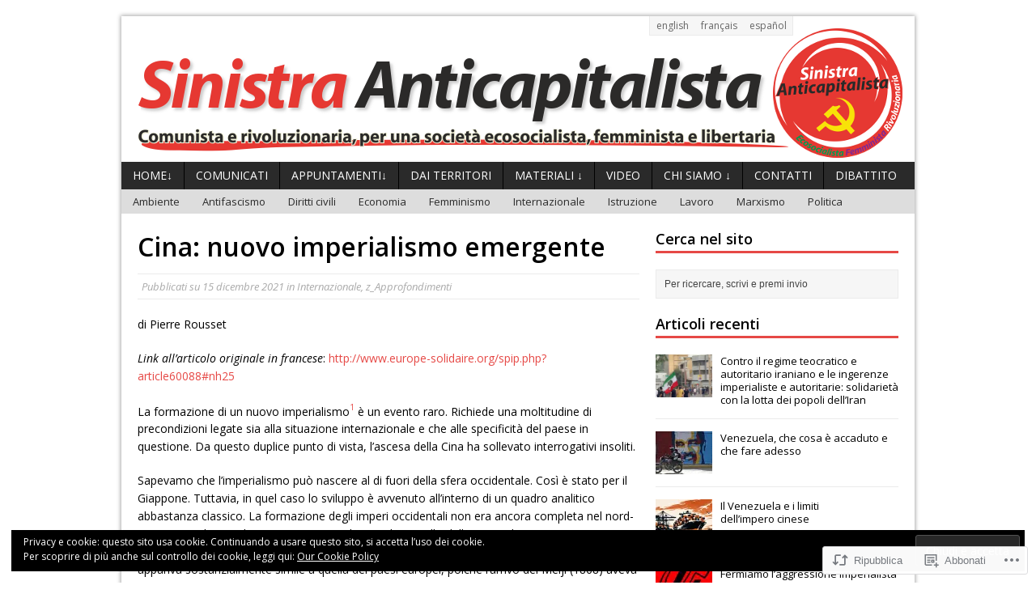

--- FILE ---
content_type: text/html; charset=UTF-8
request_url: https://anticapitalista.org/2021/12/15/cina-nuovo-imperialismo-emergente/
body_size: 33758
content:
<!DOCTYPE html>
<html class="no-js mh-normal mh-one-sb wt-layout1" lang="it-IT">
<head>
<meta charset="UTF-8">
<link rel="profile" href="http://gmpg.org/xfn/11" />
<link rel="pingback" href="https://anticapitalista.org/xmlrpc.php" />
<title>Cina: nuovo imperialismo emergente &#8211; Sinistra Anticapitalista</title>
<meta name='robots' content='max-image-preview:large' />
<meta name="google-site-verification" content="BXovjQGew-v2k9cvIvqkE4krNleOc3KjlHIyHFc8S0o" />
<!--[if lt IE 9]>
<script src="https://s0.wp.com/wp-content/themes/premium/mh-magazine/js/css3-mediaqueries.js?m=1446142112i"></script>
<![endif]-->
<meta name="viewport" content="width=device-width, initial-scale=1.0">

<!-- Async WordPress.com Remote Login -->
<script id="wpcom_remote_login_js">
var wpcom_remote_login_extra_auth = '';
function wpcom_remote_login_remove_dom_node_id( element_id ) {
	var dom_node = document.getElementById( element_id );
	if ( dom_node ) { dom_node.parentNode.removeChild( dom_node ); }
}
function wpcom_remote_login_remove_dom_node_classes( class_name ) {
	var dom_nodes = document.querySelectorAll( '.' + class_name );
	for ( var i = 0; i < dom_nodes.length; i++ ) {
		dom_nodes[ i ].parentNode.removeChild( dom_nodes[ i ] );
	}
}
function wpcom_remote_login_final_cleanup() {
	wpcom_remote_login_remove_dom_node_classes( "wpcom_remote_login_msg" );
	wpcom_remote_login_remove_dom_node_id( "wpcom_remote_login_key" );
	wpcom_remote_login_remove_dom_node_id( "wpcom_remote_login_validate" );
	wpcom_remote_login_remove_dom_node_id( "wpcom_remote_login_js" );
	wpcom_remote_login_remove_dom_node_id( "wpcom_request_access_iframe" );
	wpcom_remote_login_remove_dom_node_id( "wpcom_request_access_styles" );
}

// Watch for messages back from the remote login
window.addEventListener( "message", function( e ) {
	if ( e.origin === "https://r-login.wordpress.com" ) {
		var data = {};
		try {
			data = JSON.parse( e.data );
		} catch( e ) {
			wpcom_remote_login_final_cleanup();
			return;
		}

		if ( data.msg === 'LOGIN' ) {
			// Clean up the login check iframe
			wpcom_remote_login_remove_dom_node_id( "wpcom_remote_login_key" );

			var id_regex = new RegExp( /^[0-9]+$/ );
			var token_regex = new RegExp( /^.*|.*|.*$/ );
			if (
				token_regex.test( data.token )
				&& id_regex.test( data.wpcomid )
			) {
				// We have everything we need to ask for a login
				var script = document.createElement( "script" );
				script.setAttribute( "id", "wpcom_remote_login_validate" );
				script.src = '/remote-login.php?wpcom_remote_login=validate'
					+ '&wpcomid=' + data.wpcomid
					+ '&token=' + encodeURIComponent( data.token )
					+ '&host=' + window.location.protocol
					+ '//' + window.location.hostname
					+ '&postid=30648'
					+ '&is_singular=1';
				document.body.appendChild( script );
			}

			return;
		}

		// Safari ITP, not logged in, so redirect
		if ( data.msg === 'LOGIN-REDIRECT' ) {
			window.location = 'https://wordpress.com/log-in?redirect_to=' + window.location.href;
			return;
		}

		// Safari ITP, storage access failed, remove the request
		if ( data.msg === 'LOGIN-REMOVE' ) {
			var css_zap = 'html { -webkit-transition: margin-top 1s; transition: margin-top 1s; } /* 9001 */ html { margin-top: 0 !important; } * html body { margin-top: 0 !important; } @media screen and ( max-width: 782px ) { html { margin-top: 0 !important; } * html body { margin-top: 0 !important; } }';
			var style_zap = document.createElement( 'style' );
			style_zap.type = 'text/css';
			style_zap.appendChild( document.createTextNode( css_zap ) );
			document.body.appendChild( style_zap );

			var e = document.getElementById( 'wpcom_request_access_iframe' );
			e.parentNode.removeChild( e );

			document.cookie = 'wordpress_com_login_access=denied; path=/; max-age=31536000';

			return;
		}

		// Safari ITP
		if ( data.msg === 'REQUEST_ACCESS' ) {
			console.log( 'request access: safari' );

			// Check ITP iframe enable/disable knob
			if ( wpcom_remote_login_extra_auth !== 'safari_itp_iframe' ) {
				return;
			}

			// If we are in a "private window" there is no ITP.
			var private_window = false;
			try {
				var opendb = window.openDatabase( null, null, null, null );
			} catch( e ) {
				private_window = true;
			}

			if ( private_window ) {
				console.log( 'private window' );
				return;
			}

			var iframe = document.createElement( 'iframe' );
			iframe.id = 'wpcom_request_access_iframe';
			iframe.setAttribute( 'scrolling', 'no' );
			iframe.setAttribute( 'sandbox', 'allow-storage-access-by-user-activation allow-scripts allow-same-origin allow-top-navigation-by-user-activation' );
			iframe.src = 'https://r-login.wordpress.com/remote-login.php?wpcom_remote_login=request_access&origin=' + encodeURIComponent( data.origin ) + '&wpcomid=' + encodeURIComponent( data.wpcomid );

			var css = 'html { -webkit-transition: margin-top 1s; transition: margin-top 1s; } /* 9001 */ html { margin-top: 46px !important; } * html body { margin-top: 46px !important; } @media screen and ( max-width: 660px ) { html { margin-top: 71px !important; } * html body { margin-top: 71px !important; } #wpcom_request_access_iframe { display: block; height: 71px !important; } } #wpcom_request_access_iframe { border: 0px; height: 46px; position: fixed; top: 0; left: 0; width: 100%; min-width: 100%; z-index: 99999; background: #23282d; } ';

			var style = document.createElement( 'style' );
			style.type = 'text/css';
			style.id = 'wpcom_request_access_styles';
			style.appendChild( document.createTextNode( css ) );
			document.body.appendChild( style );

			document.body.appendChild( iframe );
		}

		if ( data.msg === 'DONE' ) {
			wpcom_remote_login_final_cleanup();
		}
	}
}, false );

// Inject the remote login iframe after the page has had a chance to load
// more critical resources
window.addEventListener( "DOMContentLoaded", function( e ) {
	var iframe = document.createElement( "iframe" );
	iframe.style.display = "none";
	iframe.setAttribute( "scrolling", "no" );
	iframe.setAttribute( "id", "wpcom_remote_login_key" );
	iframe.src = "https://r-login.wordpress.com/remote-login.php"
		+ "?wpcom_remote_login=key"
		+ "&origin=aHR0cHM6Ly9hbnRpY2FwaXRhbGlzdGEub3Jn"
		+ "&wpcomid=55301900"
		+ "&time=" + Math.floor( Date.now() / 1000 );
	document.body.appendChild( iframe );
}, false );
</script>
<link rel='dns-prefetch' href='//s0.wp.com' />
<link rel='dns-prefetch' href='//fonts-api.wp.com' />
<link rel="alternate" type="application/rss+xml" title="Sinistra Anticapitalista &raquo; Feed" href="https://anticapitalista.org/feed/" />
<link rel="alternate" type="application/rss+xml" title="Sinistra Anticapitalista &raquo; Feed dei commenti" href="https://anticapitalista.org/comments/feed/" />
	<script type="text/javascript">
		/* <![CDATA[ */
		function addLoadEvent(func) {
			var oldonload = window.onload;
			if (typeof window.onload != 'function') {
				window.onload = func;
			} else {
				window.onload = function () {
					oldonload();
					func();
				}
			}
		}
		/* ]]> */
	</script>
	<link rel='stylesheet' id='mh-open-sans-css' href='https://fonts-api.wp.com/css?family=Open+Sans:300italic,400italic,600italic,700italic,800italic,400,300,600,800,700' media='all' />
<link crossorigin='anonymous' rel='stylesheet' id='all-css-2-1' href='/_static/??-eJxtzEkKgDAQRNELGZs4EDfiWUJsxMzYHby+RARB3BQ8KD6cWZgUGSNDKCL7su2RwCJnbdxjCCnVWYtHggO9ZlxFTsQftYaogf+k3x2+4Vv1voRZqrHvpkHJwV5glDTa&cssminify=yes' type='text/css' media='all' />
<style id='wp-emoji-styles-inline-css'>

	img.wp-smiley, img.emoji {
		display: inline !important;
		border: none !important;
		box-shadow: none !important;
		height: 1em !important;
		width: 1em !important;
		margin: 0 0.07em !important;
		vertical-align: -0.1em !important;
		background: none !important;
		padding: 0 !important;
	}
/*# sourceURL=wp-emoji-styles-inline-css */
</style>
<link crossorigin='anonymous' rel='stylesheet' id='all-css-4-1' href='/wp-content/plugins/gutenberg-core/v22.2.0/build/styles/block-library/style.css?m=1764855221i&cssminify=yes' type='text/css' media='all' />
<style id='wp-block-library-inline-css'>
.has-text-align-justify {
	text-align:justify;
}
.has-text-align-justify{text-align:justify;}

/*# sourceURL=wp-block-library-inline-css */
</style><style id='wp-block-paragraph-inline-css'>
.is-small-text{font-size:.875em}.is-regular-text{font-size:1em}.is-large-text{font-size:2.25em}.is-larger-text{font-size:3em}.has-drop-cap:not(:focus):first-letter{float:left;font-size:8.4em;font-style:normal;font-weight:100;line-height:.68;margin:.05em .1em 0 0;text-transform:uppercase}body.rtl .has-drop-cap:not(:focus):first-letter{float:none;margin-left:.1em}p.has-drop-cap.has-background{overflow:hidden}:root :where(p.has-background){padding:1.25em 2.375em}:where(p.has-text-color:not(.has-link-color)) a{color:inherit}p.has-text-align-left[style*="writing-mode:vertical-lr"],p.has-text-align-right[style*="writing-mode:vertical-rl"]{rotate:180deg}
/*# sourceURL=/wp-content/plugins/gutenberg-core/v22.2.0/build/styles/block-library/paragraph/style.css */
</style>
<style id='global-styles-inline-css'>
:root{--wp--preset--aspect-ratio--square: 1;--wp--preset--aspect-ratio--4-3: 4/3;--wp--preset--aspect-ratio--3-4: 3/4;--wp--preset--aspect-ratio--3-2: 3/2;--wp--preset--aspect-ratio--2-3: 2/3;--wp--preset--aspect-ratio--16-9: 16/9;--wp--preset--aspect-ratio--9-16: 9/16;--wp--preset--color--black: #000000;--wp--preset--color--cyan-bluish-gray: #abb8c3;--wp--preset--color--white: #ffffff;--wp--preset--color--pale-pink: #f78da7;--wp--preset--color--vivid-red: #cf2e2e;--wp--preset--color--luminous-vivid-orange: #ff6900;--wp--preset--color--luminous-vivid-amber: #fcb900;--wp--preset--color--light-green-cyan: #7bdcb5;--wp--preset--color--vivid-green-cyan: #00d084;--wp--preset--color--pale-cyan-blue: #8ed1fc;--wp--preset--color--vivid-cyan-blue: #0693e3;--wp--preset--color--vivid-purple: #9b51e0;--wp--preset--gradient--vivid-cyan-blue-to-vivid-purple: linear-gradient(135deg,rgb(6,147,227) 0%,rgb(155,81,224) 100%);--wp--preset--gradient--light-green-cyan-to-vivid-green-cyan: linear-gradient(135deg,rgb(122,220,180) 0%,rgb(0,208,130) 100%);--wp--preset--gradient--luminous-vivid-amber-to-luminous-vivid-orange: linear-gradient(135deg,rgb(252,185,0) 0%,rgb(255,105,0) 100%);--wp--preset--gradient--luminous-vivid-orange-to-vivid-red: linear-gradient(135deg,rgb(255,105,0) 0%,rgb(207,46,46) 100%);--wp--preset--gradient--very-light-gray-to-cyan-bluish-gray: linear-gradient(135deg,rgb(238,238,238) 0%,rgb(169,184,195) 100%);--wp--preset--gradient--cool-to-warm-spectrum: linear-gradient(135deg,rgb(74,234,220) 0%,rgb(151,120,209) 20%,rgb(207,42,186) 40%,rgb(238,44,130) 60%,rgb(251,105,98) 80%,rgb(254,248,76) 100%);--wp--preset--gradient--blush-light-purple: linear-gradient(135deg,rgb(255,206,236) 0%,rgb(152,150,240) 100%);--wp--preset--gradient--blush-bordeaux: linear-gradient(135deg,rgb(254,205,165) 0%,rgb(254,45,45) 50%,rgb(107,0,62) 100%);--wp--preset--gradient--luminous-dusk: linear-gradient(135deg,rgb(255,203,112) 0%,rgb(199,81,192) 50%,rgb(65,88,208) 100%);--wp--preset--gradient--pale-ocean: linear-gradient(135deg,rgb(255,245,203) 0%,rgb(182,227,212) 50%,rgb(51,167,181) 100%);--wp--preset--gradient--electric-grass: linear-gradient(135deg,rgb(202,248,128) 0%,rgb(113,206,126) 100%);--wp--preset--gradient--midnight: linear-gradient(135deg,rgb(2,3,129) 0%,rgb(40,116,252) 100%);--wp--preset--font-size--small: 13px;--wp--preset--font-size--medium: 20px;--wp--preset--font-size--large: 36px;--wp--preset--font-size--x-large: 42px;--wp--preset--font-family--albert-sans: 'Albert Sans', sans-serif;--wp--preset--font-family--alegreya: Alegreya, serif;--wp--preset--font-family--arvo: Arvo, serif;--wp--preset--font-family--bodoni-moda: 'Bodoni Moda', serif;--wp--preset--font-family--bricolage-grotesque: 'Bricolage Grotesque', sans-serif;--wp--preset--font-family--cabin: Cabin, sans-serif;--wp--preset--font-family--chivo: Chivo, sans-serif;--wp--preset--font-family--commissioner: Commissioner, sans-serif;--wp--preset--font-family--cormorant: Cormorant, serif;--wp--preset--font-family--courier-prime: 'Courier Prime', monospace;--wp--preset--font-family--crimson-pro: 'Crimson Pro', serif;--wp--preset--font-family--dm-mono: 'DM Mono', monospace;--wp--preset--font-family--dm-sans: 'DM Sans', sans-serif;--wp--preset--font-family--dm-serif-display: 'DM Serif Display', serif;--wp--preset--font-family--domine: Domine, serif;--wp--preset--font-family--eb-garamond: 'EB Garamond', serif;--wp--preset--font-family--epilogue: Epilogue, sans-serif;--wp--preset--font-family--fahkwang: Fahkwang, sans-serif;--wp--preset--font-family--figtree: Figtree, sans-serif;--wp--preset--font-family--fira-sans: 'Fira Sans', sans-serif;--wp--preset--font-family--fjalla-one: 'Fjalla One', sans-serif;--wp--preset--font-family--fraunces: Fraunces, serif;--wp--preset--font-family--gabarito: Gabarito, system-ui;--wp--preset--font-family--ibm-plex-mono: 'IBM Plex Mono', monospace;--wp--preset--font-family--ibm-plex-sans: 'IBM Plex Sans', sans-serif;--wp--preset--font-family--ibarra-real-nova: 'Ibarra Real Nova', serif;--wp--preset--font-family--instrument-serif: 'Instrument Serif', serif;--wp--preset--font-family--inter: Inter, sans-serif;--wp--preset--font-family--josefin-sans: 'Josefin Sans', sans-serif;--wp--preset--font-family--jost: Jost, sans-serif;--wp--preset--font-family--libre-baskerville: 'Libre Baskerville', serif;--wp--preset--font-family--libre-franklin: 'Libre Franklin', sans-serif;--wp--preset--font-family--literata: Literata, serif;--wp--preset--font-family--lora: Lora, serif;--wp--preset--font-family--merriweather: Merriweather, serif;--wp--preset--font-family--montserrat: Montserrat, sans-serif;--wp--preset--font-family--newsreader: Newsreader, serif;--wp--preset--font-family--noto-sans-mono: 'Noto Sans Mono', sans-serif;--wp--preset--font-family--nunito: Nunito, sans-serif;--wp--preset--font-family--open-sans: 'Open Sans', sans-serif;--wp--preset--font-family--overpass: Overpass, sans-serif;--wp--preset--font-family--pt-serif: 'PT Serif', serif;--wp--preset--font-family--petrona: Petrona, serif;--wp--preset--font-family--piazzolla: Piazzolla, serif;--wp--preset--font-family--playfair-display: 'Playfair Display', serif;--wp--preset--font-family--plus-jakarta-sans: 'Plus Jakarta Sans', sans-serif;--wp--preset--font-family--poppins: Poppins, sans-serif;--wp--preset--font-family--raleway: Raleway, sans-serif;--wp--preset--font-family--roboto: Roboto, sans-serif;--wp--preset--font-family--roboto-slab: 'Roboto Slab', serif;--wp--preset--font-family--rubik: Rubik, sans-serif;--wp--preset--font-family--rufina: Rufina, serif;--wp--preset--font-family--sora: Sora, sans-serif;--wp--preset--font-family--source-sans-3: 'Source Sans 3', sans-serif;--wp--preset--font-family--source-serif-4: 'Source Serif 4', serif;--wp--preset--font-family--space-mono: 'Space Mono', monospace;--wp--preset--font-family--syne: Syne, sans-serif;--wp--preset--font-family--texturina: Texturina, serif;--wp--preset--font-family--urbanist: Urbanist, sans-serif;--wp--preset--font-family--work-sans: 'Work Sans', sans-serif;--wp--preset--spacing--20: 0.44rem;--wp--preset--spacing--30: 0.67rem;--wp--preset--spacing--40: 1rem;--wp--preset--spacing--50: 1.5rem;--wp--preset--spacing--60: 2.25rem;--wp--preset--spacing--70: 3.38rem;--wp--preset--spacing--80: 5.06rem;--wp--preset--shadow--natural: 6px 6px 9px rgba(0, 0, 0, 0.2);--wp--preset--shadow--deep: 12px 12px 50px rgba(0, 0, 0, 0.4);--wp--preset--shadow--sharp: 6px 6px 0px rgba(0, 0, 0, 0.2);--wp--preset--shadow--outlined: 6px 6px 0px -3px rgb(255, 255, 255), 6px 6px rgb(0, 0, 0);--wp--preset--shadow--crisp: 6px 6px 0px rgb(0, 0, 0);}:where(.is-layout-flex){gap: 0.5em;}:where(.is-layout-grid){gap: 0.5em;}body .is-layout-flex{display: flex;}.is-layout-flex{flex-wrap: wrap;align-items: center;}.is-layout-flex > :is(*, div){margin: 0;}body .is-layout-grid{display: grid;}.is-layout-grid > :is(*, div){margin: 0;}:where(.wp-block-columns.is-layout-flex){gap: 2em;}:where(.wp-block-columns.is-layout-grid){gap: 2em;}:where(.wp-block-post-template.is-layout-flex){gap: 1.25em;}:where(.wp-block-post-template.is-layout-grid){gap: 1.25em;}.has-black-color{color: var(--wp--preset--color--black) !important;}.has-cyan-bluish-gray-color{color: var(--wp--preset--color--cyan-bluish-gray) !important;}.has-white-color{color: var(--wp--preset--color--white) !important;}.has-pale-pink-color{color: var(--wp--preset--color--pale-pink) !important;}.has-vivid-red-color{color: var(--wp--preset--color--vivid-red) !important;}.has-luminous-vivid-orange-color{color: var(--wp--preset--color--luminous-vivid-orange) !important;}.has-luminous-vivid-amber-color{color: var(--wp--preset--color--luminous-vivid-amber) !important;}.has-light-green-cyan-color{color: var(--wp--preset--color--light-green-cyan) !important;}.has-vivid-green-cyan-color{color: var(--wp--preset--color--vivid-green-cyan) !important;}.has-pale-cyan-blue-color{color: var(--wp--preset--color--pale-cyan-blue) !important;}.has-vivid-cyan-blue-color{color: var(--wp--preset--color--vivid-cyan-blue) !important;}.has-vivid-purple-color{color: var(--wp--preset--color--vivid-purple) !important;}.has-black-background-color{background-color: var(--wp--preset--color--black) !important;}.has-cyan-bluish-gray-background-color{background-color: var(--wp--preset--color--cyan-bluish-gray) !important;}.has-white-background-color{background-color: var(--wp--preset--color--white) !important;}.has-pale-pink-background-color{background-color: var(--wp--preset--color--pale-pink) !important;}.has-vivid-red-background-color{background-color: var(--wp--preset--color--vivid-red) !important;}.has-luminous-vivid-orange-background-color{background-color: var(--wp--preset--color--luminous-vivid-orange) !important;}.has-luminous-vivid-amber-background-color{background-color: var(--wp--preset--color--luminous-vivid-amber) !important;}.has-light-green-cyan-background-color{background-color: var(--wp--preset--color--light-green-cyan) !important;}.has-vivid-green-cyan-background-color{background-color: var(--wp--preset--color--vivid-green-cyan) !important;}.has-pale-cyan-blue-background-color{background-color: var(--wp--preset--color--pale-cyan-blue) !important;}.has-vivid-cyan-blue-background-color{background-color: var(--wp--preset--color--vivid-cyan-blue) !important;}.has-vivid-purple-background-color{background-color: var(--wp--preset--color--vivid-purple) !important;}.has-black-border-color{border-color: var(--wp--preset--color--black) !important;}.has-cyan-bluish-gray-border-color{border-color: var(--wp--preset--color--cyan-bluish-gray) !important;}.has-white-border-color{border-color: var(--wp--preset--color--white) !important;}.has-pale-pink-border-color{border-color: var(--wp--preset--color--pale-pink) !important;}.has-vivid-red-border-color{border-color: var(--wp--preset--color--vivid-red) !important;}.has-luminous-vivid-orange-border-color{border-color: var(--wp--preset--color--luminous-vivid-orange) !important;}.has-luminous-vivid-amber-border-color{border-color: var(--wp--preset--color--luminous-vivid-amber) !important;}.has-light-green-cyan-border-color{border-color: var(--wp--preset--color--light-green-cyan) !important;}.has-vivid-green-cyan-border-color{border-color: var(--wp--preset--color--vivid-green-cyan) !important;}.has-pale-cyan-blue-border-color{border-color: var(--wp--preset--color--pale-cyan-blue) !important;}.has-vivid-cyan-blue-border-color{border-color: var(--wp--preset--color--vivid-cyan-blue) !important;}.has-vivid-purple-border-color{border-color: var(--wp--preset--color--vivid-purple) !important;}.has-vivid-cyan-blue-to-vivid-purple-gradient-background{background: var(--wp--preset--gradient--vivid-cyan-blue-to-vivid-purple) !important;}.has-light-green-cyan-to-vivid-green-cyan-gradient-background{background: var(--wp--preset--gradient--light-green-cyan-to-vivid-green-cyan) !important;}.has-luminous-vivid-amber-to-luminous-vivid-orange-gradient-background{background: var(--wp--preset--gradient--luminous-vivid-amber-to-luminous-vivid-orange) !important;}.has-luminous-vivid-orange-to-vivid-red-gradient-background{background: var(--wp--preset--gradient--luminous-vivid-orange-to-vivid-red) !important;}.has-very-light-gray-to-cyan-bluish-gray-gradient-background{background: var(--wp--preset--gradient--very-light-gray-to-cyan-bluish-gray) !important;}.has-cool-to-warm-spectrum-gradient-background{background: var(--wp--preset--gradient--cool-to-warm-spectrum) !important;}.has-blush-light-purple-gradient-background{background: var(--wp--preset--gradient--blush-light-purple) !important;}.has-blush-bordeaux-gradient-background{background: var(--wp--preset--gradient--blush-bordeaux) !important;}.has-luminous-dusk-gradient-background{background: var(--wp--preset--gradient--luminous-dusk) !important;}.has-pale-ocean-gradient-background{background: var(--wp--preset--gradient--pale-ocean) !important;}.has-electric-grass-gradient-background{background: var(--wp--preset--gradient--electric-grass) !important;}.has-midnight-gradient-background{background: var(--wp--preset--gradient--midnight) !important;}.has-small-font-size{font-size: var(--wp--preset--font-size--small) !important;}.has-medium-font-size{font-size: var(--wp--preset--font-size--medium) !important;}.has-large-font-size{font-size: var(--wp--preset--font-size--large) !important;}.has-x-large-font-size{font-size: var(--wp--preset--font-size--x-large) !important;}.has-albert-sans-font-family{font-family: var(--wp--preset--font-family--albert-sans) !important;}.has-alegreya-font-family{font-family: var(--wp--preset--font-family--alegreya) !important;}.has-arvo-font-family{font-family: var(--wp--preset--font-family--arvo) !important;}.has-bodoni-moda-font-family{font-family: var(--wp--preset--font-family--bodoni-moda) !important;}.has-bricolage-grotesque-font-family{font-family: var(--wp--preset--font-family--bricolage-grotesque) !important;}.has-cabin-font-family{font-family: var(--wp--preset--font-family--cabin) !important;}.has-chivo-font-family{font-family: var(--wp--preset--font-family--chivo) !important;}.has-commissioner-font-family{font-family: var(--wp--preset--font-family--commissioner) !important;}.has-cormorant-font-family{font-family: var(--wp--preset--font-family--cormorant) !important;}.has-courier-prime-font-family{font-family: var(--wp--preset--font-family--courier-prime) !important;}.has-crimson-pro-font-family{font-family: var(--wp--preset--font-family--crimson-pro) !important;}.has-dm-mono-font-family{font-family: var(--wp--preset--font-family--dm-mono) !important;}.has-dm-sans-font-family{font-family: var(--wp--preset--font-family--dm-sans) !important;}.has-dm-serif-display-font-family{font-family: var(--wp--preset--font-family--dm-serif-display) !important;}.has-domine-font-family{font-family: var(--wp--preset--font-family--domine) !important;}.has-eb-garamond-font-family{font-family: var(--wp--preset--font-family--eb-garamond) !important;}.has-epilogue-font-family{font-family: var(--wp--preset--font-family--epilogue) !important;}.has-fahkwang-font-family{font-family: var(--wp--preset--font-family--fahkwang) !important;}.has-figtree-font-family{font-family: var(--wp--preset--font-family--figtree) !important;}.has-fira-sans-font-family{font-family: var(--wp--preset--font-family--fira-sans) !important;}.has-fjalla-one-font-family{font-family: var(--wp--preset--font-family--fjalla-one) !important;}.has-fraunces-font-family{font-family: var(--wp--preset--font-family--fraunces) !important;}.has-gabarito-font-family{font-family: var(--wp--preset--font-family--gabarito) !important;}.has-ibm-plex-mono-font-family{font-family: var(--wp--preset--font-family--ibm-plex-mono) !important;}.has-ibm-plex-sans-font-family{font-family: var(--wp--preset--font-family--ibm-plex-sans) !important;}.has-ibarra-real-nova-font-family{font-family: var(--wp--preset--font-family--ibarra-real-nova) !important;}.has-instrument-serif-font-family{font-family: var(--wp--preset--font-family--instrument-serif) !important;}.has-inter-font-family{font-family: var(--wp--preset--font-family--inter) !important;}.has-josefin-sans-font-family{font-family: var(--wp--preset--font-family--josefin-sans) !important;}.has-jost-font-family{font-family: var(--wp--preset--font-family--jost) !important;}.has-libre-baskerville-font-family{font-family: var(--wp--preset--font-family--libre-baskerville) !important;}.has-libre-franklin-font-family{font-family: var(--wp--preset--font-family--libre-franklin) !important;}.has-literata-font-family{font-family: var(--wp--preset--font-family--literata) !important;}.has-lora-font-family{font-family: var(--wp--preset--font-family--lora) !important;}.has-merriweather-font-family{font-family: var(--wp--preset--font-family--merriweather) !important;}.has-montserrat-font-family{font-family: var(--wp--preset--font-family--montserrat) !important;}.has-newsreader-font-family{font-family: var(--wp--preset--font-family--newsreader) !important;}.has-noto-sans-mono-font-family{font-family: var(--wp--preset--font-family--noto-sans-mono) !important;}.has-nunito-font-family{font-family: var(--wp--preset--font-family--nunito) !important;}.has-open-sans-font-family{font-family: var(--wp--preset--font-family--open-sans) !important;}.has-overpass-font-family{font-family: var(--wp--preset--font-family--overpass) !important;}.has-pt-serif-font-family{font-family: var(--wp--preset--font-family--pt-serif) !important;}.has-petrona-font-family{font-family: var(--wp--preset--font-family--petrona) !important;}.has-piazzolla-font-family{font-family: var(--wp--preset--font-family--piazzolla) !important;}.has-playfair-display-font-family{font-family: var(--wp--preset--font-family--playfair-display) !important;}.has-plus-jakarta-sans-font-family{font-family: var(--wp--preset--font-family--plus-jakarta-sans) !important;}.has-poppins-font-family{font-family: var(--wp--preset--font-family--poppins) !important;}.has-raleway-font-family{font-family: var(--wp--preset--font-family--raleway) !important;}.has-roboto-font-family{font-family: var(--wp--preset--font-family--roboto) !important;}.has-roboto-slab-font-family{font-family: var(--wp--preset--font-family--roboto-slab) !important;}.has-rubik-font-family{font-family: var(--wp--preset--font-family--rubik) !important;}.has-rufina-font-family{font-family: var(--wp--preset--font-family--rufina) !important;}.has-sora-font-family{font-family: var(--wp--preset--font-family--sora) !important;}.has-source-sans-3-font-family{font-family: var(--wp--preset--font-family--source-sans-3) !important;}.has-source-serif-4-font-family{font-family: var(--wp--preset--font-family--source-serif-4) !important;}.has-space-mono-font-family{font-family: var(--wp--preset--font-family--space-mono) !important;}.has-syne-font-family{font-family: var(--wp--preset--font-family--syne) !important;}.has-texturina-font-family{font-family: var(--wp--preset--font-family--texturina) !important;}.has-urbanist-font-family{font-family: var(--wp--preset--font-family--urbanist) !important;}.has-work-sans-font-family{font-family: var(--wp--preset--font-family--work-sans) !important;}
/*# sourceURL=global-styles-inline-css */
</style>

<style id='classic-theme-styles-inline-css'>
/*! This file is auto-generated */
.wp-block-button__link{color:#fff;background-color:#32373c;border-radius:9999px;box-shadow:none;text-decoration:none;padding:calc(.667em + 2px) calc(1.333em + 2px);font-size:1.125em}.wp-block-file__button{background:#32373c;color:#fff;text-decoration:none}
/*# sourceURL=/wp-includes/css/classic-themes.min.css */
</style>
<link crossorigin='anonymous' rel='stylesheet' id='all-css-6-1' href='/_static/??-eJx9j9EKwjAMRX/INHSKzgfxW7YubNWmK0vm1K+3ok5B2EsIl3NuCE4JXB+VomIKY+ujoOvr0LuzYGFsaSyI5xQIBrqYDTZedCZA9BbIOJEV/hTxCN+ugXLOqdInwdT4igJxxpa0yTctadbls4PSdVlJ+QzUdRpIBPJkPzJol2/Jn/eK8U0hd8BVW919JJxfOvLBbktbrotivzs9AChQbcE=&cssminify=yes' type='text/css' media='all' />
<style id='jetpack_facebook_likebox-inline-css'>
.widget_facebook_likebox {
	overflow: hidden;
}

/*# sourceURL=/wp-content/mu-plugins/jetpack-plugin/moon/modules/widgets/facebook-likebox/style.css */
</style>
<link crossorigin='anonymous' rel='stylesheet' id='all-css-8-1' href='/_static/??-eJzTLy/QTc7PK0nNK9HPLdUtyClNz8wr1i9KTcrJTwcy0/WTi5G5ekCujj52Temp+bo5+cmJJZn5eSgc3bScxMwikFb7XFtDE1NLExMLc0OTLACohS2q&cssminify=yes' type='text/css' media='all' />
<link crossorigin='anonymous' rel='stylesheet' id='print-css-9-1' href='/wp-content/mu-plugins/global-print/global-print.css?m=1465851035i&cssminify=yes' type='text/css' media='print' />
<style id='jetpack-global-styles-frontend-style-inline-css'>
:root { --font-headings: unset; --font-base: unset; --font-headings-default: -apple-system,BlinkMacSystemFont,"Segoe UI",Roboto,Oxygen-Sans,Ubuntu,Cantarell,"Helvetica Neue",sans-serif; --font-base-default: -apple-system,BlinkMacSystemFont,"Segoe UI",Roboto,Oxygen-Sans,Ubuntu,Cantarell,"Helvetica Neue",sans-serif;}
/*# sourceURL=jetpack-global-styles-frontend-style-inline-css */
</style>
<link crossorigin='anonymous' rel='stylesheet' id='all-css-12-1' href='/_static/??-eJyNjcEKwjAQRH/IuFRT6kX8FNkmS5K6yQY3Qfx7bfEiXrwM82B4A49qnJRGpUHupnIPqSgs1Cq624chi6zhO5OCRryTR++fW00l7J3qDv43XVNxoOISsmEJol/wY2uR8vs3WggsM/I6uOTzMI3Hw8lOg11eUT1JKA==&cssminify=yes' type='text/css' media='all' />
<script type="text/javascript" id="jetpack_related-posts-js-extra">
/* <![CDATA[ */
var related_posts_js_options = {"post_heading":"h4"};
//# sourceURL=jetpack_related-posts-js-extra
/* ]]> */
</script>
<script type="text/javascript" id="scripts-js-extra">
/* <![CDATA[ */
var ajaxurl = "https://sinistraanticapitalista.wordpress.com/wp-admin/admin-ajax.php";
var mh_magazine_js_strings = {"mobile_nav":"Navigazione"};
//# sourceURL=scripts-js-extra
/* ]]> */
</script>
<script type="text/javascript" id="wpcom-actionbar-placeholder-js-extra">
/* <![CDATA[ */
var actionbardata = {"siteID":"55301900","postID":"30648","siteURL":"https://anticapitalista.org","xhrURL":"https://anticapitalista.org/wp-admin/admin-ajax.php","nonce":"7ed99205b0","isLoggedIn":"","statusMessage":"","subsEmailDefault":"instantly","proxyScriptUrl":"https://s0.wp.com/wp-content/js/wpcom-proxy-request.js?m=1513050504i&amp;ver=20211021","shortlink":"https://wp.me/p3K2y8-7Yk","i18n":{"followedText":"I nuovi articoli del sito saranno visibili sul tuo \u003Ca href=\"https://wordpress.com/reader\"\u003EReader\u003C/a\u003E","foldBar":"Riduci la barra","unfoldBar":"Espandi la barra","shortLinkCopied":"Shortlink copiato negli appunti."}};
//# sourceURL=wpcom-actionbar-placeholder-js-extra
/* ]]> */
</script>
<script type="text/javascript" id="jetpack-mu-wpcom-settings-js-before">
/* <![CDATA[ */
var JETPACK_MU_WPCOM_SETTINGS = {"assetsUrl":"https://s0.wp.com/wp-content/mu-plugins/jetpack-mu-wpcom-plugin/moon/jetpack_vendor/automattic/jetpack-mu-wpcom/src/build/"};
//# sourceURL=jetpack-mu-wpcom-settings-js-before
/* ]]> */
</script>
<script crossorigin='anonymous' type='text/javascript'  src='/_static/??-eJydkVGOwjAMRC9EMCAVvtBegRusQmtaZ2MnmzhAOT1BKhJIux/lyxqN540lwyWaNoiiKHAx0ZeeJINDjbb9mTRwCALfJC0cC/kOEnqr2JkYsuZ3tWSSpcsLeAG7uuPVxBSu49OrMF86zA/T/RZM4zReAf8uGaY+1dK/2nRArpGYkKkw8GDY9vZGgg8Mhw6T0C3Ni023nTxes6eKmBdXklHs+aPO6qqOhyFomJfPbaJYP+LyF+/Xu6ZZrbabTePugh+8FA=='></script>
<script type="text/javascript" id="rlt-proxy-js-after">
/* <![CDATA[ */
	rltInitialize( {"token":null,"iframeOrigins":["https:\/\/widgets.wp.com"]} );
//# sourceURL=rlt-proxy-js-after
/* ]]> */
</script>
<link rel="EditURI" type="application/rsd+xml" title="RSD" href="https://sinistraanticapitalista.wordpress.com/xmlrpc.php?rsd" />
<meta name="generator" content="WordPress.com" />
<link rel="canonical" href="https://anticapitalista.org/2021/12/15/cina-nuovo-imperialismo-emergente/" />
<link rel='shortlink' href='https://wp.me/p3K2y8-7Yk' />
<link rel="alternate" type="application/json+oembed" href="https://public-api.wordpress.com/oembed/?format=json&amp;url=https%3A%2F%2Fanticapitalista.org%2F2021%2F12%2F15%2Fcina-nuovo-imperialismo-emergente%2F&amp;for=wpcom-auto-discovery" /><link rel="alternate" type="application/xml+oembed" href="https://public-api.wordpress.com/oembed/?format=xml&amp;url=https%3A%2F%2Fanticapitalista.org%2F2021%2F12%2F15%2Fcina-nuovo-imperialismo-emergente%2F&amp;for=wpcom-auto-discovery" />
<!-- Jetpack Open Graph Tags -->
<meta property="og:type" content="article" />
<meta property="og:title" content="Cina: nuovo imperialismo emergente" />
<meta property="og:url" content="https://anticapitalista.org/2021/12/15/cina-nuovo-imperialismo-emergente/" />
<meta property="og:description" content="di Pierre Rousset Link all’articolo originale in francese: La formazione di un nuovo imperialismo1 è un evento raro. Richiede una moltitudine di precondizioni legate sia alla situazione internazion…" />
<meta property="article:published_time" content="2021-12-15T20:13:25+00:00" />
<meta property="article:modified_time" content="2021-12-15T20:17:50+00:00" />
<meta property="og:site_name" content="Sinistra Anticapitalista" />
<meta property="og:image" content="https://anticapitalista.org/wp-content/uploads/2021/12/cina_usa.jpg" />
<meta property="og:image:width" content="620" />
<meta property="og:image:height" content="413" />
<meta property="og:image:alt" content="" />
<meta property="og:locale" content="it_IT" />
<meta property="article:publisher" content="https://www.facebook.com/WordPresscom" />
<meta name="twitter:creator" content="@SxAnticapital" />
<meta name="twitter:site" content="@SxAnticapital" />
<meta name="twitter:text:title" content="Cina: nuovo imperialismo&nbsp;emergente" />
<meta name="twitter:image" content="https://anticapitalista.org/wp-content/uploads/2021/12/cina_usa.jpg?w=640" />
<meta name="twitter:card" content="summary_large_image" />

<!-- End Jetpack Open Graph Tags -->
<link rel="shortcut icon" type="image/x-icon" href="https://secure.gravatar.com/blavatar/86f2496193fba319156d66721001a9e0690b4749bb200e3d1d863c89c574e438?s=32" sizes="16x16" />
<link rel="icon" type="image/x-icon" href="https://secure.gravatar.com/blavatar/86f2496193fba319156d66721001a9e0690b4749bb200e3d1d863c89c574e438?s=32" sizes="16x16" />
<link rel="apple-touch-icon" href="https://secure.gravatar.com/blavatar/86f2496193fba319156d66721001a9e0690b4749bb200e3d1d863c89c574e438?s=114" />
<link rel='openid.server' href='https://anticapitalista.org/?openidserver=1' />
<link rel='openid.delegate' href='https://anticapitalista.org/' />
<link rel="search" type="application/opensearchdescription+xml" href="https://anticapitalista.org/osd.xml" title="Sinistra Anticapitalista" />
<link rel="search" type="application/opensearchdescription+xml" href="https://s1.wp.com/opensearch.xml" title="WordPress.com" />
<meta name="theme-color" content="#ffffff" />
<meta name="description" content="di Pierre Rousset Link all’articolo originale in francese: http://www.europe-solidaire.org/spip.php?article60088#nh25 La formazione di un nuovo imperialismo1 è un evento raro. Richiede una moltitudine di precondizioni legate sia alla situazione internazionale e che alle specificità del paese in questione. Da questo duplice punto di vista, l&#039;ascesa della Cina ha sollevato interrogativi insoliti. Sapevamo che l&#039;imperialismo può nascere&hellip;" />
<style type="text/css" id="custom-background-css">
body.custom-background { background-color: #ffffff; }
</style>
				<link rel="stylesheet" id="custom-css-css" type="text/css" href="https://s0.wp.com/?custom-css=1&#038;csblog=3K2y8&#038;cscache=6&#038;csrev=44" />
			<link crossorigin='anonymous' rel='stylesheet' id='all-css-0-3' href='/wp-content/mu-plugins/widgets/eu-cookie-law/templates/style.css?m=1642463000i&cssminify=yes' type='text/css' media='all' />
</head>
<body id="mh-mobile" class="wp-singular post-template-default single single-post postid-30648 single-format-standard custom-background wp-theme-premiummh-magazine customizer-styles-applied jetpack-reblog-enabled">
	<aside class="header-widget">
			</aside>
<div class="container mh-mobile">
<header class="header-wrap">
			<nav class="header-nav clearfix">
			<div class="menu-lingue-container"><ul id="menu-lingue" class="menu"><li id="menu-item-7844" class="menu-item menu-item-type-taxonomy menu-item-object-category menu-item-7844"><a href="https://anticapitalista.org/category/lingua/inglese/">english</a></li>
<li id="menu-item-7843" class="menu-item menu-item-type-taxonomy menu-item-object-category menu-item-7843"><a href="https://anticapitalista.org/category/lingua/francese/">français</a></li>
<li id="menu-item-7845" class="menu-item menu-item-type-taxonomy menu-item-object-category menu-item-7845"><a href="https://anticapitalista.org/category/lingua/spagnolo/">español</a></li>
</ul></div>		</nav>
		<a href="https://anticapitalista.org/" title="Sinistra Anticapitalista" rel="home">
<div class="logo-wrap" role="banner">
<img src="https://anticapitalista.org/wp-content/uploads/2016/02/cropped-cropped-banner_new81.png" height="180" width="980" alt="Sinistra Anticapitalista" />
</div>
</a>
	<nav class="main-nav clearfix">
		<div class="menu-principale-container"><ul id="menu-principale" class="menu"><li id="menu-item-35145" class="menu-item menu-item-type-post_type menu-item-object-page menu-item-home menu-item-has-children menu-item-35145"><a href="https://anticapitalista.org/">Home↓</a>
<ul class="sub-menu">
	<li id="menu-item-26" class="menu-item menu-item-type-post_type menu-item-object-page current_page_parent menu-item-26"><a href="https://anticapitalista.org/blog/">Blog</a></li>
</ul>
</li>
<li id="menu-item-3052" class="menu-item menu-item-type-taxonomy menu-item-object-category menu-item-3052"><a href="https://anticapitalista.org/category/comunicati/">Comunicati</a></li>
<li id="menu-item-42" class="menu-item menu-item-type-taxonomy menu-item-object-category menu-item-has-children menu-item-42"><a href="https://anticapitalista.org/category/eventi/">Appuntamenti↓</a>
<ul class="sub-menu">
	<li id="menu-item-28322" class="menu-item menu-item-type-custom menu-item-object-custom menu-item-has-children menu-item-28322"><a href="#">Congressi e conferenze</a>
	<ul class="sub-menu">
		<li id="menu-item-3401" class="menu-item menu-item-type-post_type menu-item-object-page menu-item-3401"><a href="https://anticapitalista.org/chianciano2013/">Assemblea fondativa (2013)</a></li>
		<li id="menu-item-12157" class="menu-item menu-item-type-post_type menu-item-object-page menu-item-12157"><a href="https://anticapitalista.org/primo-congresso/">1° Congresso (2016)</a></li>
		<li id="menu-item-19031" class="menu-item menu-item-type-post_type menu-item-object-post menu-item-19031"><a href="https://anticapitalista.org/2016/10/17/risoluzione-conclusiva-della-conferenza-programmatica/">Conferenza programmatica (ottobre 2016)</a></li>
		<li id="menu-item-28324" class="menu-item menu-item-type-custom menu-item-object-custom menu-item-28324"><a href="https://anticapitalista.org/tag/congresso-mondiale-2018/">Congresso mondiale 2018</a></li>
		<li id="menu-item-28325" class="menu-item menu-item-type-post_type menu-item-object-post menu-item-28325"><a href="https://anticapitalista.org/2019/02/19/lottare-per-una-societa-ecosocialista-come-andato-il-nostro-secondo-congresso/">Secondo congresso 2019</a></li>
		<li id="menu-item-30270" class="menu-item menu-item-type-taxonomy menu-item-object-category menu-item-30270"><a href="https://anticapitalista.org/category/eventi/terzo-congresso/" title="2021">Terzo congresso</a></li>
		<li id="menu-item-35146" class="menu-item menu-item-type-taxonomy menu-item-object-category menu-item-35146"><a href="https://anticapitalista.org/category/eventi/quarto-congresso/">Quarto congresso</a></li>
	</ul>
</li>
	<li id="menu-item-14268" class="menu-item menu-item-type-custom menu-item-object-custom menu-item-has-children menu-item-14268"><a href="#" title="Scegli un seminario nel sottomenu">Seminari</a>
	<ul class="sub-menu">
		<li id="menu-item-14267" class="menu-item menu-item-type-post_type menu-item-object-page menu-item-14267"><a href="https://anticapitalista.org/marxreloaded/">Marx reloaded</a></li>
		<li id="menu-item-8505" class="menu-item menu-item-type-post_type menu-item-object-page menu-item-8505"><a href="https://anticapitalista.org/ilcapitale/">Marx: cose mai lette</a></li>
		<li id="menu-item-4212" class="menu-item menu-item-type-post_type menu-item-object-page menu-item-4212"><a href="https://anticapitalista.org/ilcapitale2014/">Il Capitale: istruzioni per l’uso</a></li>
	</ul>
</li>
</ul>
</li>
<li id="menu-item-41" class="menu-item menu-item-type-taxonomy menu-item-object-category menu-item-41"><a href="https://anticapitalista.org/category/dai-territori/">Dai territori</a></li>
<li id="menu-item-43" class="menu-item menu-item-type-taxonomy menu-item-object-category menu-item-has-children menu-item-43"><a href="https://anticapitalista.org/category/materiali/">Materiali ↓</a>
<ul class="sub-menu">
	<li id="menu-item-22833" class="menu-item menu-item-type-taxonomy menu-item-object-category menu-item-22833"><a href="https://anticapitalista.org/category/materiali/pubblicazioni/">Pubblicazioni</a></li>
	<li id="menu-item-3874" class="menu-item menu-item-type-post_type menu-item-object-page menu-item-3874"><a href="https://anticapitalista.org/immagini/">Loghi</a></li>
	<li id="menu-item-4883" class="menu-item menu-item-type-post_type menu-item-object-page menu-item-4883"><a href="https://anticapitalista.org/software/">Software</a></li>
</ul>
</li>
<li id="menu-item-45" class="menu-item menu-item-type-taxonomy menu-item-object-category menu-item-45"><a href="https://anticapitalista.org/category/video/">Video</a></li>
<li id="menu-item-27" class="menu-item menu-item-type-post_type menu-item-object-page menu-item-has-children menu-item-27"><a href="https://anticapitalista.org/chi-siamo/">Chi siamo ↓</a>
<ul class="sub-menu">
	<li id="menu-item-3672" class="menu-item menu-item-type-post_type menu-item-object-page menu-item-3672"><a href="https://anticapitalista.org/statuto/">Statuto</a></li>
	<li id="menu-item-28323" class="menu-item menu-item-type-post_type menu-item-object-post menu-item-28323"><a href="https://anticapitalista.org/2019/03/17/un-manifesto-ecosocialista-femminista-e-internazionalista-2/">Manifesto programmatico</a></li>
	<li id="menu-item-35374" class="menu-item menu-item-type-post_type menu-item-object-post menu-item-35374"><a href="https://anticapitalista.org/2025/03/25/lunica-alternativa-e-lecosocialismo/">Aderisci</a></li>
</ul>
</li>
<li id="menu-item-3402" class="menu-item menu-item-type-post_type menu-item-object-page menu-item-3402"><a href="https://anticapitalista.org/contatti/">Contatti</a></li>
<li id="menu-item-31104" class="menu-item menu-item-type-taxonomy menu-item-object-category menu-item-31104"><a href="https://anticapitalista.org/category/dibattito-interno/">Dibattito</a></li>
</ul></div>	</nav>
			<nav class="info-nav clearfix">
			<div class="menu-temi-container"><ul id="menu-temi" class="menu"><li id="menu-item-8679" class="menu-item menu-item-type-taxonomy menu-item-object-category menu-item-8679"><a href="https://anticapitalista.org/category/temi/ambiente-ed-ecosocialismo/">Ambiente</a></li>
<li id="menu-item-4488" class="menu-item menu-item-type-taxonomy menu-item-object-category menu-item-4488"><a href="https://anticapitalista.org/category/temi/antifascismo/">Antifascismo</a></li>
<li id="menu-item-2807" class="menu-item menu-item-type-taxonomy menu-item-object-category menu-item-2807"><a href="https://anticapitalista.org/category/temi/diritti-civili/">Diritti civili</a></li>
<li id="menu-item-2808" class="menu-item menu-item-type-taxonomy menu-item-object-category menu-item-2808"><a href="https://anticapitalista.org/category/temi/economia/">Economia</a></li>
<li id="menu-item-2809" class="menu-item menu-item-type-taxonomy menu-item-object-category menu-item-2809"><a href="https://anticapitalista.org/category/temi/femminismo/">Femminismo</a></li>
<li id="menu-item-2810" class="menu-item menu-item-type-taxonomy menu-item-object-category current-post-ancestor current-menu-parent current-post-parent menu-item-2810"><a href="https://anticapitalista.org/category/temi/internazionale/">Internazionale</a></li>
<li id="menu-item-3954" class="menu-item menu-item-type-taxonomy menu-item-object-category menu-item-3954"><a href="https://anticapitalista.org/category/temi/istruzione/">Istruzione</a></li>
<li id="menu-item-2811" class="menu-item menu-item-type-taxonomy menu-item-object-category menu-item-2811"><a href="https://anticapitalista.org/category/temi/lavoro/">Lavoro</a></li>
<li id="menu-item-2812" class="menu-item menu-item-type-taxonomy menu-item-object-category menu-item-2812"><a href="https://anticapitalista.org/category/temi/marxismo/">Marxismo</a></li>
<li id="menu-item-2813" class="menu-item menu-item-type-taxonomy menu-item-object-category menu-item-2813"><a href="https://anticapitalista.org/category/temi/politica/">Politica</a></li>
</ul></div>		</nav>
	</header>
<div class="wrapper clearfix">
	<div class="main">
		<div class="content left"><article id="post-30648" class="post-30648 post type-post status-publish format-standard has-post-thumbnail hentry category-internazionale category-z_approfondimenti">
	<header class="post-header">
		<h1 class="entry-title">Cina: nuovo imperialismo&nbsp;emergente</h1>
		<p class="meta post-meta">Pubblicati su <span class="updated">15 dicembre 2021</span>   in <a href="https://anticapitalista.org/category/temi/internazionale/" rel="category tag">Internazionale</a>, <a href="https://anticapitalista.org/category/z_approfondimenti/" rel="category tag">z_Approfondimenti</a></p>
	</header>
		<div class="entry clearfix">
				
<p>di Pierre Rousset</p>



<p><em>Link all’articolo originale in francese</em>: <a href="http://www.europe-solidaire.org/spip.php?article60088#nh25">http://www.europe-solidaire.org/spip.php?article60088#nh25</a></p>



<p>La formazione di un nuovo imperialismo<a href="#sdendnote1sym" id="sdendnote1anc"><sup>1</sup></a> è un evento raro. Richiede una moltitudine di precondizioni legate sia alla situazione internazionale e che alle specificità del paese in questione. Da questo duplice punto di vista, l&#8217;ascesa della Cina ha sollevato interrogativi insoliti.</p>



<p>Sapevamo che l&#8217;imperialismo può nascere al di fuori della sfera occidentale. Così è stato per il Giappone. Tuttavia, in quel caso lo sviluppo è avvenuto all&#8217;interno di un quadro analitico abbastanza classico. La formazione degli imperi occidentali non era ancora completa nel nord-est asiatico, le grandi potenze si contendevano il controllo della Cina e il governo giapponese era in grado di rispondere in modo proattivo. Quanto alla struttura sociale del paese, essa appariva sostanzialmente simile a quella dei paesi europei, poiché l&#8217;arrivo dei Meiji (1868) aveva assicurato il passaggio da un tardo feudalesimo al capitalismo moderno: industrializzazione accelerata e formazione di un potente esercito che aveva magistralmente dimostrato il suo valore contro la Russia; per la prima volta una potenza europea fu sconfitta da un paese asiatico, un evento importante che ha innescato un terremoto geopolitico<a href="#sdendnote2sym" id="sdendnote2anc"><sup>2</sup></a>… Il Giappone è stato quindi l&#8217;ultimo stato imperialista formatosi all&#8217;alba del XX secolo.</p>



<p>La trasformazione dell&#8217;immenso impero russo in un moderno stato imperiale fallì, principalmente per le conseguenze della sconfitta subita dal Giappone nella guerra russo-giapponese (1904-1905): le sue capacità militari crollarono, la sua flotta navale fu distrutta in due fasi: prima la flotta in Siberia e poi la flotta baltica, che era stata inviata come rinforzo. Sul fronte politico interno, la debacle ha avuto come conseguenza la rivoluzione del 1905 la quale ha inaugurato la crisi del regime zarista. La Russia, sconfitta a est dal nuovo imperialismo giapponese e a ovest dalla Germania durante la prima guerra mondiale, era sul punto di diventare uno stato subalterno o di essere smembrato – destino a cui sfuggì grazie alla rivoluzione del 1917.</p>



<p>Con la formazione degli imperi coloniali,si era quasi completata una prima divisione del mondo; d&#8217;ora in avanti la posta in gioco dei conflitti inter-imperialisti sarà la messa in discussione di quella partizione.</p>



<p>NEL CUORE DELLA GLOBALIZZAZIONE CAPITALISTA E DELLE TENSIONI GEOPOLITICHE</p>



<p>All&#8217;inizio del 21° secolo, la Cina di Xi Jingping si afferma come la seconda potenza mondiale, si pone al centro della globalizzazione capitalista e si proietta in tutti i continenti e in tutti gli oceani. Secondo Xi “<em>l&#8217; apertura e l&#8217;integrazione nell&#8217;era della globalizzazione economica è una tendenza storica inarrestabile. Costruire muri o &#8216;dissociarsi&#8217; va contro le leggi economiche e i principi del mercato</em>”. Philip S. Golub osserva che &#8220;<em>Il partito-stato si atteggia a campione del libero scambio e della finanza globale</em>&#8221; consentendo l’accesso ai maggiori gruppi capitalisti statunitensi &#8220;<em>in alcuni settori del mercato nazionali dei capitali (…)</em> <em>e concedendo licenze a filiali operative interamente o principalmente di loro proprietà (…)”</em>. Su The Economist del 5 settembre 2020 si legge: &#8220;<em>La Cina crea opportunità [che il capitale straniero non si aspettava, almeno non così rapidamente]</em>. L&#8217;ampiezza dei flussi di capitali statunitensi in Cina è difficile da stimare perché &#8220;<em>molte società cinesi che emettono azioni hanno filiali offshore in paradisi fiscali</em>&#8220;. Secondo un rapporto pubblicato dall&#8217;Investment Monitor il 13 luglio 2021, “l<em>a Cina ha più filiali nelle Isole Cayman di qualsiasi altro Paese &#8221; dopo Stati Uniti, Regno Unito e Taiwan”<a href="#sdendnote3sym" id="sdendnote3anc"><sup>3</sup></a></em></p>



<p>&#8220;<em>Capace di dettare i suoi termini nelle industrie chiave</em>&#8220;<a href="#sdendnote4sym" id="sdendnote4anc"><sup>4</sup></a>, lo stato cinese, pilota “l&#8217;aereo China” alimentando una vasta rete clientelare rafforzata dalla capacità del partito di imporre alla società un controllo generalizzato su larga scala. Non abbiamo a che fare con un “<em>socialismo di mercato con caratteristiche cinesi</em>”, ma con un capitalismo di stato con effettive “caratteristiche cinesi”<a href="#sdendnote5sym" id="sdendnote5anc"><sup>5</sup></a>. Dall&#8217;India alla Corea del Sud, lo stato come motore dello sviluppo economico non è una novità in Asia. In varie forme, molte oligarchie dominanti combinano capitale privato, capitale militare e capitale statale. Il legame tra loro è spesso stabilito dalle grandi famiglie proprietarie.</p>



<p>Erede di una storia lunga e particolarmente complessa, la formazione sociale cinese è molto eterogenea. L&#8217;officina del mondo continua ad avere un&#8217;economia in parte dipendente da capitali stranieri e dall’importazione di componenti e pezzi di ricambio. D’altra parte, offre le basi per uno sviluppo internazionale indipendente. In alcuni settori produce tecnologie avanzate, in altri non riesce a colmare il proprio ritardo, come nel caso dei semiconduttori avanzati. Il paese sta vivendo una crisi capitalista di sovrapproduzione (e debito), che sta colpendo duramente il settore immobiliare, come dimostra il quasi fallimento del colosso Evergrande<a href="#sdendnote6sym" id="sdendnote6anc"><sup>6</sup></a>. Finora tutte le previsioni sullo scoppio della bolla immobiliare sono state smentite<a href="#sdendnote7sym" id="sdendnote7anc"><sup>7</sup></a>, ma questo non significa che sia finita qui. Come sottolinea Romaric Godin, “<em>L’ultima parola per un’eventuale crisi cinese non è ancora stata detta, ma le contraddizioni del capitalismo di Stato nella Repubblica Popolare sembrano approfondirsi </em>“.</p>



<p>È dagli anni &#8217;80 che la leadership cinese si prepara alla sua espansione internazionale. Discreta sotto Deng Xiaoping, aggressivo sotto Xi Jinping, questa espansione risponde a spinte economiche interne (trovare sbocchi per settori a bassa redditività e sovrapproduzione, come l&#8217;acciaio, il cemento e la forza lavoro). Ma fa anche leva su profonde spinte culturali: ripristinare la centralità del “Regno di Mezzo”, cancellare l&#8217;onta del dominio coloniale, fornire un&#8217;alternativa globale al modello di civiltà occidentale. Alimentare un nazionalismo da Grande Potenza legittima il regime e la sua ambizione di sfidare la supremazia americana.</p>



<p>Siamo in presenza di una situazione “classica” dove la grande potenza consolidata (gli Stati Uniti) si confronta con l&#8217;ascesa di una potenza in piena crescita (la Cina).</p>



<p>​LE PRECONDIZIONI INTERNAZIONALI</p>



<p>Come si è potuto realizzare ciò che era divenuto impossibile all&#8217;inizio del 20° secolo (l&#8217;emergere di un nuovo imperialismo) all&#8217;inizio del 21° secolo? A rischio di semplificazione, diamo un&#8217;occhiata a due periodi.</p>



<p>Dopo le rivoluzioni russa (1917) e cinese (1949), la maggior parte dell&#8217;Eurasia sfuggì al dominio diretto dell&#8217;imperialismo giapponese e occidentale conquistando una posizione di indipendenza senza la quale nulla di ciò che è accaduto in seguito sarebbe stato possibile.</p>



<p>Dopo la sconfitta internazionale dei movimenti rivoluzionari negli anni &#8217;80 da un lato e la disintegrazione dell&#8217;URSS dall&#8217;altro, l&#8217;ala dominante della borghesia internazionale ha peccato di trionfalismo pensando che il suo dominio totale fosse ormai assicurato. Sembrava non essersi accorta che l&#8217;ordine mondiale neoliberista che aveva imposto poteva essere utilizzato da Pechino a proprio vantaggio , con il successo che ora conosciamo.</p>



<p>​​​​​​​CAMBIAMENTI IN CINA</p>



<p>Le analisi che affermano che le attuali politiche internazionali della Cina non sono imperialiste si basano sulla continuità del regime dal 1949 ad oggi, ma questa continuità è solo nominale : Repubblica Popolare (RPC), Partito Comunista (PCC), grandi dimensioni del settore economico statale. Ci sono certamente continuità, soprattutto culturali, tra cui la lunga tradizione burocratica dell&#8217;Impero di attribuire ai regimi presenti una &#8220;normalità&#8221; storica. Tuttavia, le discontinuità superano di gran lunga questi aspetti. Nel paese si sono effettivamente verificate una rivoluzione e una controrivoluzione, come testimoniano i successivi sconvolgimenti delle classi sociali.</p>



<p><strong>La posizione del proletariato industriale.</strong> Quando fu proclamata la Repubblica Popolare, il PCC dovette ricostituire la sua base sociale nei centri urbani. A tal fine ha “abbracciato” la classe operaia, nel doppio senso del termine: subordinandola al partito e offrendogli considerevoli vantaggi sociali.</p>



<p>Politicamente, la classe operaia è tenuta sotto il controllo del partito; essa non &#8220;guida&#8221; alcuna azienda né il paese. I lavoratori vengono assegnati a delle unità di lavoro, un po’ come i funzionari territoriali nella tradizione francese. La classe operaia delle nuove imprese statali beneficia tuttavia di considerevoli vantaggi sociali, a cominciare dal posto di lavoro fisso. Nessun altro strato sociale ha una posizione così vantaggiosa, eccetto, s’intende, la burocrazia degli organismi del potere politico-statale.</p>



<p><strong>Lo status delle donne del popolo.</strong> Le due leggi emblematiche varate all&#8217;indomani della presa del potere andavano a tutto beneficio delle donne “<em>del popolo</em>”: parità di diritti nel matrimonio e partecipazione paritaria nell’attuazione della riforma agraria<a href="#sdendnote8sym" id="sdendnote8anc"><sup>8</sup></a>.</p>



<p><strong>L&#8217;antica classe dirigente.</strong> Non appena la Repubblica Popolare si fu consolidata<a href="#sdendnote9sym" id="sdendnote9anc"><sup>9</sup></a> e indipendentemente dal destino individuale di ciascun membro delle élite cinesi, le vecchie classi dominanti (borghesia urbana e nobiltà terriera) si erano disgregate.</p>



<p>Il regime maoista fu consolidato da una rivoluzione sociale, nazionale, antimperialista e anticapitalista, un processo di rivoluzione permanente<a href="#sdendnote10sym" id="sdendnote10anc"><sup>10</sup></a>. Essa ebbe radici profonde nel popolo, cionondimeno è stata autoritaria, condizionata da decenni di guerra. L&#8217;eredità democratica delle mobilitazioni sociali connaturata alla strategia della “guerra popolare” resta viva, ma non impedisce al partito-stato di divenire l’intelaiatura entro cui si sviluppa il processo di burocratizzazione. Non era il socialismo, ma una società di transizione dall’esito incerto<a href="#sdendnote11sym" id="sdendnote11anc"><sup>11</sup></a>.</p>



<p><strong>La crisi del regime maoista.</strong> Tutte le contraddizioni insite nel regime maoista esplosero durante quella che fu erroneamente chiamata “Rivoluzione Culturale” (1966-1969)<a href="#sdendnote12sym" id="sdendnote12anc"><sup>12</sup></a>: una crisi globale di grande complessità impossibile da riassumere qui , durante la quale la struttura amministrativa dello stato e il partito si sono disintegrati; solo le forze armate furtono in grado di agire in maniera coordinata a livello nazionale. Alla fine Mao fece appello a loro perché fosse imposto un ritorno repressivo all’ordine, mettendosi contro le Guardie Rosse e i gruppi di lavoratori di cui aveva il sostegno. Ha così aperto la strada, negli anni &#8217;70, alla dittatura oscurantista della Banda dei Quattro la quale non fu altro che la vittoria definitiva della controrivoluzione burocratica. L&#8217;esito catastrofico della Grande Rivoluzione Culturale Proletaria (GRCP)<a href="#sdendnote13sym" id="sdendnote13anc"><sup>13</sup></a> sancisce la crisi terminale del regime e la morte politica di Mao Tse Tung dieci anni prima della sua morte fisica<a href="#sdendnote14sym" id="sdendnote14anc"><sup>14</sup></a>.</p>



<p>La controrivoluzione burocratica ha creato un terreno fertile per la controrivoluzione borghese, liquidando le mobilitazioni popolari e spacciando il ritorno di Deng Xiaoping, sopravvissuto alle purghe della Rivoluzione Culturale, come il ritorno alla Ragione. Qualche anno più tardi apparirà chiaro che quella che era stata un’accusa diffamatoria per giustificare le purghe negli anni &#8217;60, divenne una realtà negli anni &#8217;80: Deng ora incarnava l&#8217;opzione capitalista all&#8217;interno della nuova leadership del PCC.</p>



<p><strong>La controrivoluzione degli anni &#8217;80.</strong> Sotto l’impulso di Deng Xiaoping, l&#8217;avanguardia della burocrazia preparava la sua mutazione, la sua &#8220;borghesizzazione&#8221; e la reinserimento del paese nel mercato mondiale capitalista. A tal fine beneficiò di eccezionali risorse:</p>



<p>– l&#8217;eredità del regime maoista: un paese, un&#8217;industria e una tecnologia indipendenti, una popolazione istruita e qualificata&#8230;</p>



<p>– l&#8217;eredità del periodo coloniale: Hong Kong (colonia britannica), Macao (colonia portoghese), Taiwan (protettorato statunitense) erano porte spalancate al mercato globale e alla finanza internazionale che offrivano un know-how gestionale allora inesistente in terraferma e consentivano il trasferimento di tecnologie (Macao era un canale ideale per aggirare leggi e regolamenti) …</p>



<p>– La possibilità di cooperazione con il potente capitale transnazionale cinese sulla base di un solido compromesso il quale riceve un trattamento preferenziale in Cina, sapendo che solo il governo e il PCC possono garantire l&#8217;unità del continente/nazione.</p>



<p>– Il peso intrinseco della Cina grazie alla sua dimensione geografica e demografica (un paese come il Vietnam può evolversi nella stessa direzione del suo vicino, ma non può certo aspirare al rango di grande potenza)</p>



<p>La trasformazione capitalistica accelerata della Cina non poté compiersi senza infliggere una sconfitta storica alle classi popolari come avvenuto durante la repressione di massa dell&#8217;aprile 1989 detta di Tienanmen, ma che in realtà investì l&#8217;intero paese e non solo Pechino<a href="#sdendnote15sym" id="sdendnote15anc"><sup>15</sup></a>. Una sconfitta che si inscrive nel nuovo ordine delle classi sociali.</p>



<p>– <strong>Il proletariato.</strong> La classe operaia nelle imprese statali resistette caparbiamente all&#8217;intensificazione dei carichi di lavoro richiesta dalle autorità, tanto che in ultima istanza esse decisero di ritirare gran parte maestranze dalla produzione, pur continuando a erogare loro reddito con vari espedienti. L&#8217;esodo dalle campagne permise la formazione di un nuovo proletariato, soprattutto nelle zone di libero scambio. A quel tempo si trattava di lavoratori cinesi, per il 70% donne, privi di documenti (in Cina era illegale cambiare residenza senza permesso ufficiale). La forza lavoro perfetta per il sovrasfruttamento che caratterizzò il periodo della primitiva accumulazione del capitale. La prima generazione di immigrati interni soffrì in l’attesa del loro ritorno al villaggio, la seconda ingaggiò la lotta per la propria regolarizzazione con il sostegno di varie associazioni.</p>



<p>– <strong>L&#8217;ordine sociale e ideologico era stato capovolto.</strong> Le élite intellettuali, ieri in fondo alla gerarchia sociale, sono ora encomiate. Le donne della classe operaia sono rese invisibili. Deng Xiaoping decanta le virtù del “ruscellamento” (l&#8217;arricchimento di uno dovrebbe annunciare l&#8217;arricchimento di tutti). Il settore economico statale funziona ora in simbiosi con il capitale privato. La Cina conta un numero record di miliardari, piazzati negli organi dirigenti del PCC.</p>



<p>​​​​​​​GRANDI POTENZA, IMPERIALISMO E INTERDIPENDENZA</p>



<p>Non esiste grande potenza capitalista che non sia imperialista. La Cina non fa eccezione. Qualche esempio.</p>



<p>– La messa in riga della sua &#8216;periferia&#8217;. Grazie allo sviluppo di una rete di trasporti ad alta velocità, il Tibet è diventato oggetto di “colonizzazione di popolamento”<a href="#sdfootnote1sym" id="sdfootnote1anc"><sup>*</sup></a>. Nel Turkestan orientale (Xinjiang), la popolazione uigura a maggioranza musulmana è sottoposta a una serie di misure che vanno dall&#8217;assimilazione forzata all&#8217;internamento di massa con l&#8217;obiettivo di un genocidio quantomeno culturale<a href="#sdendnote16sym" id="sdendnote16anc"><sup>16</sup></a>. Il trattato che garantiva il rispetto dei diritti democratici del popolo di Hong Kong al rientro nella nazione della colonia (&#8220;un paese, due sistemi&#8221;) è stato revocato unilateralmente da Xi Jinping. Dopo anni di resistenza popolare, Pechino ha imposto il suo ordine repressivo, criminalizzando e costretto a sciogliersi le organizzazioni indipendenti e punendo brutalmente ogni ogni dissidenza<a href="#sdendnote17sym" id="sdendnote17anc"><sup>17</sup></a>. Il diritto all&#8217;autodeterminazione, la libertà dei popoli di decidere il proprio destino, non è più in questione ai margini dell&#8217;Impero.</p>



<p>– Per proteggere i propri investimenti nell&#8217;era delle &#8216;nuove vie della seta&#8217; e per garantire l&#8217;accesso all&#8217;Oceano Indiano (i famosi &#8216;corridoi&#8217;)<a href="#sdendnote18sym" id="sdendnote18anc"><sup>18</sup></a>, Pechino non esita a sostenere le peggiori dittature, come ad esempio in Myanmar e a ingerirsi negli affari interni di un paese, come ad esempio in Pakistan).</p>



<p>– La paralisi temporanea degli Stati Uniti (bloccati in Medio Oriente) ha consentito a Xi Jinping di militarizzare l&#8217;intero Mar Cinese Meridionale e ottenere il controllo delle aree marittime appartenenti ai Paesi rivieraschi, dalle Filippine al Vietnam. Pechino giustamente denuncia la politica da grande potenza degli Stati Uniti nella regione, ma non esita a usare la schiacciante superiorità delle proprie forze navali contro i suoi vicini.</p>



<p>– Per mettere in sicurezza le sue rotte marittime (mercantili o militari), Pechino sta prendendo possesso dei porti in molti paesi, dallo Sri Lanka alla Grecia, usando l&#8217;arma del debito quando necessario. Se il rimborso non viene effettuato, può chiedere che un&#8217;area portuale diventi una concessione cinese per un periodo fino a 99 anni (questo era lo status coloniale di Hong Kong!).</p>



<p>– Proiettandosi a livello internazionale, ora la Cina partecipa alla spartizione delle zone di influenza nell&#8217;Oceano Pacifico meridionale, rivendicando un importante spazio marittimo<a href="#sdendnote19sym" id="sdendnote19anc"><sup>19</sup></a>.</p>



<p>Gli Stati Uniti erano e restano la principale potenza imperialista, la principale fonte di militarizzazione, guerre e instabilità nel mondo. È bene sottolinearlo. L’argomento dell&#8217;imperialismo statunitense è affrontato in un altro articolo di questo numero della rivista “L&#8217;Anticapitaliste” . Non ci tornerò qui, se non per notare che Joseph Biden è riuscito a rideterminare, aggiornandone gli obbiettivi, la strategia degli Stati Uniti nella vasta area delle operazioni indo-pacifiche. Obama voleva farlo, ma non c’è riuscito<a href="#sdendnote20sym" id="sdendnote20anc"><sup>20</sup></a>, essendo bloccato in Medio Oriente<a href="#sdendnote21sym" id="sdendnote21anc"><sup>21</sup></a>. C&#8217;è una certa continuità tra le politiche di Donald Trump e quelle di Joe Biden<a href="#sdendnote22sym" id="sdendnote22anc"><sup>22</sup></a>, tuttavia le politiche di quest&#8217;ultimo sembrano essere più coerenti<a href="#sdendnote23sym" id="sdendnote23anc"><sup>23</sup></a>.</p>



<p>Di fronte alla minaccia degli Stati Uniti, il regime maoista aveva sviluppato una strategia difensiva il cui cardine era costituito dall&#8217;esercito di terra, dalla mobilitazione popolare e dalle dimensioni del paese: un invasore si sarebbe perso. Per contro, una grande potenza deve affermarsi negli oceani (e oggigiorno anche nello spazio e nel campo dell&#8217;intelligenza artificiale). La marina e l&#8217;aeronautica costituiscono il fulcro militare della politica di Xi Jingping, che mobilita le risorse del Paese per realizzare rapidi progressi in nuove aree d&#8217;influenza.</p>



<p>Così facendo, l&#8217;attuale regime cinese partecipa alle dinamiche di militarizzazione del mondo (e quindi all&#8217;aggravarsi della crisi climatica). Qualcuno a sinistra invoca il &#8216;diritto&#8217; della Cina a rivendicare il suo posto sotto il sole, ma da quando è diventato nostro compito difendere i &#8216;diritti&#8217; di una potenza e non quelli dei popoli?</p>



<p>La tensione tra Washington e Pechino sulla questione Taiwan è oggi al suo culmine<a href="#sdendnote24sym" id="sdendnote24anc"><sup>24</sup></a>. Due logiche opposte si confrontano. Quella degli stati impegnati in una feroce competizione di lungo periodo e quella della globalizzazione capitalista dove l&#8217;interdipendenza in termini di tecnologie, filiere produttive (le &#8216;catene del valore&#8217;), commercio e finanza è di primaria importanza. C&#8217;è concorrenza in tutte i settori e nuovi &#8220;campi&#8221; appaiono in un mercato e una finanza globalizzati. Qualunque siano le contraddizioni che la globalizzazione deve affrontare oggi, la &#8220;deglobalizzazione&#8221; capitalista dell&#8217;economia appare un azzardo. L&#8217;interdipendenza è tale che nessuno può pensare che una guerra sia nell&#8217;interesse delle classi borghesi Cinesi né di quelle statunitensi, ma la tensione è tale che non si può escludere un deragliamento con conseguenze esplosive.</p>



<p>La situazione è tanto più instabile in quanto sia il presidente Biden che il presidente Xi affrontano situazione interna fragile.</p>



<p>Dove va la Cina? Mi guarderò bene dal rispondere a questa domanda che lascerò a qualcuno più esperto di me. Se fosse ancora il PCC a dirigere il paese il paese (sarebbe più facile), ma non è più così. Ora è la cricca di Xi Jinping a governare. Quest’ultimo ha imposto un cambio di regime politico<a href="#sdendnote25sym" id="sdendnote25anc"><sup>25</sup></a>. In passato, una direzione collegiale consentiva la preparazione della successione delle generazioni a capo del partito ed era fattore di stabilità. Oggi, la fazione di Xi Jinping ha il monopolio del potere. Dopo sanguinose purghe e modifiche costituzionali, può pretendere di governare a vita.</p>



<p>Anche in Cina la selezione del personale politico sta diventando irrazionale rispetto agli stessi interessi collettivi delle classi dirigenti.</p>



<p><a href="#sdfootnote1anc" id="sdfootnote1sym">*</a>È una colonia nella quale uno Stato invia la sua popolazione (uomini, donne e bambini) ad abitarla in modo significativo, al fine di stabilirvi una presenza duratura e autonoma. n.d.t.</p>



<p><a href="#sdendnote1anc" id="sdendnote1sym">1</a> Il termine imperialismo può essere utilizzato in vari contesti storici. In questo caso significa una grande potenza capitalista.</p>



<p><a href="#sdendnote2anc" id="sdendnote2sym">2</a> Pierre Rousset, 4 giugno 2017, &#8221; La crisi coréenne et la géopolitique en Asia du Nord-Est: du passé au présent &#8220;, ESSF . <a href="http://www.europe-solidaire.org/spip.php?article41214">http://www.europe-solidaire.org/spip.php?article41214</a></p>



<p><a href="#sdendnote3anc" id="sdendnote3sym">3</a>Philip S. Golub, &#8216;Contre Washington, Pékin mise sur la finance&#8217;, Le Monde diplomatique , novembre 2021, p.13.</p>



<p><a href="#sdendnote4anc" id="sdendnote4sym">4</a>Philip S. Golub, op. cit.</p>



<p><a href="#sdendnote5anc" id="sdendnote5sym">5</a>Au Loong Yu, maggio 2014, &#8216; Qual è la natura del capitalismo in Cina? – Sull&#8217;ascesa della Cina e le sue contraddizioni intrinseche &#8216;, ESSF . <a href="http://www.europe-solidaire.org/spip.php?article35764"><u>http://www.europe-solidaire.org/spip.php?article35764</u></a></p>



<p><a href="#sdendnote6anc" id="sdendnote6sym">6</a>Vedi Romaric Godin, 9 settembre 2021, &#8221; Chine: le géant de l&#8217;immobilier Evergrande au bord du gouffre – Les contraddizioni du modèle chinois &#8220;, ESSF . <a href="http://www.europe-solidaire.org/spip.php?article59659"><u>http://www.europe-solidaire.org/spip.php?article59659</u></a></p>



<p><a href="#sdendnote7anc" id="sdendnote7sym">7</a> Questo è riconosciuto da Paul Krugman sulle sue stesse previsioni sul New York Times del 22 ottobre 2021</p>



<p><a href="#sdendnote8anc" id="sdendnote8sym">8</a>Naturalmente, il &#8220;soffitto di cristallo&#8221; e il patriarcato non erano per questo scomparsi dalla società.</p>



<p><a href="#sdendnote9anc" id="sdendnote9sym">9</a>Nonostante il calvario della guerra di Corea che fu un vero e proprio scenario catastrofico per Pechino, la cui priorità sarebbe dovuta essere la ricostruzione del Paese.</p>



<p><a href="#sdendnote10anc" id="sdendnote10sym">10</a>Pierre Rousset, &#8216; L&#8217;expérience chinoise et la théorie de la révolution permanente &#8216;, l&#8217; Anticapitaliste n°126 (maggio 2021). <a href="http://www.europe-solidaire.org/spip.php?article58489"><u>http://www.europe-solidaire.org/spip.php?article58489</u></a></p>



<p><a href="#sdendnote11anc" id="sdendnote11sym">11</a>Per questo è preferibile non utilizzare la formula della società di transizione “<em>al socialismo</em> “.</p>



<p><a href="#sdendnote12anc" id="sdendnote12sym">12</a>Correntemente viene chiamata “rivoluzione culturale” tutto il periodo che va dal 1966 al 1976, col risultato di confondere nella stessa periodizzazione i “tumulti” degli anni che precedono la repressione del 1968-1969 e l’instabile normalizzazione burocratica degli anni successivi.</p>



<p><a href="#sdendnote13anc" id="sdendnote13sym">13</a>GRCP : Grande Rivoluzione Culturale Proletaria</p>



<p><a href="#sdendnote14anc" id="sdendnote14sym">14</a>Pierre Rousset, &#8216; La Chine du XXe siècle en révolutions – II – 1949-1969: crisi e trasformazioni sociali in République Populaire &#8216;, ESSF : <a href="http://www.europe-solidaire.org/spip.php?article13546"><u>http://www.europe-solidaire.org/spip.php?article13546</u></a></p>



<p><a href="#sdendnote15anc" id="sdendnote15sym">15</a>Cfr. in particolare i due articoli di Jean-Philippe Béja, ESSF . <a href="http://www.europe-solidaire.org/spip.php?article46572"><u>http://www.europe-solidaire.org/spip.php?article46572</u></a></p>



<p><a href="#sdendnote16anc" id="sdendnote16sym">16</a>Daniel Tanuro, « Retour sur l’histoire du Turkestan oriental », 28 avril 2021, Gauche anticapitaliste (Belgique)..</p>



<p>Disponible sur ESSF , <a href="http://www.europe-solidaire.org/spip.php?article57947">http://www.europe-solidaire.org/spip.php?article57947</a></p>



<p><a href="#sdendnote17anc" id="sdendnote17sym">17</a>Alain Baron, 27 août 2021, « Le mouvement de 2019 à Hong Kong, et son écrasement », Europe solidaire sans frontières ESSF, <a href="http://www.europe-solidaire.org/spip.php?article59294">http://www.europe-solidaire.org/spip.php?article59294</a></p>



<p><a href="#sdendnote18anc" id="sdendnote18sym">18</a>Per una visione d’insieme di questa questione, vedere Globalization Monitor, China’s overseas investments in the Belt and Road Era. A people’s and environmental perspective, agosto 2021.</p>



<p><a href="#sdendnote19anc" id="sdendnote19sym">19</a>Vedere in particolare la carina che accompagna l’articolo di Nathalie Guibert su Le Monde del 10 et 11 ottobre 2021.</p>



<p><a href="#sdendnote20anc" id="sdendnote20sym">20</a>Simon Tisdall, 25 settembre 2016, The Guardian : <a href="https://www.theguardian.com/commentisfree/2016/sep/25/obama-failed-asian-pivot-china-ascendan">https://www.theguardian.com/commentisfree/2016/sep/25/obama-failed-asian-pivot-china-ascendan</a></p>



<p><a href="#sdendnote21anc" id="sdendnote21sym">21</a>Biden si affida in particolare a Israele, Arabia Saudita o Egitto per &#8220;sorvegliare&#8221; questa regione del mondo.</p>



<p><a href="#sdendnote22anc" id="sdendnote22sym">22</a>Dianne Feeley, Etats-Unis : la politique étrangère de l’administration Biden » : <a href="http://www.europe-solidaire.org/spip.php?article60146">http://www.europe-solidaire.org/spip.php?article60146</a></p>



<p><a href="#sdendnote23anc" id="sdendnote23sym">23</a>Dan La Botz « Etats-Unis – Biden concentre sa politique étrangère sur la Chine » : <a href="http://www.europe-solidaire.org/spip.php?article59821">http://www.europe-solidaire.org/spip.php?article59821</a></p>



<p><a href="#sdendnote24anc" id="sdendnote24sym">24</a>Brian Hioe, 4 novembre 2021 « Caught Between the Two Superpowers. Taiwan Amidst US-China Great Powers Rivalry”, Spectre : <a href="https://spectrejournal.com/caught-between-the-two-superpowers/">https://spectrejournal.com/caught-between-the-two-superpowers/</a></p>



<p><a href="#sdendnote25anc" id="sdendnote25sym">25</a>Au Loongyu, Pierre Rousset, 22 octobre 2017 , « Le 19e congrès du Parti communiste chinois – La modernisation par une bureaucratie prémoderne », ESSF (article 42298) : <a href="http://www.europe-solidaire.org/spip.php?article42298">http://www.europe-solidaire.org/spip.php?article42298</a></p>
<div id="jp-post-flair" class="sharedaddy sd-like-enabled sd-sharing-enabled"><div class="sharedaddy sd-sharing-enabled"><div class="robots-nocontent sd-block sd-social sd-social-icon-text sd-sharing"><h3 class="sd-title">Condividi:</h3><div class="sd-content"><ul><li class="share-print"><a rel="nofollow noopener noreferrer"
				data-shared="sharing-print-30648"
				class="share-print sd-button share-icon"
				href="https://anticapitalista.org/2021/12/15/cina-nuovo-imperialismo-emergente/#print?share=print"
				target="_blank"
				aria-labelledby="sharing-print-30648"
				>
				<span id="sharing-print-30648" hidden>Fai clic qui per stampare (Si apre in una nuova finestra)</span>
				<span>Stampa</span>
			</a></li><li class="share-email"><a rel="nofollow noopener noreferrer"
				data-shared="sharing-email-30648"
				class="share-email sd-button share-icon"
				href="mailto:?subject=%5BPost%20Condiviso%5D%20Cina%3A%20nuovo%20imperialismo%20emergente&#038;body=https%3A%2F%2Fanticapitalista.org%2F2021%2F12%2F15%2Fcina-nuovo-imperialismo-emergente%2F&#038;share=email"
				target="_blank"
				aria-labelledby="sharing-email-30648"
				data-email-share-error-title="Hai configurato l&#039;e-mail?" data-email-share-error-text="Se riscontri problemi con la condivisione via e-mail, potresti non aver configurato l&#039;e-mail per il browser. Potresti dover creare tu stesso una nuova e-mail." data-email-share-nonce="77d1b14b87" data-email-share-track-url="https://anticapitalista.org/2021/12/15/cina-nuovo-imperialismo-emergente/?share=email">
				<span id="sharing-email-30648" hidden>Fai clic per inviare un link a un amico via e-mail (Si apre in una nuova finestra)</span>
				<span>E-mail</span>
			</a></li><li class="share-facebook"><a rel="nofollow noopener noreferrer"
				data-shared="sharing-facebook-30648"
				class="share-facebook sd-button share-icon"
				href="https://anticapitalista.org/2021/12/15/cina-nuovo-imperialismo-emergente/?share=facebook"
				target="_blank"
				aria-labelledby="sharing-facebook-30648"
				>
				<span id="sharing-facebook-30648" hidden>Fai clic per condividere su Facebook (Si apre in una nuova finestra)</span>
				<span>Facebook</span>
			</a></li><li class="share-twitter"><a rel="nofollow noopener noreferrer"
				data-shared="sharing-twitter-30648"
				class="share-twitter sd-button share-icon"
				href="https://anticapitalista.org/2021/12/15/cina-nuovo-imperialismo-emergente/?share=twitter"
				target="_blank"
				aria-labelledby="sharing-twitter-30648"
				>
				<span id="sharing-twitter-30648" hidden>Fai clic per condividere su X (Si apre in una nuova finestra)</span>
				<span>X</span>
			</a></li><li class="share-jetpack-whatsapp"><a rel="nofollow noopener noreferrer"
				data-shared="sharing-whatsapp-30648"
				class="share-jetpack-whatsapp sd-button share-icon"
				href="https://anticapitalista.org/2021/12/15/cina-nuovo-imperialismo-emergente/?share=jetpack-whatsapp"
				target="_blank"
				aria-labelledby="sharing-whatsapp-30648"
				>
				<span id="sharing-whatsapp-30648" hidden>Fai clic per condividere su WhatsApp (Si apre in una nuova finestra)</span>
				<span>WhatsApp</span>
			</a></li><li><a href="#" class="sharing-anchor sd-button share-more"><span>Altro</span></a></li><li class="share-end"></li></ul><div class="sharing-hidden"><div class="inner" style="display: none;"><ul><li class="share-telegram"><a rel="nofollow noopener noreferrer"
				data-shared="sharing-telegram-30648"
				class="share-telegram sd-button share-icon"
				href="https://anticapitalista.org/2021/12/15/cina-nuovo-imperialismo-emergente/?share=telegram"
				target="_blank"
				aria-labelledby="sharing-telegram-30648"
				>
				<span id="sharing-telegram-30648" hidden>Fai clic per condividere su Telegram (Si apre in una nuova finestra)</span>
				<span>Telegram</span>
			</a></li><li class="share-mastodon"><a rel="nofollow noopener noreferrer"
				data-shared="sharing-mastodon-30648"
				class="share-mastodon sd-button share-icon"
				href="https://anticapitalista.org/2021/12/15/cina-nuovo-imperialismo-emergente/?share=mastodon"
				target="_blank"
				aria-labelledby="sharing-mastodon-30648"
				>
				<span id="sharing-mastodon-30648" hidden>Fai clic per condividere su Mastodon (Si apre in una nuova finestra)</span>
				<span>Mastodon</span>
			</a></li><li class="share-end"></li></ul></div></div></div></div></div><div class='sharedaddy sd-block sd-like jetpack-likes-widget-wrapper jetpack-likes-widget-unloaded' id='like-post-wrapper-55301900-30648-6961337ff238a' data-src='//widgets.wp.com/likes/index.html?ver=20260109#blog_id=55301900&amp;post_id=30648&amp;origin=sinistraanticapitalista.wordpress.com&amp;obj_id=55301900-30648-6961337ff238a&amp;domain=anticapitalista.org' data-name='like-post-frame-55301900-30648-6961337ff238a' data-title='Metti Mi piace o ripubblica'><div class='likes-widget-placeholder post-likes-widget-placeholder' style='height: 55px;'><span class='button'><span>Mi piace</span></span> <span class='loading'>Caricamento...</span></div><span class='sd-text-color'></span><a class='sd-link-color'></a></div>
<div id='jp-relatedposts' class='jp-relatedposts' >
	<h3 class="jp-relatedposts-headline"><em>Correlati</em></h3>
</div></div>	</div>
		</article>		</div>
			<aside class="sidebar sb-right"><div id="search-4" class="sb-widget widget_search"><h4 class="widget-title">Cerca nel sito</h4><form role="search" method="get" id="searchform" action="https://anticapitalista.org/">
    <fieldset>
	<input type="text" value="Per ricercare, scrivi e premi invio" onfocus="if (this.value == 'Per ricercare, scrivi e premi invio') this.value = ''" name="s" id="s" />
	<input type="submit" id="searchsubmit" value="" />
    </fieldset>
</form></div><div id="mh_custom_posts-9" class="sb-widget mh_custom_posts"><h4 class="widget-title">Articoli recenti</h4>        <ul class="cp-widget clearfix"> 						<li class="cp-wrap cp-small clearfix">
									<div class="cp-thumb"><a href="https://anticapitalista.org/2026/01/08/coontro-il-regime-teocratico-e-autoritario-iraniano-e-le-ingerenze-imperialiste-et-autoritaire-solidarieta-con-la-lotta-dei-popoli-delliran/" title="Contro il regime teocratico e autoritario iraniano e le ingerenze imperialiste e autoritarie: solidarietà con la lotta dei popoli&nbsp;dell&#8217;Iran"><img width="70" height="53" src="https://anticapitalista.org/wp-content/uploads/2026/01/iran.png?w=70&amp;h=53&amp;crop=1" class="attachment-cp_small size-cp_small wp-post-image" alt="" decoding="async" loading="lazy" srcset="https://anticapitalista.org/wp-content/uploads/2026/01/iran.png?w=70&amp;h=53&amp;crop=1 70w, https://anticapitalista.org/wp-content/uploads/2026/01/iran.png?w=140&amp;h=106&amp;crop=1 140w" sizes="(max-width: 70px) 100vw, 70px" data-attachment-id="41941" data-permalink="https://anticapitalista.org/2026/01/08/coontro-il-regime-teocratico-e-autoritario-iraniano-e-le-ingerenze-imperialiste-et-autoritaire-solidarieta-con-la-lotta-dei-popoli-delliran/iran-2/" data-orig-file="https://anticapitalista.org/wp-content/uploads/2026/01/iran.png" data-orig-size="936,720" data-comments-opened="0" data-image-meta="{&quot;aperture&quot;:&quot;0&quot;,&quot;credit&quot;:&quot;&quot;,&quot;camera&quot;:&quot;&quot;,&quot;caption&quot;:&quot;&quot;,&quot;created_timestamp&quot;:&quot;0&quot;,&quot;copyright&quot;:&quot;&quot;,&quot;focal_length&quot;:&quot;0&quot;,&quot;iso&quot;:&quot;0&quot;,&quot;shutter_speed&quot;:&quot;0&quot;,&quot;title&quot;:&quot;&quot;,&quot;orientation&quot;:&quot;0&quot;}" data-image-title="Iran" data-image-description="" data-image-caption="" data-medium-file="https://anticapitalista.org/wp-content/uploads/2026/01/iran.png?w=300" data-large-file="https://anticapitalista.org/wp-content/uploads/2026/01/iran.png?w=620" /></a></div>
								<div class="cp-data">
					<p class="cp-widget-title"><a href="https://anticapitalista.org/2026/01/08/coontro-il-regime-teocratico-e-autoritario-iraniano-e-le-ingerenze-imperialiste-et-autoritaire-solidarieta-con-la-lotta-dei-popoli-delliran/" title="Contro il regime teocratico e autoritario iraniano e le ingerenze imperialiste e autoritarie: solidarietà con la lotta dei popoli&nbsp;dell&#8217;Iran">Contro il regime teocratico e autoritario iraniano e le ingerenze imperialiste e autoritarie: solidarietà con la lotta dei popoli&nbsp;dell&#8217;Iran</a></p>
									</div>
			</li>						<li class="cp-wrap cp-small clearfix">
									<div class="cp-thumb"><a href="https://anticapitalista.org/2026/01/06/venezuela-che-cosa-e-accaduto-e-che-fare-adesso/" title="Venezuela, che cosa è accaduto e che fare&nbsp;adesso"><img width="70" height="53" src="https://anticapitalista.org/wp-content/uploads/2026/01/venezuela_murales_maduro_afp.jpeg?w=70&amp;h=53&amp;crop=1" class="attachment-cp_small size-cp_small wp-post-image" alt="" decoding="async" loading="lazy" srcset="https://anticapitalista.org/wp-content/uploads/2026/01/venezuela_murales_maduro_afp.jpeg?w=70&amp;h=53&amp;crop=1 70w, https://anticapitalista.org/wp-content/uploads/2026/01/venezuela_murales_maduro_afp.jpeg?w=140&amp;h=106&amp;crop=1 140w" sizes="(max-width: 70px) 100vw, 70px" data-attachment-id="41934" data-permalink="https://anticapitalista.org/2026/01/06/venezuela-che-cosa-e-accaduto-e-che-fare-adesso/venezuela_murales_maduro_afp/" data-orig-file="https://anticapitalista.org/wp-content/uploads/2026/01/venezuela_murales_maduro_afp.jpeg" data-orig-size="1200,800" data-comments-opened="0" data-image-meta="{&quot;aperture&quot;:&quot;0&quot;,&quot;credit&quot;:&quot;&quot;,&quot;camera&quot;:&quot;&quot;,&quot;caption&quot;:&quot;&quot;,&quot;created_timestamp&quot;:&quot;0&quot;,&quot;copyright&quot;:&quot;&quot;,&quot;focal_length&quot;:&quot;0&quot;,&quot;iso&quot;:&quot;0&quot;,&quot;shutter_speed&quot;:&quot;0&quot;,&quot;title&quot;:&quot;&quot;,&quot;orientation&quot;:&quot;0&quot;}" data-image-title="venezuela_murales_maduro_afp" data-image-description="" data-image-caption="" data-medium-file="https://anticapitalista.org/wp-content/uploads/2026/01/venezuela_murales_maduro_afp.jpeg?w=300" data-large-file="https://anticapitalista.org/wp-content/uploads/2026/01/venezuela_murales_maduro_afp.jpeg?w=620" /></a></div>
								<div class="cp-data">
					<p class="cp-widget-title"><a href="https://anticapitalista.org/2026/01/06/venezuela-che-cosa-e-accaduto-e-che-fare-adesso/" title="Venezuela, che cosa è accaduto e che fare&nbsp;adesso">Venezuela, che cosa è accaduto e che fare&nbsp;adesso</a></p>
									</div>
			</li>						<li class="cp-wrap cp-small clearfix">
									<div class="cp-thumb"><a href="https://anticapitalista.org/2026/01/06/il-venezuela-e-i-limiti-dellimpero-cinese/" title="Il Venezuela e i limiti dell’impero&nbsp;cinese"><img width="70" height="53" src="https://anticapitalista.org/wp-content/uploads/2026/01/93739158-1ecd-4755-917e-6f216db45f94_1536x1024.webp?w=70&amp;h=53&amp;crop=1" class="attachment-cp_small size-cp_small wp-post-image" alt="" decoding="async" loading="lazy" srcset="https://anticapitalista.org/wp-content/uploads/2026/01/93739158-1ecd-4755-917e-6f216db45f94_1536x1024.webp?w=70&amp;h=53&amp;crop=1 70w, https://anticapitalista.org/wp-content/uploads/2026/01/93739158-1ecd-4755-917e-6f216db45f94_1536x1024.webp?w=140&amp;h=106&amp;crop=1 140w" sizes="(max-width: 70px) 100vw, 70px" data-attachment-id="41926" data-permalink="https://anticapitalista.org/2026/01/06/il-venezuela-e-i-limiti-dellimpero-cinese/93739158-1ecd-4755-917e-6f216db45f94_1536x1024/" data-orig-file="https://anticapitalista.org/wp-content/uploads/2026/01/93739158-1ecd-4755-917e-6f216db45f94_1536x1024.webp" data-orig-size="1272,848" data-comments-opened="0" data-image-meta="{&quot;aperture&quot;:&quot;0&quot;,&quot;credit&quot;:&quot;&quot;,&quot;camera&quot;:&quot;&quot;,&quot;caption&quot;:&quot;&quot;,&quot;created_timestamp&quot;:&quot;0&quot;,&quot;copyright&quot;:&quot;&quot;,&quot;focal_length&quot;:&quot;0&quot;,&quot;iso&quot;:&quot;0&quot;,&quot;shutter_speed&quot;:&quot;0&quot;,&quot;title&quot;:&quot;&quot;,&quot;orientation&quot;:&quot;0&quot;}" data-image-title="93739158-1ecd-4755-917e-6f216db45f94_1536x1024" data-image-description="" data-image-caption="" data-medium-file="https://anticapitalista.org/wp-content/uploads/2026/01/93739158-1ecd-4755-917e-6f216db45f94_1536x1024.webp?w=300" data-large-file="https://anticapitalista.org/wp-content/uploads/2026/01/93739158-1ecd-4755-917e-6f216db45f94_1536x1024.webp?w=620" /></a></div>
								<div class="cp-data">
					<p class="cp-widget-title"><a href="https://anticapitalista.org/2026/01/06/il-venezuela-e-i-limiti-dellimpero-cinese/" title="Il Venezuela e i limiti dell’impero&nbsp;cinese">Il Venezuela e i limiti dell’impero&nbsp;cinese</a></p>
									</div>
			</li>						<li class="cp-wrap cp-small clearfix">
									<div class="cp-thumb"><a href="https://anticapitalista.org/2026/01/03/fermiamo-laggressione-imperialista-contro-il-venezuela/" title="Fermiamo l&#8217;aggressione imperialista contro il&nbsp;Venezuela"><img width="70" height="53" src="https://anticapitalista.org/wp-content/uploads/2026/01/quarta_internazionale.jpg?w=70&amp;h=53&amp;crop=1" class="attachment-cp_small size-cp_small wp-post-image" alt="" decoding="async" loading="lazy" srcset="https://anticapitalista.org/wp-content/uploads/2026/01/quarta_internazionale.jpg?w=70&amp;h=53&amp;crop=1 70w, https://anticapitalista.org/wp-content/uploads/2026/01/quarta_internazionale.jpg?w=140&amp;h=106&amp;crop=1 140w" sizes="(max-width: 70px) 100vw, 70px" data-attachment-id="41917" data-permalink="https://anticapitalista.org/2026/01/03/fermiamo-laggressione-imperialista-contro-il-venezuela/quarta_internazionale/" data-orig-file="https://anticapitalista.org/wp-content/uploads/2026/01/quarta_internazionale.jpg" data-orig-size="512,600" data-comments-opened="0" data-image-meta="{&quot;aperture&quot;:&quot;0&quot;,&quot;credit&quot;:&quot;&quot;,&quot;camera&quot;:&quot;&quot;,&quot;caption&quot;:&quot;&quot;,&quot;created_timestamp&quot;:&quot;0&quot;,&quot;copyright&quot;:&quot;&quot;,&quot;focal_length&quot;:&quot;0&quot;,&quot;iso&quot;:&quot;0&quot;,&quot;shutter_speed&quot;:&quot;0&quot;,&quot;title&quot;:&quot;&quot;,&quot;orientation&quot;:&quot;0&quot;}" data-image-title="Quarta_internazionale" data-image-description="" data-image-caption="" data-medium-file="https://anticapitalista.org/wp-content/uploads/2026/01/quarta_internazionale.jpg?w=256" data-large-file="https://anticapitalista.org/wp-content/uploads/2026/01/quarta_internazionale.jpg?w=512" /></a></div>
								<div class="cp-data">
					<p class="cp-widget-title"><a href="https://anticapitalista.org/2026/01/03/fermiamo-laggressione-imperialista-contro-il-venezuela/" title="Fermiamo l&#8217;aggressione imperialista contro il&nbsp;Venezuela">Fermiamo l&#8217;aggressione imperialista contro il&nbsp;Venezuela</a></p>
									</div>
			</li>						<li class="cp-wrap cp-small clearfix">
									<div class="cp-thumb"><a href="https://anticapitalista.org/2026/01/03/fermiamo-laggressione-di-trump-al-venezuela-contro-ogni-imperialismo/" title="Fermiamo l’aggressione di Trump al Venezuela. Contro ogni&nbsp;imperialismo!"><img width="70" height="53" src="https://anticapitalista.org/wp-content/uploads/2026/01/cq5dam.thumbnail.cropped.750.422-2.jpeg?w=70&amp;h=53&amp;crop=1" class="attachment-cp_small size-cp_small wp-post-image" alt="" decoding="async" loading="lazy" srcset="https://anticapitalista.org/wp-content/uploads/2026/01/cq5dam.thumbnail.cropped.750.422-2.jpeg?w=70&amp;h=53&amp;crop=1 70w, https://anticapitalista.org/wp-content/uploads/2026/01/cq5dam.thumbnail.cropped.750.422-2.jpeg?w=140&amp;h=106&amp;crop=1 140w" sizes="(max-width: 70px) 100vw, 70px" data-attachment-id="41910" data-permalink="https://anticapitalista.org/2026/01/03/fermiamo-laggressione-di-trump-al-venezuela-contro-ogni-imperialismo/cq5dam-thumbnail-cropped-750-422-2/" data-orig-file="https://anticapitalista.org/wp-content/uploads/2026/01/cq5dam.thumbnail.cropped.750.422-2.jpeg" data-orig-size="750,422" data-comments-opened="0" data-image-meta="{&quot;aperture&quot;:&quot;0&quot;,&quot;credit&quot;:&quot;&quot;,&quot;camera&quot;:&quot;&quot;,&quot;caption&quot;:&quot;&quot;,&quot;created_timestamp&quot;:&quot;0&quot;,&quot;copyright&quot;:&quot;&quot;,&quot;focal_length&quot;:&quot;0&quot;,&quot;iso&quot;:&quot;0&quot;,&quot;shutter_speed&quot;:&quot;0&quot;,&quot;title&quot;:&quot;&quot;,&quot;orientation&quot;:&quot;0&quot;}" data-image-title="cq5dam.thumbnail.cropped.750.422-2" data-image-description="" data-image-caption="" data-medium-file="https://anticapitalista.org/wp-content/uploads/2026/01/cq5dam.thumbnail.cropped.750.422-2.jpeg?w=300" data-large-file="https://anticapitalista.org/wp-content/uploads/2026/01/cq5dam.thumbnail.cropped.750.422-2.jpeg?w=620" /></a></div>
								<div class="cp-data">
					<p class="cp-widget-title"><a href="https://anticapitalista.org/2026/01/03/fermiamo-laggressione-di-trump-al-venezuela-contro-ogni-imperialismo/" title="Fermiamo l’aggressione di Trump al Venezuela. Contro ogni&nbsp;imperialismo!">Fermiamo l’aggressione di Trump al Venezuela. Contro ogni&nbsp;imperialismo!</a></p>
									</div>
			</li>        </ul></div>	</aside>	</div>
    </div>
<footer class="row clearfix">
			<div class="col-1-4 mq-footer">
			<div id="text-12" class="footer-widget footer-1 widget_text"><h6 class="footer-widget-title">Dai territori</h6>			<div class="textwidget"><a href="/category/dai-territori/abruzzo/">Abruzzo</a>|<a href="/category/dai-territori/aprilia/">Aprilia</a>|<a href="/category/dai-territori/brescia/">Brescia</a> (<a href="http://bresciaanticapitalista.com/" target="_blank" rel="noopener">&gt;&gt;&nbsp;Blog</a>)<br />

<a href="/category/dai-territori/catania/">Catania</a>|<a href="/category/dai-territori/friuli-venezia-giulia/">Friuli VG</a>|<a href="/category/dai-territori/genova/">Genova</a>|<a href="/category/dai-territori/livorno/">Livorno</a> <br />

<a href="/category/dai-territori/marche/">Marche</a>|<a href="/category/dai-territori/massa-e-carrara/">Massa Carrara</a>|<a href="/category/dai-territori/toscana/">Toscana</a><br />

<a href="/category/dai-territori/milano/">Milano</a> (<a href="http://www.milano-anticapitalista.org/" target="_blank" rel="noopener">&gt;&gt;&nbsp;Blog</a>)|<a href="/category/dai-territori/napoli/">Napoli</a>|<a href="/category/dai-territori/umbria/">Umbria</a><br />

<a href="/category/dai-territori/rimini">Rimini</a>|<a href="/category/dai-territori/roma">Roma</a>|<a href="/category/dai-territori/taranto/">Taranto |</a><a href="/category/dai-territori/torino/">Torino</a></div>
		</div>		</div>
				<div class="col-1-4 mq-footer">
			<div id="text-3" class="footer-widget footer-2 widget_text"><h6 class="footer-widget-title">Contatti</h6>			<div class="textwidget"><p><a href="https://www.facebook.com/pages/Sinistra-Anticapitalista/374664005992927" target="_blank" rel="noopener"><img src="https://sinistraanticapitalista.files.wordpress.com/2020/05/6214511-facebook-logo.svg_.png" alt="Fb" title="Seguici su Facebook" height="32" width="32" /></a> <a href="https://twitter.com/SxAnticapital" target="_blank" rel="noopener"><img src="https://sinistraanticapitalista.files.wordpress.com/2020/05/6214502-bird-logo-twitter.svg_.png" title="Seguici su Twitter" alt="Twttr" height="32" width="32" /></a> <a href="https://www.instagram.com/sinistraanticapitalista/" target="_blank" rel="noopener"><img src="https://sinistraanticapitalista.files.wordpress.com/2020/05/6214515-instagram-logo.svg_.png" title="Seguici su Instagram" alt="Inst" height="32" width="32" /></a> <a href="http://www.youtube.com/user/videoanticapitalista" target="_blank" rel="noopener"><img src="https://sinistraanticapitalista.files.wordpress.com/2020/05/6214533-logo-youtube.svg_.png" title="Iscriviti al nostro canale Youtube" alt="Yt" height="32" width="32" /></a> <a href="https://t.me/anticapitalista2020" target="_blank" rel="noopener"><img src="https://sinistraanticapitalista.files.wordpress.com/2020/05/6214504-air-airplane-logo-paper-plane-telegram.svg_.png" title="Iscriviti al canale Telegram" alt="Tlgr" height="32" width="32" /> </a><a href="mailto:sinistra@anticapitalista.org"><img src="https://sinistraanticapitalista.files.wordpress.com/2020/05/6214507-email-envelope-gmail-letter-logo.svg_.png" title="Manda una mail a sinistra@anticapitalista.org" alt="Mail" height="32" width="32" /></a>  </p>
<p><a href="/contatti/" title="Contatti locali e nazionali">Vai alla pagina dei contatti</a></p></div>
		</div>		</div>
				<div class="col-1-4 mq-footer">
			<div id="custom_html-2" class="widget_text footer-widget footer-3 widget_custom_html"><h6 class="footer-widget-title">Sostieni Sinistra Anticapitalista</h6><div class="textwidget custom-html-widget"><p>Puoi sottoscrivere tramite <a href="/sottoscrivi/">bollettino postale</a>, <a href="/sottoscrivi/">bonifico bancario</a>, oppure online con Carta di credito o Paypal:</p>
<p><a href="https://www.paypal.com/cgi-bin/webscr?cmd=_s-xclick&amp;hosted_button_id=AVYQ8VNBRKM9L" target="_blank" rel="noopener"><img class="aligncenter" style="border:0 none;" alt="PayPal - Il metodo rapido, affidabile e innovativo per pagare e farsi pagare." src="https://www.paypalobjects.com/it_IT/IT/i/btn/btn_donateCC_LG.gif" width="150" height="32" border="0" /></a></p></div></div>		</div>
				<div class="col-1-4 mq-footer">
			<div id="facebook-likebox-2" class="footer-widget footer-4 widget_facebook_likebox">		<div id="fb-root"></div>
		<div class="fb-page" data-href="https://www.facebook.com/Anticapitalista.org/" data-width="225"  data-height="225" data-hide-cover="false" data-show-facepile="true" data-tabs="false" data-hide-cta="false" data-small-header="false">
		<div class="fb-xfbml-parse-ignore"><blockquote cite="https://www.facebook.com/Anticapitalista.org/"><a href="https://www.facebook.com/Anticapitalista.org/"></a></blockquote></div>
		</div>
		</div>		</div>
	</footer>
	<nav class="footer-nav clearfix">
		<div class="menu-terziario-container"><ul id="menu-terziario" class="menu"><li id="menu-item-35588" class="menu-item menu-item-type-post_type menu-item-object-post menu-item-35588"><a href="https://anticapitalista.org/2025/05/22/elezioni-trasparenti-2025/">Elezioni trasparenti 2025</a></li>
<li id="menu-item-49" class="menu-item menu-item-type-custom menu-item-object-custom menu-item-49"><a target="_blank" rel="noopener" href="http://creativecommons.org/licenses/by-nc-sa/3.0/deed.it" title="Licenza Creative Commons  (CC BY-NC-SA 3.0)">Licenza</a></li>
<li id="menu-item-4251" class="menu-item menu-item-type-custom menu-item-object-custom menu-item-4251"><a href="#">Torna su ↑</a></li>
<li id="menu-item-53" class="menu-item menu-item-type-custom menu-item-object-custom menu-item-53"><a target="_blank" rel="noopener" href="https://sinistraanticapitalista.wordpress.com/wp-admin/" title="Entra nella piattaforma di pubblicazione">[Admin]</a></li>
</ul></div>	</nav>
<div class="copyright-wrap">
	<p class="copyright">Copyright &copy; 2026	
	<a href="https://wordpress.com/?ref=footer_custom_svg" title="Crea un sito web o un blog su WordPress.com" rel="nofollow"><svg style="fill: currentColor; position: relative; top: 1px;" width="14px" height="15px" viewBox="0 0 14 15" version="1.1" xmlns="http://www.w3.org/2000/svg" xmlns:xlink="http://www.w3.org/1999/xlink" aria-labelledby="title" role="img">
				<desc id="title">Crea un sito web o un blog su WordPress.com</desc>
				<path d="M12.5225848,4.97949746 C13.0138466,5.87586309 13.2934037,6.90452431 13.2934037,7.99874074 C13.2934037,10.3205803 12.0351007,12.3476807 10.1640538,13.4385638 L12.0862862,7.88081544 C12.4453251,6.98296834 12.5648813,6.26504621 12.5648813,5.62667922 C12.5648813,5.39497674 12.549622,5.17994084 12.5225848,4.97949746 L12.5225848,4.97949746 Z M7.86730089,5.04801561 C8.24619178,5.02808979 8.58760099,4.98823815 8.58760099,4.98823815 C8.9267139,4.94809022 8.88671369,4.44972248 8.54745263,4.46957423 C8.54745263,4.46957423 7.52803983,4.54957381 6.86996227,4.54957381 C6.25158863,4.54957381 5.21247202,4.46957423 5.21247202,4.46957423 C4.87306282,4.44972248 4.83328483,4.96816418 5.17254589,4.98823815 C5.17254589,4.98823815 5.49358462,5.02808979 5.83269753,5.04801561 L6.81314716,7.73459399 L5.43565839,11.8651647 L3.14394256,5.04801561 C3.52312975,5.02808979 3.86416859,4.98823815 3.86416859,4.98823815 C4.20305928,4.94809022 4.16305906,4.44972248 3.82394616,4.46957423 C3.82394616,4.46957423 2.80475558,4.54957381 2.14660395,4.54957381 C2.02852925,4.54957381 1.88934333,4.54668493 1.74156477,4.54194422 C2.86690406,2.83350881 4.80113651,1.70529256 6.99996296,1.70529256 C8.638342,1.70529256 10.1302017,2.33173369 11.2498373,3.35765419 C11.222726,3.35602457 11.1962815,3.35261718 11.1683554,3.35261718 C10.5501299,3.35261718 10.1114609,3.89113285 10.1114609,4.46957423 C10.1114609,4.98823815 10.4107217,5.42705065 10.7296864,5.94564049 C10.969021,6.36482346 11.248578,6.90326506 11.248578,7.68133501 C11.248578,8.21992476 11.0413918,8.84503256 10.7696866,9.71584277 L10.1417574,11.8132391 L7.86730089,5.04801561 Z M6.99996296,14.2927074 C6.38218192,14.2927074 5.78595654,14.2021153 5.22195356,14.0362644 L7.11048207,8.54925635 L9.04486267,13.8491542 C9.05760348,13.8802652 9.07323319,13.9089317 9.08989995,13.9358945 C8.43574834,14.1661896 7.73285573,14.2927074 6.99996296,14.2927074 L6.99996296,14.2927074 Z M0.706448182,7.99874074 C0.706448182,7.08630113 0.902152921,6.22015756 1.25141403,5.43749503 L4.25357806,13.6627848 C2.15393732,12.6427902 0.706448182,10.4898387 0.706448182,7.99874074 L0.706448182,7.99874074 Z M6.99996296,0.999 C3.14016476,0.999 0,4.13905746 0,7.99874074 C0,11.8585722 3.14016476,14.999 6.99996296,14.999 C10.8596871,14.999 14,11.8585722 14,7.99874074 C14,4.13905746 10.8596871,0.999 6.99996296,0.999 L6.99996296,0.999 Z" id="wordpress-logo-simplified-cmyk" stroke="none" fill=“currentColor” fill-rule="evenodd"></path>
			</svg></a>
	
	</p>
</div>
</div>
<!--  -->
<script type="speculationrules">
{"prefetch":[{"source":"document","where":{"and":[{"href_matches":"/*"},{"not":{"href_matches":["/wp-*.php","/wp-admin/*","/files/*","/wp-content/*","/wp-content/plugins/*","/wp-content/themes/premium/mh-magazine/*","/*\\?(.+)"]}},{"not":{"selector_matches":"a[rel~=\"nofollow\"]"}},{"not":{"selector_matches":".no-prefetch, .no-prefetch a"}}]},"eagerness":"conservative"}]}
</script>
<script type="text/javascript" src="//0.gravatar.com/js/hovercards/hovercards.min.js?ver=202602924dcd77a86c6f1d3698ec27fc5da92b28585ddad3ee636c0397cf312193b2a1" id="grofiles-cards-js"></script>
<script type="text/javascript" id="wpgroho-js-extra">
/* <![CDATA[ */
var WPGroHo = {"my_hash":""};
//# sourceURL=wpgroho-js-extra
/* ]]> */
</script>
<script crossorigin='anonymous' type='text/javascript'  src='/wp-content/mu-plugins/gravatar-hovercards/wpgroho.js?m=1610363240i'></script>

	<script>
		// Initialize and attach hovercards to all gravatars
		( function() {
			function init() {
				if ( typeof Gravatar === 'undefined' ) {
					return;
				}

				if ( typeof Gravatar.init !== 'function' ) {
					return;
				}

				Gravatar.profile_cb = function ( hash, id ) {
					WPGroHo.syncProfileData( hash, id );
				};

				Gravatar.my_hash = WPGroHo.my_hash;
				Gravatar.init(
					'body',
					'#wp-admin-bar-my-account',
					{
						i18n: {
							'Edit your profile →': 'Modifica il tuo profilo →',
							'View profile →': 'Visualizza profilo →',
							'Contact': 'Contatti',
							'Send money': 'Invia denaro',
							'Sorry, we are unable to load this Gravatar profile.': 'Impossibile caricare questo profilo Gravatar.',
							'Gravatar not found.': 'Gravatar not found.',
							'Too Many Requests.': 'Troppe richieste.',
							'Internal Server Error.': 'Errore server interno.',
							'Is this you?': 'Sei tu?',
							'Claim your free profile.': 'Claim your free profile.',
							'Email': 'E-mail',
							'Home Phone': 'Numero di casa',
							'Work Phone': 'Telefono aziendale',
							'Cell Phone': 'Cell Phone',
							'Contact Form': 'Modulo di contatto',
							'Calendar': 'Calendario',
						},
					}
				);
			}

			if ( document.readyState !== 'loading' ) {
				init();
			} else {
				document.addEventListener( 'DOMContentLoaded', init );
			}
		} )();
	</script>

		<div style="display:none">
	</div>
		<div id="actionbar" dir="ltr" style="display: none;"
			class="actnbr-premium-mh-magazine actnbr-has-follow actnbr-has-actions">
		<ul>
								<li class="actnbr-btn actnbr-hidden">
						<a class="actnbr-action actnbr-actn-reblog" href="">
							<svg class="gridicon gridicons-reblog" height="20" width="20" xmlns="http://www.w3.org/2000/svg" viewBox="0 0 24 24"><g><path d="M22.086 9.914L20 7.828V18c0 1.105-.895 2-2 2h-7v-2h7V7.828l-2.086 2.086L14.5 8.5 19 4l4.5 4.5-1.414 1.414zM6 16.172V6h7V4H6c-1.105 0-2 .895-2 2v10.172l-2.086-2.086L.5 15.5 5 20l4.5-4.5-1.414-1.414L6 16.172z"/></g></svg><span>Ripubblica</span>
						</a>
					</li>
									<li class="actnbr-btn actnbr-hidden">
								<a class="actnbr-action actnbr-actn-follow " href="">
			<svg class="gridicon" height="20" width="20" xmlns="http://www.w3.org/2000/svg" viewBox="0 0 20 20"><path clip-rule="evenodd" d="m4 4.5h12v6.5h1.5v-6.5-1.5h-1.5-12-1.5v1.5 10.5c0 1.1046.89543 2 2 2h7v-1.5h-7c-.27614 0-.5-.2239-.5-.5zm10.5 2h-9v1.5h9zm-5 3h-4v1.5h4zm3.5 1.5h-1v1h1zm-1-1.5h-1.5v1.5 1 1.5h1.5 1 1.5v-1.5-1-1.5h-1.5zm-2.5 2.5h-4v1.5h4zm6.5 1.25h1.5v2.25h2.25v1.5h-2.25v2.25h-1.5v-2.25h-2.25v-1.5h2.25z"  fill-rule="evenodd"></path></svg>
			<span>Abbonati</span>
		</a>
		<a class="actnbr-action actnbr-actn-following  no-display" href="">
			<svg class="gridicon" height="20" width="20" xmlns="http://www.w3.org/2000/svg" viewBox="0 0 20 20"><path fill-rule="evenodd" clip-rule="evenodd" d="M16 4.5H4V15C4 15.2761 4.22386 15.5 4.5 15.5H11.5V17H4.5C3.39543 17 2.5 16.1046 2.5 15V4.5V3H4H16H17.5V4.5V12.5H16V4.5ZM5.5 6.5H14.5V8H5.5V6.5ZM5.5 9.5H9.5V11H5.5V9.5ZM12 11H13V12H12V11ZM10.5 9.5H12H13H14.5V11V12V13.5H13H12H10.5V12V11V9.5ZM5.5 12H9.5V13.5H5.5V12Z" fill="#008A20"></path><path class="following-icon-tick" d="M13.5 16L15.5 18L19 14.5" stroke="#008A20" stroke-width="1.5"></path></svg>
			<span>Abbonato</span>
		</a>
							<div class="actnbr-popover tip tip-top-left actnbr-notice" id="follow-bubble">
							<div class="tip-arrow"></div>
							<div class="tip-inner actnbr-follow-bubble">
															<ul>
											<li class="actnbr-sitename">
			<a href="https://anticapitalista.org">
				<img loading='lazy' alt='' src='https://secure.gravatar.com/blavatar/86f2496193fba319156d66721001a9e0690b4749bb200e3d1d863c89c574e438?s=50&#038;d=https%3A%2F%2Fs0.wp.com%2Fi%2Flogo%2Fwpcom-gray-white.png' srcset='https://secure.gravatar.com/blavatar/86f2496193fba319156d66721001a9e0690b4749bb200e3d1d863c89c574e438?s=50&#038;d=https%3A%2F%2Fs0.wp.com%2Fi%2Flogo%2Fwpcom-gray-white.png 1x, https://secure.gravatar.com/blavatar/86f2496193fba319156d66721001a9e0690b4749bb200e3d1d863c89c574e438?s=75&#038;d=https%3A%2F%2Fs0.wp.com%2Fi%2Flogo%2Fwpcom-gray-white.png 1.5x, https://secure.gravatar.com/blavatar/86f2496193fba319156d66721001a9e0690b4749bb200e3d1d863c89c574e438?s=100&#038;d=https%3A%2F%2Fs0.wp.com%2Fi%2Flogo%2Fwpcom-gray-white.png 2x, https://secure.gravatar.com/blavatar/86f2496193fba319156d66721001a9e0690b4749bb200e3d1d863c89c574e438?s=150&#038;d=https%3A%2F%2Fs0.wp.com%2Fi%2Flogo%2Fwpcom-gray-white.png 3x, https://secure.gravatar.com/blavatar/86f2496193fba319156d66721001a9e0690b4749bb200e3d1d863c89c574e438?s=200&#038;d=https%3A%2F%2Fs0.wp.com%2Fi%2Flogo%2Fwpcom-gray-white.png 4x' class='avatar avatar-50' height='50' width='50' />				Sinistra Anticapitalista			</a>
		</li>
										<div class="actnbr-message no-display"></div>
									<form method="post" action="https://subscribe.wordpress.com" accept-charset="utf-8" style="display: none;">
																						<div class="actnbr-follow-count">Unisciti ad altri 411 abbonati</div>
																					<div>
										<input type="email" name="email" placeholder="Inserisci il tuo indirizzo e-mail" class="actnbr-email-field" aria-label="Inserisci il tuo indirizzo e-mail" />
										</div>
										<input type="hidden" name="action" value="subscribe" />
										<input type="hidden" name="blog_id" value="55301900" />
										<input type="hidden" name="source" value="https://anticapitalista.org/2021/12/15/cina-nuovo-imperialismo-emergente/" />
										<input type="hidden" name="sub-type" value="actionbar-follow" />
										<input type="hidden" id="_wpnonce" name="_wpnonce" value="8fa0c59526" />										<div class="actnbr-button-wrap">
											<button type="submit" value="Registrami">
												Registrami											</button>
										</div>
									</form>
									<li class="actnbr-login-nudge">
										<div>
											Hai già un account WordPress.com? <a href="https://wordpress.com/log-in?redirect_to=https%3A%2F%2Fr-login.wordpress.com%2Fremote-login.php%3Faction%3Dlink%26back%3Dhttps%253A%252F%252Fanticapitalista.org%252F2021%252F12%252F15%252Fcina-nuovo-imperialismo-emergente%252F">Accedi ora.</a>										</div>
									</li>
								</ul>
															</div>
						</div>
					</li>
							<li class="actnbr-ellipsis actnbr-hidden">
				<svg class="gridicon gridicons-ellipsis" height="24" width="24" xmlns="http://www.w3.org/2000/svg" viewBox="0 0 24 24"><g><path d="M7 12c0 1.104-.896 2-2 2s-2-.896-2-2 .896-2 2-2 2 .896 2 2zm12-2c-1.104 0-2 .896-2 2s.896 2 2 2 2-.896 2-2-.896-2-2-2zm-7 0c-1.104 0-2 .896-2 2s.896 2 2 2 2-.896 2-2-.896-2-2-2z"/></g></svg>				<div class="actnbr-popover tip tip-top-left actnbr-more">
					<div class="tip-arrow"></div>
					<div class="tip-inner">
						<ul>
								<li class="actnbr-sitename">
			<a href="https://anticapitalista.org">
				<img loading='lazy' alt='' src='https://secure.gravatar.com/blavatar/86f2496193fba319156d66721001a9e0690b4749bb200e3d1d863c89c574e438?s=50&#038;d=https%3A%2F%2Fs0.wp.com%2Fi%2Flogo%2Fwpcom-gray-white.png' srcset='https://secure.gravatar.com/blavatar/86f2496193fba319156d66721001a9e0690b4749bb200e3d1d863c89c574e438?s=50&#038;d=https%3A%2F%2Fs0.wp.com%2Fi%2Flogo%2Fwpcom-gray-white.png 1x, https://secure.gravatar.com/blavatar/86f2496193fba319156d66721001a9e0690b4749bb200e3d1d863c89c574e438?s=75&#038;d=https%3A%2F%2Fs0.wp.com%2Fi%2Flogo%2Fwpcom-gray-white.png 1.5x, https://secure.gravatar.com/blavatar/86f2496193fba319156d66721001a9e0690b4749bb200e3d1d863c89c574e438?s=100&#038;d=https%3A%2F%2Fs0.wp.com%2Fi%2Flogo%2Fwpcom-gray-white.png 2x, https://secure.gravatar.com/blavatar/86f2496193fba319156d66721001a9e0690b4749bb200e3d1d863c89c574e438?s=150&#038;d=https%3A%2F%2Fs0.wp.com%2Fi%2Flogo%2Fwpcom-gray-white.png 3x, https://secure.gravatar.com/blavatar/86f2496193fba319156d66721001a9e0690b4749bb200e3d1d863c89c574e438?s=200&#038;d=https%3A%2F%2Fs0.wp.com%2Fi%2Flogo%2Fwpcom-gray-white.png 4x' class='avatar avatar-50' height='50' width='50' />				Sinistra Anticapitalista			</a>
		</li>
								<li class="actnbr-folded-follow">
										<a class="actnbr-action actnbr-actn-follow " href="">
			<svg class="gridicon" height="20" width="20" xmlns="http://www.w3.org/2000/svg" viewBox="0 0 20 20"><path clip-rule="evenodd" d="m4 4.5h12v6.5h1.5v-6.5-1.5h-1.5-12-1.5v1.5 10.5c0 1.1046.89543 2 2 2h7v-1.5h-7c-.27614 0-.5-.2239-.5-.5zm10.5 2h-9v1.5h9zm-5 3h-4v1.5h4zm3.5 1.5h-1v1h1zm-1-1.5h-1.5v1.5 1 1.5h1.5 1 1.5v-1.5-1-1.5h-1.5zm-2.5 2.5h-4v1.5h4zm6.5 1.25h1.5v2.25h2.25v1.5h-2.25v2.25h-1.5v-2.25h-2.25v-1.5h2.25z"  fill-rule="evenodd"></path></svg>
			<span>Abbonati</span>
		</a>
		<a class="actnbr-action actnbr-actn-following  no-display" href="">
			<svg class="gridicon" height="20" width="20" xmlns="http://www.w3.org/2000/svg" viewBox="0 0 20 20"><path fill-rule="evenodd" clip-rule="evenodd" d="M16 4.5H4V15C4 15.2761 4.22386 15.5 4.5 15.5H11.5V17H4.5C3.39543 17 2.5 16.1046 2.5 15V4.5V3H4H16H17.5V4.5V12.5H16V4.5ZM5.5 6.5H14.5V8H5.5V6.5ZM5.5 9.5H9.5V11H5.5V9.5ZM12 11H13V12H12V11ZM10.5 9.5H12H13H14.5V11V12V13.5H13H12H10.5V12V11V9.5ZM5.5 12H9.5V13.5H5.5V12Z" fill="#008A20"></path><path class="following-icon-tick" d="M13.5 16L15.5 18L19 14.5" stroke="#008A20" stroke-width="1.5"></path></svg>
			<span>Abbonato</span>
		</a>
								</li>
														<li class="actnbr-signup"><a href="https://wordpress.com/start/">Registrati</a></li>
							<li class="actnbr-login"><a href="https://wordpress.com/log-in?redirect_to=https%3A%2F%2Fr-login.wordpress.com%2Fremote-login.php%3Faction%3Dlink%26back%3Dhttps%253A%252F%252Fanticapitalista.org%252F2021%252F12%252F15%252Fcina-nuovo-imperialismo-emergente%252F">Accedi</a></li>
																<li class="actnbr-shortlink">
										<a href="https://wp.me/p3K2y8-7Yk">
											<span class="actnbr-shortlink__text">Copia shortlink</span>
											<span class="actnbr-shortlink__icon"><svg class="gridicon gridicons-checkmark" height="16" width="16" xmlns="http://www.w3.org/2000/svg" viewBox="0 0 24 24"><g><path d="M9 19.414l-6.707-6.707 1.414-1.414L9 16.586 20.293 5.293l1.414 1.414"/></g></svg></span>
										</a>
									</li>
																<li class="flb-report">
									<a href="https://wordpress.com/abuse/?report_url=https://anticapitalista.org/2021/12/15/cina-nuovo-imperialismo-emergente/" target="_blank" rel="noopener noreferrer">
										Segnala questo contenuto									</a>
								</li>
															<li class="actnbr-reader">
									<a href="https://wordpress.com/reader/blogs/55301900/posts/30648">
										Visualizza articolo nel Reader									</a>
								</li>
															<li class="actnbr-subs">
									<a href="https://subscribe.wordpress.com/">Gestisci gli abbonamenti</a>
								</li>
																<li class="actnbr-fold"><a href="">Riduci la barra</a></li>
														</ul>
					</div>
				</div>
			</li>
		</ul>
	</div>
	
<script>
window.addEventListener( "DOMContentLoaded", function( event ) {
	var link = document.createElement( "link" );
	link.href = "/wp-content/mu-plugins/actionbar/actionbar.css?v=20250116";
	link.type = "text/css";
	link.rel = "stylesheet";
	document.head.appendChild( link );

	var script = document.createElement( "script" );
	script.src = "/wp-content/mu-plugins/actionbar/actionbar.js?v=20250204";
	document.body.appendChild( script );
} );
</script>

	<div id="eu_cookie_law_widget-2" class="sb-widget widget_eu_cookie_law_widget">
<div
	class="hide-on-scroll negative"
	data-hide-timeout="30"
	data-consent-expiration="180"
	id="eu-cookie-law"
	style="display: none"
>
	<form method="post">
		<input type="submit" value="Chiudi e accetta" class="accept" />

		Privacy e cookie: questo sito usa cookie. Continuando a usare questo sito, si accetta l’uso dei cookie. <br />
Per scoprire di più anche sul controllo dei cookie, leggi qui:
				<a href="https://automattic.com/cookies/" rel="nofollow">
			Our Cookie Policy		</a>
 </form>
</div>
</div>
	<script type="text/javascript">
		window.WPCOM_sharing_counts = {"https://anticapitalista.org/2021/12/15/cina-nuovo-imperialismo-emergente/":30648};
	</script>
				
	<script type="text/javascript">
		(function () {
			var wpcom_reblog = {
				source: 'toolbar',

				toggle_reblog_box_flair: function (obj_id, post_id) {

					// Go to site selector. This will redirect to their blog if they only have one.
					const postEndpoint = `https://wordpress.com/post`;

					// Ideally we would use the permalink here, but fortunately this will be replaced with the 
					// post permalink in the editor.
					const originalURL = `${ document.location.href }?page_id=${ post_id }`; 
					
					const url =
						postEndpoint +
						'?url=' +
						encodeURIComponent( originalURL ) +
						'&is_post_share=true' +
						'&v=5';

					const redirect = function () {
						if (
							! window.open( url, '_blank' )
						) {
							location.href = url;
						}
					};

					if ( /Firefox/.test( navigator.userAgent ) ) {
						setTimeout( redirect, 0 );
					} else {
						redirect();
					}
				},
			};

			window.wpcom_reblog = wpcom_reblog;
		})();
	</script>
<script type="text/javascript" id="jetpack-facebook-embed-js-extra">
/* <![CDATA[ */
var jpfbembed = {"appid":"249643311490","locale":"it_IT"};
//# sourceURL=jetpack-facebook-embed-js-extra
/* ]]> */
</script>
<script type="text/javascript" id="sharing-js-js-extra">
/* <![CDATA[ */
var sharing_js_options = {"lang":"en","counts":"1","is_stats_active":"1"};
//# sourceURL=sharing-js-js-extra
/* ]]> */
</script>
<script crossorigin='anonymous' type='text/javascript'  src='/_static/??-eJydjk0KwjAQhS9kOrVQXYlHkTR5ttMkk9gklN7eIq5EXLh7f3w8WpMyUQqkUKgq+TqyZPLskOlRUTFpsR5LM+cDfR/PKEkb9/YUYhS6sRi6a4MhRqcQBtgfhJXtiJIJdW+jYyivVyoIyeuCj/yfJ0NlbylPeoHV1m4vyTI2gWXnXcPleO77tj11XT8/AX7RZn0='></script>
<script type="text/javascript" id="sharing-js-js-after">
/* <![CDATA[ */
var windowOpen;
			( function () {
				function matches( el, sel ) {
					return !! (
						el.matches && el.matches( sel ) ||
						el.msMatchesSelector && el.msMatchesSelector( sel )
					);
				}

				document.body.addEventListener( 'click', function ( event ) {
					if ( ! event.target ) {
						return;
					}

					var el;
					if ( matches( event.target, 'a.share-facebook' ) ) {
						el = event.target;
					} else if ( event.target.parentNode && matches( event.target.parentNode, 'a.share-facebook' ) ) {
						el = event.target.parentNode;
					}

					if ( el ) {
						event.preventDefault();

						// If there's another sharing window open, close it.
						if ( typeof windowOpen !== 'undefined' ) {
							windowOpen.close();
						}
						windowOpen = window.open( el.getAttribute( 'href' ), 'wpcomfacebook', 'menubar=1,resizable=1,width=600,height=400' );
						return false;
					}
				} );
			} )();
var windowOpen;
			( function () {
				function matches( el, sel ) {
					return !! (
						el.matches && el.matches( sel ) ||
						el.msMatchesSelector && el.msMatchesSelector( sel )
					);
				}

				document.body.addEventListener( 'click', function ( event ) {
					if ( ! event.target ) {
						return;
					}

					var el;
					if ( matches( event.target, 'a.share-twitter' ) ) {
						el = event.target;
					} else if ( event.target.parentNode && matches( event.target.parentNode, 'a.share-twitter' ) ) {
						el = event.target.parentNode;
					}

					if ( el ) {
						event.preventDefault();

						// If there's another sharing window open, close it.
						if ( typeof windowOpen !== 'undefined' ) {
							windowOpen.close();
						}
						windowOpen = window.open( el.getAttribute( 'href' ), 'wpcomtwitter', 'menubar=1,resizable=1,width=600,height=350' );
						return false;
					}
				} );
			} )();
var windowOpen;
			( function () {
				function matches( el, sel ) {
					return !! (
						el.matches && el.matches( sel ) ||
						el.msMatchesSelector && el.msMatchesSelector( sel )
					);
				}

				document.body.addEventListener( 'click', function ( event ) {
					if ( ! event.target ) {
						return;
					}

					var el;
					if ( matches( event.target, 'a.share-telegram' ) ) {
						el = event.target;
					} else if ( event.target.parentNode && matches( event.target.parentNode, 'a.share-telegram' ) ) {
						el = event.target.parentNode;
					}

					if ( el ) {
						event.preventDefault();

						// If there's another sharing window open, close it.
						if ( typeof windowOpen !== 'undefined' ) {
							windowOpen.close();
						}
						windowOpen = window.open( el.getAttribute( 'href' ), 'wpcomtelegram', 'menubar=1,resizable=1,width=450,height=450' );
						return false;
					}
				} );
			} )();
var windowOpen;
			( function () {
				function matches( el, sel ) {
					return !! (
						el.matches && el.matches( sel ) ||
						el.msMatchesSelector && el.msMatchesSelector( sel )
					);
				}

				document.body.addEventListener( 'click', function ( event ) {
					if ( ! event.target ) {
						return;
					}

					var el;
					if ( matches( event.target, 'a.share-mastodon' ) ) {
						el = event.target;
					} else if ( event.target.parentNode && matches( event.target.parentNode, 'a.share-mastodon' ) ) {
						el = event.target.parentNode;
					}

					if ( el ) {
						event.preventDefault();

						// If there's another sharing window open, close it.
						if ( typeof windowOpen !== 'undefined' ) {
							windowOpen.close();
						}
						windowOpen = window.open( el.getAttribute( 'href' ), 'wpcommastodon', 'menubar=1,resizable=1,width=460,height=400' );
						return false;
					}
				} );
			} )();
//# sourceURL=sharing-js-js-after
/* ]]> */
</script>
<script id="wp-emoji-settings" type="application/json">
{"baseUrl":"https://s0.wp.com/wp-content/mu-plugins/wpcom-smileys/twemoji/2/72x72/","ext":".png","svgUrl":"https://s0.wp.com/wp-content/mu-plugins/wpcom-smileys/twemoji/2/svg/","svgExt":".svg","source":{"concatemoji":"/wp-includes/js/wp-emoji-release.min.js?m=1764078722i&ver=6.9-RC2-61304"}}
</script>
<script type="module">
/* <![CDATA[ */
/*! This file is auto-generated */
const a=JSON.parse(document.getElementById("wp-emoji-settings").textContent),o=(window._wpemojiSettings=a,"wpEmojiSettingsSupports"),s=["flag","emoji"];function i(e){try{var t={supportTests:e,timestamp:(new Date).valueOf()};sessionStorage.setItem(o,JSON.stringify(t))}catch(e){}}function c(e,t,n){e.clearRect(0,0,e.canvas.width,e.canvas.height),e.fillText(t,0,0);t=new Uint32Array(e.getImageData(0,0,e.canvas.width,e.canvas.height).data);e.clearRect(0,0,e.canvas.width,e.canvas.height),e.fillText(n,0,0);const a=new Uint32Array(e.getImageData(0,0,e.canvas.width,e.canvas.height).data);return t.every((e,t)=>e===a[t])}function p(e,t){e.clearRect(0,0,e.canvas.width,e.canvas.height),e.fillText(t,0,0);var n=e.getImageData(16,16,1,1);for(let e=0;e<n.data.length;e++)if(0!==n.data[e])return!1;return!0}function u(e,t,n,a){switch(t){case"flag":return n(e,"\ud83c\udff3\ufe0f\u200d\u26a7\ufe0f","\ud83c\udff3\ufe0f\u200b\u26a7\ufe0f")?!1:!n(e,"\ud83c\udde8\ud83c\uddf6","\ud83c\udde8\u200b\ud83c\uddf6")&&!n(e,"\ud83c\udff4\udb40\udc67\udb40\udc62\udb40\udc65\udb40\udc6e\udb40\udc67\udb40\udc7f","\ud83c\udff4\u200b\udb40\udc67\u200b\udb40\udc62\u200b\udb40\udc65\u200b\udb40\udc6e\u200b\udb40\udc67\u200b\udb40\udc7f");case"emoji":return!a(e,"\ud83e\u1fac8")}return!1}function f(e,t,n,a){let r;const o=(r="undefined"!=typeof WorkerGlobalScope&&self instanceof WorkerGlobalScope?new OffscreenCanvas(300,150):document.createElement("canvas")).getContext("2d",{willReadFrequently:!0}),s=(o.textBaseline="top",o.font="600 32px Arial",{});return e.forEach(e=>{s[e]=t(o,e,n,a)}),s}function r(e){var t=document.createElement("script");t.src=e,t.defer=!0,document.head.appendChild(t)}a.supports={everything:!0,everythingExceptFlag:!0},new Promise(t=>{let n=function(){try{var e=JSON.parse(sessionStorage.getItem(o));if("object"==typeof e&&"number"==typeof e.timestamp&&(new Date).valueOf()<e.timestamp+604800&&"object"==typeof e.supportTests)return e.supportTests}catch(e){}return null}();if(!n){if("undefined"!=typeof Worker&&"undefined"!=typeof OffscreenCanvas&&"undefined"!=typeof URL&&URL.createObjectURL&&"undefined"!=typeof Blob)try{var e="postMessage("+f.toString()+"("+[JSON.stringify(s),u.toString(),c.toString(),p.toString()].join(",")+"));",a=new Blob([e],{type:"text/javascript"});const r=new Worker(URL.createObjectURL(a),{name:"wpTestEmojiSupports"});return void(r.onmessage=e=>{i(n=e.data),r.terminate(),t(n)})}catch(e){}i(n=f(s,u,c,p))}t(n)}).then(e=>{for(const n in e)a.supports[n]=e[n],a.supports.everything=a.supports.everything&&a.supports[n],"flag"!==n&&(a.supports.everythingExceptFlag=a.supports.everythingExceptFlag&&a.supports[n]);var t;a.supports.everythingExceptFlag=a.supports.everythingExceptFlag&&!a.supports.flag,a.supports.everything||((t=a.source||{}).concatemoji?r(t.concatemoji):t.wpemoji&&t.twemoji&&(r(t.twemoji),r(t.wpemoji)))});
//# sourceURL=/wp-includes/js/wp-emoji-loader.min.js
/* ]]> */
</script>
	<iframe src='https://widgets.wp.com/likes/master.html?ver=20260109#ver=20260109&#038;lang=it' scrolling='no' id='likes-master' name='likes-master' style='display:none;'></iframe>
	<div id='likes-other-gravatars' role="dialog" aria-hidden="true" tabindex="-1"><div class="likes-text"><span>%d</span></div><ul class="wpl-avatars sd-like-gravatars"></ul></div>
	<script src="//stats.wp.com/w.js?68" defer></script> <script type="text/javascript">
_tkq = window._tkq || [];
_stq = window._stq || [];
_tkq.push(['storeContext', {'blog_id':'55301900','blog_tz':'2','user_lang':'it','blog_lang':'it','user_id':'0'}]);
		// Prevent sending pageview tracking from WP-Admin pages.
		_stq.push(['view', {'blog':'55301900','v':'wpcom','tz':'2','user_id':'0','post':'30648','subd':'sinistraanticapitalista'}]);
		_stq.push(['extra', {'crypt':'UE40eW5QN0p8M2Y/RE1mNzc2NTVTamdsd0xoLz9RQkM2K298TXY9bERQMXc2MjhEaVZfb2wwakRoSj0mUkp1THptM1NdbkV1WjZIcU9mVWQmPUIvMlN6Jk8wW3NYVEJ3dWZOWExuWD83bCVbbjNTR2lPcDRmRWxJcz0/[base64]'}]);
_stq.push([ 'clickTrackerInit', '55301900', '30648' ]);
</script>
<noscript><img src="https://pixel.wp.com/b.gif?v=noscript" style="height:1px;width:1px;overflow:hidden;position:absolute;bottom:1px;" alt="" /></noscript>
<meta id="bilmur" property="bilmur:data" content="" data-provider="wordpress.com" data-service="simple" data-site-tz="Europe/Rome" data-custom-props="{&quot;enq_jquery&quot;:&quot;1&quot;,&quot;logged_in&quot;:&quot;0&quot;,&quot;wptheme&quot;:&quot;premium\/mh-magazine&quot;,&quot;wptheme_is_block&quot;:&quot;0&quot;}"  >
		<script defer src="/wp-content/js/bilmur.min.js?i=17&amp;m=202602"></script> 	</body>
</html>

--- FILE ---
content_type: text/css;charset=utf-8
request_url: https://anticapitalista.org/_static/??-eJx9j9EKwjAMRX/INHSKzgfxW7YubNWmK0vm1K+3ok5B2EsIl3NuCE4JXB+VomIKY+ujoOvr0LuzYGFsaSyI5xQIBrqYDTZedCZA9BbIOJEV/hTxCN+ugXLOqdInwdT4igJxxpa0yTctadbls4PSdVlJ+QzUdRpIBPJkPzJol2/Jn/eK8U0hd8BVW919JJxfOvLBbktbrotivzs9AChQbcE=&cssminify=yes
body_size: 20287
content:
:root{--wp-admin-theme-color: #007cba;--wp-admin-theme-color-darker-10: #006ba1;--wp-admin-theme-color-darker-20: #005a87}:root{--coblocks-spacing--0: 0;--coblocks-spacing--1: 0.5em;--coblocks-spacing--2: 1em;--coblocks-spacing--3: 1.5em;--coblocks-spacing--4: 2em;--coblocks-spacing--5: 2.5em;--coblocks-spacing--6: 3em;--coblocks-spacing--7: 3.5em;--coblocks-spacing--8: 4em;--coblocks-spacing--9: 4.5em;--coblocks-spacing--10: 7em}.has-columns{display:flex;flex-wrap:wrap;justify-content:space-between;width:100%}@media (min-width: 600px){.has-columns.has-2-columns>*:not(.block-editor-inner-blocks),.has-columns.has-3-columns>*:not(.block-editor-inner-blocks),.has-columns.has-4-columns>*:not(.block-editor-inner-blocks){flex-basis:50%}}@media (min-width: 782px){.has-columns.has-3-columns>*:not(.block-editor-inner-blocks),.has-columns.has-4-columns>*:not(.block-editor-inner-blocks){flex-basis:33.33%}}@media (max-width: 959px){.has-columns.has-4-columns>*:not(.block-editor-inner-blocks){flex-basis:50%}}@media (min-width: 1280px){.has-columns.has-4-columns>*:not(.block-editor-inner-blocks){flex-basis:25%}}.alignfull .has-columns{padding-left:var(--coblocks-spacing--2, 1em);padding-right:var(--coblocks-spacing--2, 1em)}@media (min-width: 600px){.alignfull .has-columns{padding-left:var(--coblocks-spacing--4, 2em);padding-right:var(--coblocks-spacing--4, 2em)}}@media (max-width: 599px){.has-responsive-columns{flex-direction:column}.has-responsive-columns>*{max-width:100% !important;width:100% !important}.has-responsive-columns>[class*="wp-block"]:last-child{margin-bottom:0}.has-responsive-columns.has-no-gutter>[class*="wp-block"]:not(:last-child){margin-bottom:0}.has-responsive-columns.has-small-gutter>[class*="wp-block"]:not(:last-child){margin-bottom:calc(var(--coblocks-spacing--1, 0.5em) * 2.35)}.has-responsive-columns.has-medium-gutter>[class*="wp-block"]:not(:last-child){margin-bottom:calc(var(--coblocks-spacing--2, 1em) * 2.35)}.has-responsive-columns.has-large-gutter>[class*="wp-block"]:not(:last-child){margin-bottom:calc(var(--coblocks-spacing--3, 1.5em) * 2.35)}.has-responsive-columns.has-huge-gutter>[class*="wp-block"]:not(:last-child){margin-bottom:calc(var(--coblocks-spacing--4, 2em) * 2.35)}.has-responsive-columns.has-custom-gutter>[class*="wp-block"]:not(:last-child){margin-bottom:calc(var(--coblocks-custom-gutter, 0) * 2.35)}}.has-small-gutter.has-2-columns>*:not(.block-editor-inner-blocks){max-width:calc(100% / 2 - var(--coblocks-spacing--1, 0.5em))}.has-small-gutter.has-3-columns>*:not(.block-editor-inner-blocks){max-width:calc(100% / 3 - var(--coblocks-spacing--2, 1em))}.has-small-gutter.has-4-columns>*:not(.block-editor-inner-blocks){max-width:calc(100% / 2 - var(--coblocks-spacing--1, 0.5em))}@media (min-width: 960px){.has-small-gutter.has-4-columns>*:not(.block-editor-inner-blocks){max-width:calc(100% / 4 - var(--coblocks-spacing--2, 1em))}}@media (max-width: 959px){.has-small-gutter.has-4-columns>*:not(.block-editor-inner-blocks):nth-of-type(1),.has-small-gutter.has-4-columns>*:not(.block-editor-inner-blocks):nth-of-type(2){margin-bottom:calc(2 * var(--coblocks-spacing--1, 0.5em))}}.has-medium-gutter.has-2-columns>*:not(.block-editor-inner-blocks){max-width:calc(100% / 2 - var(--coblocks-spacing--2, 1em))}.has-medium-gutter.has-3-columns>*:not(.block-editor-inner-blocks){max-width:calc(100% / 2.975 - var(--coblocks-spacing--3, 1.5em))}.has-medium-gutter.has-4-columns>*:not(.block-editor-inner-blocks){max-width:calc(100% / 2 - var(--coblocks-spacing--2, 1em))}@media (min-width: 960px){.has-medium-gutter.has-4-columns>*:not(.block-editor-inner-blocks){max-width:calc(100% / 4 - var(--coblocks-spacing--3, 1.5em))}}@media (max-width: 959px){.has-medium-gutter.has-4-columns>*:not(.block-editor-inner-blocks):nth-of-type(1),.has-medium-gutter.has-4-columns>*:not(.block-editor-inner-blocks):nth-of-type(2){margin-bottom:calc(2 * var(--coblocks-spacing--2, 1em))}}.has-large-gutter.has-2-columns>*:not(.block-editor-inner-blocks){max-width:calc(100% / 2.01 - var(--coblocks-spacing--3, 1.5em))}.has-large-gutter.has-3-columns>*:not(.block-editor-inner-blocks){max-width:calc(100% / 3.03 - var(--coblocks-spacing--4, 2em))}.has-large-gutter.has-4-columns>*:not(.block-editor-inner-blocks){max-width:calc(100% / 2 - var(--coblocks-spacing--3, 1.5em))}@media (min-width: 960px){.has-large-gutter.has-4-columns>*:not(.block-editor-inner-blocks){max-width:calc(100% / 4.08 - var(--coblocks-spacing--4, 2em))}}@media (max-width: 959px){.has-large-gutter.has-4-columns>*:not(.block-editor-inner-blocks):nth-of-type(1),.has-large-gutter.has-4-columns>*:not(.block-editor-inner-blocks):nth-of-type(2){margin-bottom:calc(2 * var(--coblocks-spacing--3, 1.5em))}}.has-huge-gutter.has-2-columns>*:not(.block-editor-inner-blocks){max-width:calc(100% / 2.02 - var(--coblocks-spacing--4, 2em))}.has-huge-gutter.has-3-columns>*:not(.block-editor-inner-blocks){max-width:calc(100% / 3.09 - var(--coblocks-spacing--5, 2.5em))}.has-huge-gutter.has-4-columns>*:not(.block-editor-inner-blocks){max-width:calc(100% / 2 - var(--coblocks-spacing--4, 2em))}@media (min-width: 960px){.has-huge-gutter.has-4-columns>*:not(.block-editor-inner-blocks){max-width:calc(100% / 4.15 - var(--coblocks-spacing--5, 2.5em))}}@media (max-width: 959px){.has-huge-gutter.has-4-columns>*:not(.block-editor-inner-blocks):nth-of-type(1),.has-huge-gutter.has-4-columns>*:not(.block-editor-inner-blocks):nth-of-type(2){margin-bottom:calc(2 * var(--coblocks-spacing--4, 2em))}}.has-custom-gutter.has-2-columns>*:not(.block-editor-inner-blocks){max-width:calc(100% / 2 - var(--coblocks-custom-gutter, 0))}.has-custom-gutter.has-3-columns>*:not(.block-editor-inner-blocks){max-width:calc(100% / 3 - var(--coblocks-custom-gutter, 0))}.has-custom-gutter.has-4-columns>*:not(.block-editor-inner-blocks){max-width:calc(100% / 2 - var(--coblocks-custom-gutter, 0))}@media (min-width: 960px){.has-custom-gutter.has-4-columns>*:not(.block-editor-inner-blocks){max-width:calc(100% / 4 - var(--coblocks-custom-gutter, 0))}}@media (max-width: 959px){.has-custom-gutter.has-4-columns>*:not(.block-editor-inner-blocks):nth-of-type(1),.has-custom-gutter.has-4-columns>*:not(.block-editor-inner-blocks):nth-of-type(2){margin-bottom:calc(2 * var(--coblocks-custom-gutter, 0))}}.bg-repeat{background-repeat:repeat}.bg-no-repeat{background-repeat:no-repeat}.bg-repeat-x{background-repeat:repeat-x}.bg-repeat-y{background-repeat:repeat-y}.bg-cover{background-size:cover}.bg-auto{background-size:auto}.bg-contain{background-size:contain}.bg-top-left{background-position:top left}.bg-top-center{background-position:top center}.bg-top-right{background-position:top right}.bg-center-left{background-position:center left}.bg-center-center{background-position:center center}.bg-center-right{background-position:center right}.bg-bottom-left{background-position:bottom left}.bg-bottom-center{background-position:bottom center}.bg-bottom-right{background-position:bottom right}.has-background-overlay{position:relative}.has-background-overlay:not(.has-background){background-color:#000}.has-background-overlay::before{background-color:inherit;bottom:0;content:"";left:0;opacity:0.5;position:absolute;right:0;top:0}.has-background-overlay-10::before{opacity:.1}.has-background-overlay-20::before{opacity:.2}.has-background-overlay-30::before{opacity:.3}.has-background-overlay-40::before{opacity:.4}.has-background-overlay-50::before{opacity:.5}.has-background-overlay-60::before{opacity:.6}.has-background-overlay-70::before{opacity:.7}.has-background-overlay-80::before{opacity:.8}.has-background-overlay-90::before{opacity:.9}.has-background-overlay-100::before{opacity:1}.has-parallax{background-attachment:fixed}@supports (-webkit-overflow-scrolling: touch){.has-parallax{background-attachment:scroll}}@media (prefers-reduced-motion: reduce){.has-parallax{background-attachment:scroll}}.has-small-padding,.has-small-padding.wp-block-group,.has-small-padding.wp-block-group.has-background{padding-left:var(--coblocks-spacing--1, 0.5em)}.has-medium-padding,.has-medium-padding.wp-block-group,.has-medium-padding.wp-block-group.has-background{padding:var(--coblocks-spacing--2, 1em)}.has-large-padding,.has-large-padding.wp-block-group,.has-large-padding.wp-block-group.has-background{padding:var(--coblocks-spacing--3, 1.5em)}.has-huge-padding,.has-huge-padding.wp-block-group,.has-huge-padding.wp-block-group.has-background{padding:var(--coblocks-spacing--4, 2em)}.has-custom-padding,.has-custom-padding.wp-block-group,.has-custom-padding.wp-block-group.has-background{padding:var(--coblocks-custom-padding)}.content-area__wrapper .has-small-padding,.content-area__wrapper .has-small-padding.wp-block-group,.content-area__wrapper .has-small-padding.wp-block-group.has-background,.editor-styles-wrapper .has-small-padding,.editor-styles-wrapper .has-small-padding.wp-block-group,.editor-styles-wrapper .has-small-padding.wp-block-group.has-background{padding:var(--coblocks-spacing--1, 0.5em)}.content-area__wrapper .has-medium-padding,.content-area__wrapper .has-medium-padding.wp-block-group,.content-area__wrapper .has-medium-padding.wp-block-group.has-background,.editor-styles-wrapper .has-medium-padding,.editor-styles-wrapper .has-medium-padding.wp-block-group,.editor-styles-wrapper .has-medium-padding.wp-block-group.has-background{padding:var(--coblocks-spacing--2, 1em)}.content-area__wrapper .has-large-padding,.content-area__wrapper .has-large-padding.wp-block-group,.content-area__wrapper .has-large-padding.wp-block-group.has-background,.editor-styles-wrapper .has-large-padding,.editor-styles-wrapper .has-large-padding.wp-block-group,.editor-styles-wrapper .has-large-padding.wp-block-group.has-background{padding:var(--coblocks-spacing--3, 1.5em)}.content-area__wrapper .has-huge-padding,.content-area__wrapper .has-huge-padding.wp-block-group,.content-area__wrapper .has-huge-padding.wp-block-group.has-background,.editor-styles-wrapper .has-huge-padding,.editor-styles-wrapper .has-huge-padding.wp-block-group,.editor-styles-wrapper .has-huge-padding.wp-block-group.has-background{padding:var(--coblocks-spacing--4, 2em)}.content-area__wrapper .has-custom-padding,.content-area__wrapper .has-custom-padding.wp-block-group,.content-area__wrapper .has-custom-padding.wp-block-group.has-background,.editor-styles-wrapper .has-custom-padding,.editor-styles-wrapper .has-custom-padding.wp-block-group,.editor-styles-wrapper .has-custom-padding.wp-block-group.has-background{padding:var(--coblocks-custom-padding)}.has-small-margin{margin-bottom:var(--coblocks-spacing--1, 0.5em);margin-top:var(--coblocks-spacing--1, 0.5em)}.has-medium-margin{margin-bottom:var(--coblocks-spacing--2, 1em);margin-top:var(--coblocks-spacing--2, 1em)}.has-large-margin{margin-bottom:var(--coblocks-spacing--3, 1.5em);margin-top:var(--coblocks-spacing--3, 1.5em)}.has-huge-margin{margin-bottom:var(--coblocks-spacing--4, 2em);margin-top:var(--coblocks-spacing--4, 2em)}.has-shadow{box-shadow:0 1.5vw 3vw -0.7vw rgba(0,0,0,0.125)}.shadow-sm,.has-shadow-sml{box-shadow:0 0.5vw 2vw -0.25vw rgba(0,0,0,0.2)}.shadow-md,.has-shadow-med{box-shadow:0 1vw 3vw -0.5vw rgba(0,0,0,0.2)}.shadow-lg,.has-shadow-lrg{box-shadow:0 1.8vw 3vw -0.7vw rgba(0,0,0,0.2)}[class*="hint--"]{display:inline-block;position:relative}[class*="hint--"]::before,[class*="hint--"]::after{opacity:0;pointer-events:none;position:absolute;transform:translate3d(0, 0, 0);visibility:hidden;z-index:1000000}[class*="hint--"]::before{background:transparent;border:6px solid transparent;content:"";position:absolute;z-index:1000001}[class*="hint--"]::after{background:#1e1e1e;border-radius:2px;box-shadow:2px 2px 4px rgba(0,0,0,0.1);color:#fff;font-family:-apple-system,BlinkMacSystemFont,"Segoe UI",Roboto,Oxygen-Sans,Ubuntu,Cantarell,"Helvetica Neue",sans-serif;font-size:12px;line-height:11px;padding:6px 8px 7px 9px;white-space:nowrap}[class*="hint--"]:hover::before,[class*="hint--"]:hover::after{opacity:1;visibility:visible}[class*="hint--"][aria-label]::after{content:attr(aria-label)}[class*="hint--"][data-hint]::after{content:attr(data-hint)}[aria-label=""]::before,[aria-label=""]::after,[data-hint=""]::before,[data-hint=""]::after{display:none !important}.hint--top::before{border-top-color:#1e1e1e;left:calc(50% - 6px) !important;margin-bottom:-10px}.hint--top::before,.hint--top::after{bottom:103%;left:50%}.hint--top::after{transform:translateX(-50%)}.hint--top:hover::after{transform:translateX(-50%)}.hint--bottom::before{border-bottom-color:#1e1e1e;left:calc(50% - 10px);margin-top:-11px}.hint--bottom::before,.hint--bottom::after{left:50%;top:100%}.hint--bottom::after{transform:translateX(-50%)}.hint--bottom:hover::before{transform:translateY(8px)}.hint--bottom:hover::after{transform:translateX(-50%) translateY(8px)}.has-background-video{position:relative}.has-background-video.has-background-overlay::before{z-index:1}.has-background-video.has-background-overlay>:not(.coblocks-video-bg){z-index:10}.has-background-video>:not(.coblocks-video-bg){position:relative}.coblocks-video-bg{bottom:0;height:100%;left:0;overflow:hidden;position:absolute;right:0;top:0;width:100%}.coblocks-video-bg>video{background-position:center center;height:100%;-o-object-fit:cover;object-fit:cover;-o-object-position:50% 50%;object-position:50% 50%;width:100%}.coblocks-gallery{list-style:none !important;padding-left:0;padding-right:0}.coblocks-gallery--item{list-style:none !important;margin:0;padding:0 !important}.coblocks-gallery--item figure{position:relative}.coblocks-gallery--item img{opacity:1;vertical-align:middle}.coblocks-gallery .coblocks-gallery--item figcaption{color:inherit;margin:0 !important}.coblocks-gallery.is-cropped .coblocks-gallery--item a,.coblocks-gallery.is-cropped .coblocks-gallery--item img,.coblocks-gallery.is-cropped .coblocks-gallery--item-thumbnail a,.coblocks-gallery.is-cropped .coblocks-gallery--item-thumbnail img{width:100%}@supports ((position: -webkit-sticky) or (position: sticky)){.coblocks-gallery.is-cropped .coblocks-gallery--item a,.coblocks-gallery.is-cropped .coblocks-gallery--item img,.coblocks-gallery.is-cropped .coblocks-gallery--item-thumbnail a,.coblocks-gallery.is-cropped .coblocks-gallery--item-thumbnail img{flex:1;height:100%;-o-object-fit:cover;object-fit:cover}}.alignfull ul.coblocks-gallery,.alignwide ul.coblocks-gallery{max-width:100%}.coblocks-gallery--item-thumbnail{list-style:none !important;margin:0;padding:0}.coblocks-gallery--item-thumbnail figure{margin:0;position:relative}.coblocks-gallery--item-thumbnail img{vertical-align:middle}figcaption.coblocks-gallery--primary-caption{font-size:13px;margin-bottom:1em;margin-top:1.2em;text-align:center}figcaption.coblocks-gallery--primary-caption:not(.has-caption-color){color:#1e1e1e}.wp-block-group div[class*="wp-block-coblocks-gallery"]{margin-bottom:10px !important;margin-top:10px !important}@media (min-width: 250px){.has-grid-sml .coblocks-gallery--item{width:50%}}@media (min-width: 500px){.has-grid-sml .coblocks-gallery--item{width:33.33333%}}@media (min-width: 800px){.has-grid-sml .coblocks-gallery--item{width:25%}}@media (min-width: 1300px){.has-grid-sml .coblocks-gallery--item{width:20%}}@media (min-width: 1700px){.has-grid-sml .coblocks-gallery--item{width:16.66667%}}@media (min-width: 1900px){.has-grid-sml .coblocks-gallery--item{width:14.28571%}}@media (min-width: 350px){.has-grid-med .coblocks-gallery--item{width:50%}}@media (min-width: 650px){.has-grid-med .coblocks-gallery--item{width:33.33333%}}@media (min-width: 1100px){.has-grid-med .coblocks-gallery--item{width:25%}}@media (min-width: 1600px){.alignfull .has-grid-med .coblocks-gallery--item{width:20%}}@media (min-width: 1900px){.alignfull .has-grid-med .coblocks-gallery--item{width:16.66667%}}@media (min-width: 400px){.has-grid-lrg .coblocks-gallery--item{width:50%}}@media (min-width: 800px){.has-grid-lrg .coblocks-gallery--item{width:33.33333%}}@media (min-width: 1600px){.alignfull .has-grid-lrg .coblocks-gallery--item{width:25%}}@media (min-width: 1900px){.alignfull .has-grid-lrg .coblocks-gallery--item{width:20%}}@media (min-width: 400px){.has-grid-xlrg .coblocks-gallery--item{width:50%}}@media (min-width: 1600px){.alignfull .has-grid-xlrg .coblocks-gallery--item{width:33.33333%}}@media (min-width: 1900px){.alignfull .has-grid-xlrg .coblocks-gallery--item{width:25%}}@media (min-width: 400px){.has-no-alignment .has-grid-lrg .coblocks-gallery--item{width:50%}}@media (min-width: 900px){.has-no-alignment .has-grid-lrg .coblocks-gallery--item{width:33.33333%}}.coblocks-gallery.has-gutter{overflow:hidden}@media (min-width: 600px){.has-gutter-5{margin:-3px !important;max-width:calc(100% + 5px) !important}.has-gutter-10{margin:-5px !important;max-width:calc(100% + 10px) !important}.has-gutter-15{margin:-8px !important;max-width:calc(100% + 15px) !important}.has-gutter-20{margin:-10px !important;max-width:calc(100% + 20px) !important}.has-gutter-25{margin:-13px !important;max-width:calc(100% + 25px) !important}.has-gutter-30{margin:-15px !important;max-width:calc(100% + 30px) !important}.has-gutter-35{margin:-18px !important;max-width:calc(100% + 35px) !important}.has-gutter-40{margin:-20px !important;max-width:calc(100% + 40px) !important}.has-gutter-45{margin:-23px !important;max-width:calc(100% + 45px) !important}.has-gutter-50{margin:-25px !important;max-width:calc(100% + 50px) !important}.has-gutter-5 .coblocks-gallery--figure{margin:3px}.has-gutter-10 .coblocks-gallery--figure{margin:5px}.has-gutter-15 .coblocks-gallery--figure{margin:8px}.has-gutter-20 .coblocks-gallery--figure{margin:10px}.has-gutter-25 .coblocks-gallery--figure{margin:13px}.has-gutter-30 .coblocks-gallery--figure{margin:15px}.has-gutter-35 .coblocks-gallery--figure{margin:18px}.has-gutter-40 .coblocks-gallery--figure{margin:20px}.has-gutter-45 .coblocks-gallery--figure{margin:23px}.has-gutter-50 .coblocks-gallery--figure{margin:25px}}@media (max-width: 599px){.has-gutter-mobile-5{margin:-3px !important;max-width:calc(100% + 5px) !important}.has-gutter-mobile-5 .coblocks-gallery--figure{margin:3px}.has-gutter-mobile-10{margin:-5px !important;max-width:calc(100% + 10px) !important}.has-gutter-mobile-10 .coblocks-gallery--figure{margin:5px}.has-gutter-mobile-15{margin:-8px !important;max-width:calc(100% + 15px) !important}.has-gutter-mobile-15 .coblocks-gallery--figure{margin:8px}.has-gutter-mobile-20{margin:-10px !important;max-width:calc(100% + 20px) !important}.has-gutter-mobile-20 .coblocks-gallery--figure{margin:10px}.has-gutter-mobile-25{margin:-13px !important;max-width:calc(100% + 25px) !important}.has-gutter-mobile-25 .coblocks-gallery--figure{margin:13px}.has-gutter-mobile-30{margin:-15px !important;max-width:calc(100% + 30px) !important}.has-gutter-mobile-30 .coblocks-gallery--figure{margin:15px}.has-gutter-mobile-35{margin:-18px !important;max-width:calc(100% + 35px) !important}.has-gutter-mobile-35 .coblocks-gallery--figure{margin:18px}.has-gutter-mobile-40{margin:-20px !important;max-width:calc(100% + 40px) !important}.has-gutter-mobile-40 .coblocks-gallery--figure{margin:20px}.has-gutter-mobile-45{margin:-23px !important;max-width:calc(100% + 45px) !important}.has-gutter-mobile-45 .coblocks-gallery--figure{margin:23px}.has-gutter-mobile-50{margin:-25px !important;max-width:calc(100% + 50px) !important}.has-gutter-mobile-50 .coblocks-gallery--figure{margin:25px}}.has-horizontal-gutter{overflow-x:hidden}.wp-block-coblocks-gallery-carousel .coblocks-gallery--item,.wp-block-coblocks-gallery-thumbnails .coblocks-gallery--item{height:100%;margin:0 !important}@media (min-width: 1300px){.has-no-alignment .has-carousel-lrg .coblocks-gallery--item{width:70%}}.has-no-alignment .has-carousel-xlrg .coblocks-gallery--item{width:100%}.has-carousel-sml .coblocks-gallery--item{width:65%}@media (min-width: 700px){.has-carousel-sml .coblocks-gallery--item{width:33.333%}}@media (min-width: 1100px){.has-carousel-sml .coblocks-gallery--item{width:25%}}@media (min-width: 1600px){.has-carousel-sml .coblocks-gallery--item{width:20%}}.has-carousel-sml.has-aligned-cells .coblocks-gallery--item{width:100%}@media (min-width: 700px){.has-carousel-sml.has-aligned-cells .coblocks-gallery--item{width:33.333%}}@media (min-width: 1100px){.has-carousel-sml.has-aligned-cells .coblocks-gallery--item{width:25%}}@media (min-width: 1600px){.has-carousel-sml.has-aligned-cells .coblocks-gallery--item{width:20%}}.has-carousel-med .coblocks-gallery--item{width:70%}@media (min-width: 700px){.has-carousel-med .coblocks-gallery--item{width:33.333%}}@media (min-width: 1800px){.has-carousel-med .coblocks-gallery--item{width:25%}}.has-carousel-med.has-aligned-cells .coblocks-gallery--item{width:100%}@media (min-width: 600px){.has-carousel-med.has-aligned-cells .coblocks-gallery--item{width:50%}}@media (min-width: 900px){.has-carousel-med.has-aligned-cells .coblocks-gallery--item{width:33.333%}}@media (min-width: 1200px){.has-carousel-med.has-aligned-cells .coblocks-gallery--item{width:25%}}.has-carousel-lrg .coblocks-gallery--item{width:80%}@media (min-width: 600px){.has-carousel-lrg .coblocks-gallery--item{width:70%}}@media (min-width: 1300px){.has-carousel-lrg .coblocks-gallery--item{width:60%}}.has-carousel-lrg.has-aligned-cells .coblocks-gallery--item{width:100%}@media (min-width: 600px){.has-carousel-lrg.has-aligned-cells .coblocks-gallery--item{width:50%}}@media (min-width: 1800px){.has-carousel-lrg.has-aligned-cells .coblocks-gallery--item{width:33.333%}}.has-carousel-xlrg .coblocks-gallery--item{width:100%}@media (min-width: 1200px){.has-carousel-xlrg .coblocks-gallery--item{width:80%}}.has-carousel-xlrg.has-aligned-cells .coblocks-gallery--item{width:100%}@media (min-width: 600px){.has-margin-bottom-5{margin-bottom:5px !important}.has-margin-bottom-10{margin-bottom:10px !important}.has-margin-bottom-15{margin-bottom:15px !important}.has-margin-bottom-20{margin-bottom:20px !important}.has-margin-bottom-25{margin-bottom:25px !important}.has-margin-bottom-30{margin-bottom:30px !important}.has-margin-bottom-35{margin-bottom:35px !important}.has-margin-bottom-40{margin-bottom:40px !important}.has-margin-bottom-45{margin-bottom:45px !important}.has-margin-bottom-50{margin-bottom:50px !important}}@media (max-width: 599px){.has-margin-bottom-mobile-5{margin-bottom:5px !important}.has-margin-bottom-mobile-10{margin-bottom:10px !important}.has-margin-bottom-mobile-15{margin-bottom:15px !important}.has-margin-bottom-mobile-20{margin-bottom:20px !important}.has-margin-bottom-mobile-25{margin-bottom:25px !important}.has-margin-bottom-mobile-30{margin-bottom:30px !important}.has-margin-bottom-mobile-35{margin-bottom:35px !important}.has-margin-bottom-mobile-40{margin-bottom:40px !important}.has-margin-bottom-mobile-45{margin-bottom:45px !important}.has-margin-bottom-mobile-50{margin-bottom:50px !important}}@media (min-width: 600px){.has-margin-top-5{margin-top:3px !important}.has-margin-top-10{margin-top:5px !important}.has-margin-top-15{margin-top:8px !important}.has-margin-top-20{margin-top:10px !important}.has-margin-top-25{margin-top:13px !important}.has-margin-top-30{margin-top:15px !important}.has-margin-top-35{margin-top:18px !important}.has-margin-top-40{margin-top:20px !important}.has-margin-top-45{margin-top:23px !important}.has-margin-top-50{margin-top:25px !important}}@media (max-width: 599px){.has-margin-top-mobile-5{margin-top:3px !important}.has-margin-top-mobile-10{margin-top:5px !important}.has-margin-top-mobile-15{margin-top:8px !important}.has-margin-top-mobile-20{margin-top:10px !important}.has-margin-top-mobile-25{margin-top:13px !important}.has-margin-top-mobile-30{margin-top:15px !important}.has-margin-top-mobile-35{margin-top:18px !important}.has-margin-top-mobile-40{margin-top:20px !important}.has-margin-top-mobile-45{margin-top:23px !important}.has-margin-top-mobile-50{margin-top:25px !important}}@media (min-width: 600px){.has-margin-right-5{margin-right:3px !important}.has-margin-right-10{margin-right:5px !important}.has-margin-right-15{margin-right:8px !important}.has-margin-right-20{margin-right:10px !important}.has-margin-right-25{margin-right:13px !important}.has-margin-right-30{margin-right:15px !important}.has-margin-right-35{margin-right:18px !important}.has-margin-right-40{margin-right:20px !important}.has-margin-right-45{margin-right:23px !important}.has-margin-right-50{margin-right:25px !important}}@media (max-width: 599px){.has-margin-right-mobile-5{margin-right:3px !important}.has-margin-right-mobile-10{margin-right:5px !important}.has-margin-right-mobile-15{margin-right:8px !important}.has-margin-right-mobile-20{margin-right:10px !important}.has-margin-right-mobile-25{margin-right:13px !important}.has-margin-right-mobile-30{margin-right:15px !important}.has-margin-right-mobile-35{margin-right:18px !important}.has-margin-right-mobile-40{margin-right:20px !important}.has-margin-right-mobile-45{margin-right:23px !important}.has-margin-right-mobile-50{margin-right:25px !important}}@media (min-width: 600px){.has-margin-left-5{margin-left:3px !important}.has-margin-left-10{margin-left:5px !important}.has-margin-left-15{margin-left:8px !important}.has-margin-left-20{margin-left:10px !important}.has-margin-left-25{margin-left:13px !important}.has-margin-left-30{margin-left:15px !important}.has-margin-left-35{margin-left:18px !important}.has-margin-left-40{margin-left:20px !important}.has-margin-left-45{margin-left:23px !important}.has-margin-left-50{margin-left:25px !important}}@media (max-width: 599px){.has-margin-left-mobile-5{margin-left:3px !important}.has-margin-left-mobile-10{margin-left:5px !important}.has-margin-left-mobile-15{margin-left:8px !important}.has-margin-left-mobile-20{margin-left:10px !important}.has-margin-left-mobile-25{margin-left:13px !important}.has-margin-left-mobile-30{margin-left:15px !important}.has-margin-left-mobile-35{margin-left:18px !important}.has-margin-left-mobile-40{margin-left:20px !important}.has-margin-left-mobile-45{margin-left:23px !important}.has-margin-left-mobile-50{margin-left:25px !important}}@media (min-width: 600px){.has-negative-margin-right-5{margin-right:-3px !important}.has-negative-margin-right-10{margin-right:-5px !important}.has-negative-margin-right-15{margin-right:-8px !important}.has-negative-margin-right-20{margin-right:-10px !important}.has-negative-margin-right-25{margin-right:-13px !important}.has-negative-margin-right-30{margin-right:-15px !important}.has-negative-margin-right-35{margin-right:-18px !important}.has-negative-margin-right-40{margin-right:-20px !important}.has-negative-margin-right-45{margin-right:-23px !important}.has-negative-margin-right-50{margin-right:-25px !important}}@media (max-width: 599px){.has-negative-margin-right-mobile-5{margin-right:-3px !important}.has-negative-margin-right-mobile-10{margin-right:-5px !important}.has-negative-margin-right-mobile-15{margin-right:-8px !important}.has-negative-margin-right-mobile-20{margin-right:-10px !important}.has-negative-margin-right-mobile-25{margin-right:-13px !important}.has-negative-margin-right-mobile-30{margin-right:-15px !important}.has-negative-margin-right-mobile-35{margin-right:-18px !important}.has-negative-margin-right-mobile-40{margin-right:-20px !important}.has-negative-margin-right-mobile-45{margin-right:-23px !important}.has-negative-margin-right-mobile-50{margin-right:-25px !important}}@media (min-width: 600px){.has-negative-margin-left-5{margin-left:-3px !important}.has-negative-margin-left-10{margin-left:-5px !important}.has-negative-margin-left-15{margin-left:-8px !important}.has-negative-margin-left-20{margin-left:-10px !important}.has-negative-margin-left-25{margin-left:-13px !important}.has-negative-margin-left-30{margin-left:-15px !important}.has-negative-margin-left-35{margin-left:-18px !important}.has-negative-margin-left-40{margin-left:-20px !important}.has-negative-margin-left-45{margin-left:-23px !important}.has-negative-margin-left-50{margin-left:-25px !important}}@media (max-width: 599px){.has-negative-margin-left-mobile-5{margin-left:-3px !important}.has-negative-margin-left-mobile-10{margin-left:-5px !important}.has-negative-margin-left-mobile-15{margin-left:-8px !important}.has-negative-margin-left-mobile-20{margin-left:-10px !important}.has-negative-margin-left-mobile-25{margin-left:-13px !important}.has-negative-margin-left-mobile-30{margin-left:-15px !important}.has-negative-margin-left-mobile-35{margin-left:-18px !important}.has-negative-margin-left-mobile-40{margin-left:-20px !important}.has-negative-margin-left-mobile-45{margin-left:-23px !important}.has-negative-margin-left-mobile-50{margin-left:-25px !important}}@media (min-width: 600px){.has-negative-margin-5{margin:-3px !important}.has-negative-margin-10{margin:-5px !important}.has-negative-margin-15{margin:-8px !important}.has-negative-margin-20{margin:-10px !important}.has-negative-margin-25{margin:-13px !important}.has-negative-margin-30{margin:-15px !important}.has-negative-margin-35{margin:-18px !important}.has-negative-margin-40{margin:-20px !important}.has-negative-margin-45{margin:-23px !important}.has-negative-margin-50{margin:-25px !important}}@media (max-width: 599px){.has-negative-margin-mobile-5{margin:-3px !important}.has-negative-margin-mobile-10{margin:-5px !important}.has-negative-margin-mobile-15{margin:-8px !important}.has-negative-margin-mobile-20{margin:-10px !important}.has-negative-margin-mobile-25{margin:-13px !important}.has-negative-margin-mobile-30{margin:-15px !important}.has-negative-margin-mobile-35{margin:-18px !important}.has-negative-margin-mobile-40{margin:-20px !important}.has-negative-margin-mobile-45{margin:-23px !important}.has-negative-margin-mobile-50{margin:-25px !important}}@media (min-width: 600px){.has-padding-5{padding:5px !important}.has-padding-10{padding:10px !important}.has-padding-15{padding:15px !important}.has-padding-20{padding:20px !important}.has-padding-25{padding:25px !important}.has-padding-30{padding:30px !important}.has-padding-35{padding:35px !important}.has-padding-40{padding:40px !important}.has-padding-45{padding:45px !important}.has-padding-50{padding:50px !important}.has-padding-55{padding:55px !important}.has-padding-60{padding:60px !important}.has-padding-65{padding:65px !important}.has-padding-70{padding:70px !important}.has-padding-75{padding:75px !important}.has-padding-80{padding:80px !important}.has-padding-85{padding:85px !important}.has-padding-90{padding:90px !important}.has-padding-95{padding:95px !important}.has-padding-100{padding:100px !important}}@media (max-width: 599px){.has-padding-mobile-5{padding:5px !important}.has-padding-mobile-10{padding:10px !important}.has-padding-mobile-15{padding:15px !important}.has-padding-mobile-20{padding:20px !important}.has-padding-mobile-25{padding:25px !important}.has-padding-mobile-30{padding:30px !important}.has-padding-mobile-35{padding:35px !important}.has-padding-mobile-40{padding:40px !important}.has-padding-mobile-45{padding:45px !important}.has-padding-mobile-50{padding:50px !important}.has-padding-mobile-55{padding:55px !important}.has-padding-mobile-60{padding:60px !important}.has-padding-mobile-65{padding:65px !important}.has-padding-mobile-70{padding:70px !important}.has-padding-mobile-75{padding:75px !important}.has-padding-mobile-80{padding:80px !important}.has-padding-mobile-85{padding:85px !important}.has-padding-mobile-90{padding:90px !important}.has-padding-mobile-95{padding:95px !important}.has-padding-mobile-100{padding:100px !important}}.has-border-radius-2 .coblocks-gallery--item img{border-radius:2px}.has-border-radius-2 .coblocks-gallery--item figcaption{border-radius:0 0 2px 2px}.has-border-radius-3 .coblocks-gallery--item img{border-radius:3px}.has-border-radius-3 .coblocks-gallery--item figcaption{border-radius:0 0 3px 3px}.has-border-radius-4 .coblocks-gallery--item img{border-radius:4px}.has-border-radius-4 .coblocks-gallery--item figcaption{border-radius:0 0 4px 4px}.has-border-radius-5 .coblocks-gallery--item img{border-radius:5px}.has-border-radius-5 .coblocks-gallery--item figcaption{border-radius:0 0 5px 5px}.has-border-radius-6 .coblocks-gallery--item img{border-radius:6px}.has-border-radius-6 .coblocks-gallery--item figcaption{border-radius:0 0 6px 6px}.has-border-radius-7 .coblocks-gallery--item img{border-radius:7px}.has-border-radius-7 .coblocks-gallery--item figcaption{border-radius:0 0 7px 7px}.has-border-radius-8 .coblocks-gallery--item img{border-radius:8px}.has-border-radius-8 .coblocks-gallery--item figcaption{border-radius:0 0 8px 8px}.has-border-radius-9 .coblocks-gallery--item img{border-radius:9px}.has-border-radius-9 .coblocks-gallery--item figcaption{border-radius:0 0 9px 9px}.has-border-radius-10 .coblocks-gallery--item img{border-radius:10px}.has-border-radius-10 .coblocks-gallery--item figcaption{border-radius:0 0 10px 10px}.has-border-radius-11 .coblocks-gallery--item img{border-radius:11px}.has-border-radius-11 .coblocks-gallery--item figcaption{border-radius:0 0 11px 11px}.has-border-radius-12 .coblocks-gallery--item img{border-radius:12px}.has-border-radius-12 .coblocks-gallery--item figcaption{border-radius:0 0 12px 12px}.has-border-radius-13 .coblocks-gallery--item img{border-radius:13px}.has-border-radius-13 .coblocks-gallery--item figcaption{border-radius:0 0 13px 13px}.has-border-radius-14 .coblocks-gallery--item img{border-radius:14px}.has-border-radius-14 .coblocks-gallery--item figcaption{border-radius:0 0 14px 14px}.has-border-radius-15 .coblocks-gallery--item img{border-radius:15px}.has-border-radius-15 .coblocks-gallery--item figcaption{border-radius:0 0 15px 15px}.has-border-radius-16 .coblocks-gallery--item img{border-radius:16px}.has-border-radius-16 .coblocks-gallery--item figcaption{border-radius:0 0 16px 16px}.has-border-radius-17 .coblocks-gallery--item img{border-radius:17px}.has-border-radius-17 .coblocks-gallery--item figcaption{border-radius:0 0 17px 17px}.has-border-radius-18 .coblocks-gallery--item img{border-radius:18px}.has-border-radius-18 .coblocks-gallery--item figcaption{border-radius:0 0 18px 18px}.has-border-radius-19 .coblocks-gallery--item img{border-radius:19px}.has-border-radius-19 .coblocks-gallery--item figcaption{border-radius:0 0 19px 19px}.has-border-radius-20 .coblocks-gallery--item img{border-radius:20px}.has-border-radius-20 .coblocks-gallery--item figcaption{border-radius:0 0 20px 20px}.has-caption-style-light .coblocks-gallery--item figcaption{background:linear-gradient(0deg, rgba(255,255,255,0.93) 6.3%, rgba(255,255,255,0.5) 61%, rgba(255,255,255,0)) !important;opacity:1 !important}.coblocks-gallery:not(.has-caption-color).has-caption-style-dark figcaption{color:#fff}.coblocks-gallery:not(.has-caption-color).has-caption-style-light figcaption{color:#000}.has-caption-style-none .coblocks-gallery--item{background:none !important;opacity:1 !important}.flickity-enabled{position:relative}.flickity-enabled:focus{outline:none}.flickity-enabled.is-draggable{-webkit-user-select:none;-moz-user-select:none;-ms-user-select:none;user-select:none}.flickity-viewport{height:100%;overflow:hidden;position:relative}.is-cropped .flickity-viewport{height:100% !important}.flickity-slider{height:100%;position:absolute;width:100%}.flickity-enabled.is-draggable .flickity-viewport{cursor:-webkit-grab;cursor:grab}.flickity-enabled.is-draggable .flickity-viewport.is-pointer-down{cursor:-webkit-grabbing;cursor:grabbing}.flickity-button{background:rgba(255,255,255,0.75);border:none;color:#000;padding:0;position:absolute;transition:background 100ms, opacity 100ms}.flickity-button:hover{background:#fff;cursor:pointer}.flickity-button:focus{background:#fff;border:none;box-shadow:0 0 0 2px #000;outline:none}.flickity-button:active{border:none;opacity:0.6}.flickity-button:disabled{cursor:auto;opacity:0.25;pointer-events:none}.flickity-button-icon{fill:#000;transform:translate3d(0, 0, 0)}.flickity-prev-next-button{border-radius:9px;height:72px;top:50%;transform:translateY(-50%);width:57px}.has-top-left-carousel-arrows .flickity-prev-next-button{border-radius:4px;height:42px;top:20px;transform:none;width:42px}.has-top-left-carousel-arrows .flickity-prev-next-button.previous{left:20px}.has-top-left-carousel-arrows .flickity-prev-next-button.next{left:calc(25px + 42px)}.flickity-prev-next-button.previous{left:10px}@media (min-width: 600px){.flickity-prev-next-button.previous{left:20px}}.flickity-prev-next-button.next{right:10px}@media (min-width: 600px){.flickity-prev-next-button.next{right:20px}}.flickity-rtl .flickity-prev-next-button.previous{left:auto;right:10px}@media (min-width: 600px){.flickity-rtl .flickity-prev-next-button.previous{right:20px}}.flickity-rtl .flickity-prev-next-button.next{left:10px;right:auto}@media (min-width: 600px){.flickity-rtl .flickity-prev-next-button.next{left:20px}}.flickity-prev-next-button .flickity-button-icon{height:50%;left:23%;position:absolute;top:25%;width:50%}.previous.flickity-prev-next-button .flickity-button-icon{left:26%}.flickity-page-dots{bottom:18px;line-height:1;list-style:none;margin:0 !important;padding:0 !important;position:absolute;text-align:center;width:100%}.flickity-rtl .flickity-page-dots{direction:rtl}.flickity-page-dots .dot{background:rgba(0,0,0,0.3);border-radius:50%;cursor:pointer;display:inline-block;height:9px;margin:0 6px;width:9px}.flickity-page-dots .dot.is-selected{background:rgba(255,255,255,0.75)}.coblocks-lightbox{align-items:center;background:rgba(0,0,0,0);display:none;height:100%;justify-content:center;left:0;position:fixed;top:0;width:100%;z-index:9999}.admin-bar .coblocks-lightbox{top:32px}@media (max-width: 782px){.admin-bar .coblocks-lightbox{top:46px}}.coblocks-lightbox__background{background-repeat:no-repeat;background-size:cover;bottom:-10em;filter:blur(25px) saturate(175%) brightness(90%);left:-10em;position:absolute;right:-10em;top:-10em}.coblocks-lightbox__heading{align-items:center;color:#fff;display:flex;font-family:-apple-system,BlinkMacSystemFont,"Segoe UI",Roboto,Oxygen-Sans,Ubuntu,Cantarell,"Helvetica Neue",sans-serif;font-size:0.5em;justify-content:space-between;left:3%;position:absolute;right:3%;top:1em}@media (min-width: 600px){.coblocks-lightbox__heading{top:2em}}.coblocks-lightbox__image{z-index:2}.coblocks-lightbox__image img{display:flex;margin:auto;max-height:70vh;max-width:70vw}@media (min-width: 960px){.coblocks-lightbox__image img{max-height:80vh;max-width:80vw}}.coblocks-lightbox__arrow{align-items:center;background-color:transparent;border-radius:100%;color:#fff;cursor:pointer;display:flex;height:auto;margin:0 1%;padding:15px;position:absolute;right:0;top:50%;transform:translateY(-50%);transition:250ms background-color linear;z-index:3}.coblocks-lightbox__arrow:hover{background-color:rgba(255,255,255,0.15)}.coblocks-lightbox__arrow:focus{background-color:rgba(255,255,255,0.25);box-shadow:inset 0 0 0 3px rgba(255,255,255,0.25);outline:none}@media (min-width: 600px){.coblocks-lightbox__arrow{background-color:rgba(255,255,255,0.15);margin:0 2%}.coblocks-lightbox__arrow:hover{background-color:rgba(255,255,255,0.25)}}.coblocks-lightbox__arrow>div{background-color:#fff;height:28px;position:relative;width:28px}@media (min-width: 960px){.coblocks-lightbox__arrow>div{height:32px;width:32px}}.coblocks-lightbox__arrow .arrow-left{left:-1px;-webkit-mask-image:url(/wp-content/plugins/coblocks/2.18.1-simple-rev.4/dist/images/lightbox/arrow-left.svg);mask-image:url(/wp-content/plugins/coblocks/2.18.1-simple-rev.4/dist/images/lightbox/arrow-left.svg)}.coblocks-lightbox__arrow .arrow-right{-webkit-mask-image:url(/wp-content/plugins/coblocks/2.18.1-simple-rev.4/dist/images/lightbox/arrow-right.svg);mask-image:url(/wp-content/plugins/coblocks/2.18.1-simple-rev.4/dist/images/lightbox/arrow-right.svg);right:-1px}.coblocks-lightbox__arrow--left{left:0;right:auto}.coblocks-lightbox__close{background-color:#fff;background-repeat:no-repeat;cursor:pointer;height:26px;-webkit-mask-image:url(/wp-content/plugins/coblocks/2.18.1-simple-rev.4/dist/images/lightbox/close.svg);mask-image:url(/wp-content/plugins/coblocks/2.18.1-simple-rev.4/dist/images/lightbox/close.svg);-webkit-mask-size:contain;mask-size:contain;padding:7px;transition:transform 0.15s linear;width:26px}@media (min-width: 960px){.coblocks-lightbox__close{height:32px;width:32px}}.coblocks-lightbox__close:hover{background-color:#fff;transform:scale(1.125)}.coblocks-lightbox__close:focus{background-color:#fff;transform:scale(1.125)}.coblocks-lightbox__caption{color:#fff;margin-top:10px;text-align:center}.has-lightbox>:not(.carousel-nav) figure:hover{cursor:zoom-in}.has-lightbox figure[class^="align"]:hover{cursor:zoom-in}figure.has-lightbox:hover{cursor:zoom-in}.is-twentynineteen .entry-content div[class*="wp-block-coblocks-gallery"]{margin-bottom:46px;margin-top:46px}.is-twentynineteen .entry-content div[class*="wp-block-coblocks-gallery"] .coblocks-gallery--caption{font-family:-apple-system,BlinkMacSystemFont,"Segoe UI",Roboto,Oxygen-Sans,Ubuntu,Cantarell,"Helvetica Neue",sans-serif;font-size:0.71111em;line-height:1.6;margin:0 0 -20px;padding:0.5rem;text-align:center}.is-twentynineteen .wp-block-coblocks-gallery-stacked figcaption:not([class*="font-size"]){font-size:0.71111em}.is-twentyseventeen .entry-content div[class*="wp-block-coblocks-gallery"]{margin-bottom:1.75em;margin-top:1.65em}.is-twentyseventeen .entry-content div[class*="wp-block-coblocks-gallery"] .coblocks-gallery--primary-caption{font-style:italic;margin-bottom:-10px;margin-top:1em}.is-twentyseventeen .entry-content div[class*="wp-block-coblocks-gallery"]:not([class*="masonry"]) .coblocks-gallery:not(.has-caption-color) figcaption{color:#1e1e1e}.is-twentyseventeen .wp-block-coblocks-gallery-masonry figcaption{padding-bottom:6px}.is-twentysixteen .entry-content div[class*="wp-block-coblocks-gallery"]{margin-bottom:2.3em;margin-top:2.3em}.is-twentysixteen .entry-content div[class*="wp-block-coblocks-gallery"] .coblocks-gallery--primary-caption{margin-bottom:-10px;margin-top:0.6em}.is-twentysixteen .wp-block-coblocks-gallery-masonry figcaption{padding-bottom:6px}.is-twentyfifteen .entry-content div[class*="wp-block-coblocks-gallery"]{margin-bottom:2.2em;margin-top:2.2em}.is-twentyfifteen .entry-content div[class*="wp-block-coblocks-gallery"] .coblocks-gallery--primary-caption{margin-bottom:-15px;margin-top:0.5em;padding-bottom:0}.is-twentyfifteen .wp-block-coblocks-gallery-masonry figcaption{font-size:13px !important}.is-twentyfourteen .entry-content div[class*="wp-block-coblocks-gallery"]{margin-bottom:30px;margin-top:30px}.is-twentyfourteen .entry-content div[class*="wp-block-coblocks-gallery"] .coblocks-gallery--primary-caption{margin-bottom:-7px;text-align:left}.is-twentythirteen .entry-content div[class*="wp-block-coblocks-gallery"]{margin-bottom:30px;margin-top:34px}.is-twentythirteen .entry-content div[class*="wp-block-coblocks-gallery"] .coblocks-gallery--primary-caption{margin-bottom:-10px}.is-twentythirteen .wp-block-coblocks-gallery-masonry figcaption{font-size:13px !important}.is-twentytwelve .entry-content div[class*="wp-block-coblocks-gallery"]{margin-bottom:32px;margin-top:32px}.is-twentytwelve .entry-content div[class*="wp-block-coblocks-gallery"] .coblocks-gallery:not([class*="border-radius"]) img{border-radius:inherit}.is-twentytwelve .entry-content div[class*="wp-block-coblocks-gallery"] .coblocks-gallery--primary-caption{margin-bottom:-10px}.is-twentytwelve .wp-block-coblocks-gallery-masonry figcaption{padding-bottom:6px}.is-twentyeleven .entry-content div[class*="wp-block-coblocks-gallery"]{margin-bottom:32px;margin-top:33px}.is-twentyeleven .entry-content div[class*="wp-block-coblocks-gallery"] .coblocks-gallery img{border:0;max-width:100%;padding:0}.is-twentyeleven .entry-content div[class*="wp-block-coblocks-gallery"] .coblocks-gallery--primary-caption{margin-bottom:-15px}.is-twentyeleven .entry-content div[class*="wp-block-coblocks-gallery"] .coblocks-gallery--primary-caption::before{color:#666;content:"\2014";font-size:14px;font-style:normal;font-weight:600;left:10px;margin-right:5px;position:absolute;top:0}.is-twentyeleven .wp-block-coblocks-gallery-stacked figcaption{padding-left:1em !important;padding-right:1em !important;text-align:center !important}.is-twentyeleven .wp-block-coblocks-gallery-stacked figcaption::before{display:none;padding-left:0}.has-filter-grayscale img{filter:grayscale(1)}.has-filter-saturation img{filter:saturate(1.75)}.has-filter-sepia img{filter:sepia(0.5)}.has-filter-dim img{filter:brightness(0.5)}.has-filter-vintage img{filter:contrast(1.3) saturate(1.5) sepia(0.6)}.coblocks-option-selector-control .components-button-group .components-button{justify-content:center;min-width:38px;padding-left:4px;padding-right:4px;vertical-align:middle}.coblocks-option-selector-control.is-custom{margin-bottom:14px}.components-button-group .components-button.is-primary{box-shadow:inset 0 0 0 1px var(--wp-admin-theme-color)}.wp-block-cover:not(.components-placeholder):not(.is-placeholder).is-style-bottom-wave{-webkit-mask-image:url('data:image/svg+xml;utf8,<svg width="250" height="248" xmlns="http://www.w3.org/2000/svg"><path d="M250 220.092145s-12.873712-8.581631-26.547345-11.208661c-13.673633-2.62703-19.948005-2.014057-25.847415-1.094596-14.723528 2.276759-29.197081 7.662171-48.145186 21.760565-7.399261 5.341628-19.223078 13.485421-25.122488 15.630829-5.999399 2.145408-13.223677 3.415139-18.873112 2.320543-2.574743-.437838-5.6494355-.612974-12.4487556-3.371355-6.8743126-2.62703-14.6235377-7.049197-19.9230076-10.595688-10.2989701-6.874062-23.6976303-9.501092-33.4966504-9.807579C17.9982002 222.806743 0 237.080273 0 237.080273V0h250z"/></svg>');mask-image:url('data:image/svg+xml;utf8,<svg width="250" height="248" xmlns="http://www.w3.org/2000/svg"><path d="M250 220.092145s-12.873712-8.581631-26.547345-11.208661c-13.673633-2.62703-19.948005-2.014057-25.847415-1.094596-14.723528 2.276759-29.197081 7.662171-48.145186 21.760565-7.399261 5.341628-19.223078 13.485421-25.122488 15.630829-5.999399 2.145408-13.223677 3.415139-18.873112 2.320543-2.574743-.437838-5.6494355-.612974-12.4487556-3.371355-6.8743126-2.62703-14.6235377-7.049197-19.9230076-10.595688-10.2989701-6.874062-23.6976303-9.501092-33.4966504-9.807579C17.9982002 222.806743 0 237.080273 0 237.080273V0h250z"/></svg>');-webkit-mask-position:bottom;mask-position:bottom;-webkit-mask-repeat:no-repeat;mask-repeat:no-repeat;-webkit-mask-size:cover;mask-size:cover}.wp-block-cover:not(.components-placeholder):not(.is-placeholder).is-style-top-wave{-webkit-mask-image:url('data:image/svg+xml;utf8,<svg width="250" height="250" xmlns="http://www.w3.org/2000/svg"><path d="M0 29.809587s12.873712 8.581631 26.547345 11.208661c13.673633 2.62703 19.948005 2.014057 25.847415 1.094596 14.723528-2.276759 29.197081-7.662171 48.145186-21.760565 7.399261-5.341628 19.223078-13.485421 25.122488-15.630829 5.999399-2.145408 13.223677-3.415139 18.873112-2.320543 2.574743.437838 5.6494355.612974 12.4487556 3.371355 6.8743126 2.62703 14.6235377 7.049197 19.9230076 10.595688 10.2989701 6.874062 23.6976303 9.501092 33.4966504 9.807579C232.0017998 27.094989 250 12.821459 250 12.821459v237.080273H0z"/></svg>');mask-image:url('data:image/svg+xml;utf8,<svg width="250" height="250" xmlns="http://www.w3.org/2000/svg"><path d="M0 29.809587s12.873712 8.581631 26.547345 11.208661c13.673633 2.62703 19.948005 2.014057 25.847415 1.094596 14.723528-2.276759 29.197081-7.662171 48.145186-21.760565 7.399261-5.341628 19.223078-13.485421 25.122488-15.630829 5.999399-2.145408 13.223677-3.415139 18.873112-2.320543 2.574743.437838 5.6494355.612974 12.4487556 3.371355 6.8743126 2.62703 14.6235377 7.049197 19.9230076 10.595688 10.2989701 6.874062 23.6976303 9.501092 33.4966504 9.807579C232.0017998 27.094989 250 12.821459 250 12.821459v237.080273H0z"/></svg>');-webkit-mask-position:top;mask-position:top;-webkit-mask-repeat:no-repeat;mask-repeat:no-repeat;-webkit-mask-size:cover;mask-size:cover}.wp-block-coblocks-buttons__inner{align-items:center;display:flex;justify-content:center}.wp-block-coblocks-buttons .flex-align-left{align-items:flex-start;justify-content:flex-start}.wp-block-coblocks-buttons .flex-align-right{align-items:flex-end;justify-content:flex-end}.wp-block-coblocks-buttons .wp-block-button{margin-bottom:0}.wp-block-coblocks-buttons .wp-block-button+.wp-block-button{margin-left:1.35em}@media (max-width: 600px){.wp-block-coblocks-buttons .is-stacked-on-mobile{display:block}.wp-block-coblocks-buttons .is-stacked-on-mobile .wp-block-button+.wp-block-button{margin-left:0;margin-top:1.35em}}.wp-block-coblocks-click-to-tweet{border:1px solid transparent;border-radius:4px;padding-bottom:var(--coblocks-spacing--4);padding-top:var(--coblocks-spacing--3);position:relative}.wp-block-coblocks-click-to-tweet::before,.wp-block-coblocks-click-to-tweet::after{content:none}.wp-block-coblocks-click-to-tweet__text{margin-bottom:0;padding-left:40px;padding-top:0;position:relative}.wp-block-coblocks-click-to-tweet__text::before{background-color:currentColor;background-size:cover;content:"";display:inline-block;height:24px;left:0;-webkit-mask-image:url(/wp-content/plugins/coblocks/2.18.1-simple-rev.4/dist/images/social/twitter.svg);mask-image:url(/wp-content/plugins/coblocks/2.18.1-simple-rev.4/dist/images/social/twitter.svg);opacity:0.3;position:absolute;top:5px;width:24px}.wp-block-coblocks-click-to-tweet__text::after{content:none}.wp-block-coblocks-click-to-tweet__text a{box-shadow:none !important;text-decoration:none !important}.wp-block-coblocks-click-to-tweet__twitter-btn{-webkit-appearance:none;-moz-appearance:none;appearance:none;border:none;border-radius:4px;box-shadow:none !important;color:#fff !important;cursor:pointer;display:inline-block;font-size:13px;font-style:normal;font-weight:400;line-height:1.8;margin-left:40px;margin-top:10px;padding:0.28em 1em;position:relative;text-decoration:none !important;white-space:normal;word-break:break-all}.wp-block-coblocks-click-to-tweet__twitter-btn:not(.has-button-color){background:var(--coblocks--color--twitter, #1da1f2)}.wp-block-coblocks-click-to-tweet__twitter-btn::before{background-color:#fff;background-size:cover;content:"";display:inline-block;height:18px;margin-right:5px;-webkit-mask-image:url(/wp-content/plugins/coblocks/2.18.1-simple-rev.4/dist/images/social/twitter.svg);mask-image:url(/wp-content/plugins/coblocks/2.18.1-simple-rev.4/dist/images/social/twitter.svg);position:relative;top:4px;width:18px}.wp-block-coblocks-dynamic-separator{background:none;border:0;max-width:100% !important;opacity:1;padding:0;position:relative;width:100%}.wp-block-coblocks-dynamic-separator::before{content:"...";display:inline-block;font-size:22px;font-weight:400;left:0;letter-spacing:0.95em;line-height:1;margin-left:21px;margin-right:auto;position:absolute;right:0;text-align:center;top:calc(50% - 18px)}.wp-block-coblocks-dynamic-separator.is-style-line::before,.wp-block-coblocks-dynamic-separator.is-style-fullwidth::before{background:currentColor;content:"";display:block;height:1px;margin-left:auto;max-width:120px;top:50%;width:15vw}.wp-block-coblocks-dynamic-separator.is-style-fullwidth::before{max-width:100%;width:100%}.wp-block-coblocks-dynamic-separator:not(.has-background)::before{color:#292929}.wp-block-coblocks-dynamic-separator.is-style-line:not(.has-background)::before,.wp-block-coblocks-dynamic-separator.is-style-fullwidth:not(.has-background)::before{background:rgba(0,0,0,0.15)}.is-twentytwenty .entry-content hr.wp-block-coblocks-dynamic-separator::before{background:none;content:"...";left:0;top:calc(50% - 18px);transform:none;width:auto}.is-twentytwenty .entry-content hr.wp-block-coblocks-dynamic-separator::after{display:none}.is-twentytwenty .entry-content hr.wp-block-coblocks-dynamic-separator.is-style-line::before,.is-twentytwenty .entry-content hr.wp-block-coblocks-dynamic-separator.is-style-fullwidth::before{background:currentColor;content:"";display:block;height:1px;margin-left:auto;max-width:120px;top:50%;width:15vw}.is-twentytwenty .entry-content hr.wp-block-coblocks-dynamic-separator.is-style-fullwidth::before{max-width:100%;width:100%}.is-twentytwenty .wp-block-coblocks-dynamic-separator.is-style-line:not(.has-background)::before,.is-twentytwenty .wp-block-coblocks-dynamic-separator.is-style-fullwidth:not(.has-background)::before{background:#6d6d6d}.editor-styles-wrapper .wp-block-coblocks-gallery-collage.alignfull ul,.wp-block-coblocks-gallery-collage.alignfull ul{padding-left:1em;padding-right:1em}.editor-styles-wrapper .wp-block-coblocks-gallery-collage:not(.is-style-layered) li,.wp-block-coblocks-gallery-collage:not(.is-style-layered) li{margin:0}.editor-styles-wrapper .wp-block-coblocks-gallery-collage ul,.wp-block-coblocks-gallery-collage ul{display:flex;flex-wrap:wrap;list-style-type:none;margin:0 !important;padding:0 !important}.editor-styles-wrapper .wp-block-coblocks-gallery-collage ul li,.wp-block-coblocks-gallery-collage ul li{list-style:none}.editor-styles-wrapper .wp-block-coblocks-gallery-collage.has-no-gutter .editor-styles-wrapper .wp-block-coblocks-gallery-collage__item,.wp-block-coblocks-gallery-collage.has-no-gutter .editor-styles-wrapper .wp-block-coblocks-gallery-collage__item,.editor-styles-wrapper .wp-block-coblocks-gallery-collage.has-no-gutter .wp-block-coblocks-gallery-collage__item,.wp-block-coblocks-gallery-collage.has-no-gutter .wp-block-coblocks-gallery-collage__item{padding:0 !important}.editor-styles-wrapper .wp-block-coblocks-gallery-collage__item figure,.editor-styles-wrapper .wp-block-coblocks-gallery-collage__item .block-editor-media-placeholder,.wp-block-coblocks-gallery-collage__item figure,.wp-block-coblocks-gallery-collage__item .block-editor-media-placeholder{padding:0}.editor-styles-wrapper .wp-block-coblocks-gallery-collage__item:nth-child(1),.wp-block-coblocks-gallery-collage__item:nth-child(1){align-self:flex-end;width:75%}.editor-styles-wrapper .wp-block-coblocks-gallery-collage__item:nth-child(1) figure,.editor-styles-wrapper .wp-block-coblocks-gallery-collage__item:nth-child(1) .block-editor-media-placeholder,.wp-block-coblocks-gallery-collage__item:nth-child(1) figure,.wp-block-coblocks-gallery-collage__item:nth-child(1) .block-editor-media-placeholder{padding-top:calc(330 / 495 * 100%)}.editor-styles-wrapper .wp-block-coblocks-gallery-collage__item:nth-child(2),.wp-block-coblocks-gallery-collage__item:nth-child(2){align-self:flex-end;margin-right:auto !important;width:25%}.editor-styles-wrapper .wp-block-coblocks-gallery-collage__item:nth-child(2) figure,.editor-styles-wrapper .wp-block-coblocks-gallery-collage__item:nth-child(2) .block-editor-media-placeholder,.wp-block-coblocks-gallery-collage__item:nth-child(2) figure,.wp-block-coblocks-gallery-collage__item:nth-child(2) .block-editor-media-placeholder{padding-top:100%}.editor-styles-wrapper .wp-block-coblocks-gallery-collage__item:nth-child(3),.wp-block-coblocks-gallery-collage__item:nth-child(3){align-self:flex-start;margin-left:auto !important;width:25%}.editor-styles-wrapper .wp-block-coblocks-gallery-collage__item:nth-child(3) figure,.editor-styles-wrapper .wp-block-coblocks-gallery-collage__item:nth-child(3) .block-editor-media-placeholder,.wp-block-coblocks-gallery-collage__item:nth-child(3) figure,.wp-block-coblocks-gallery-collage__item:nth-child(3) .block-editor-media-placeholder{padding-top:100%}.editor-styles-wrapper .wp-block-coblocks-gallery-collage__item:nth-child(4),.wp-block-coblocks-gallery-collage__item:nth-child(4){align-self:flex-start;width:25%}.editor-styles-wrapper .wp-block-coblocks-gallery-collage__item:nth-child(4) figure,.editor-styles-wrapper .wp-block-coblocks-gallery-collage__item:nth-child(4) .block-editor-media-placeholder,.wp-block-coblocks-gallery-collage__item:nth-child(4) figure,.wp-block-coblocks-gallery-collage__item:nth-child(4) .block-editor-media-placeholder{padding-top:100%}.editor-styles-wrapper .wp-block-coblocks-gallery-collage__item:nth-child(5),.wp-block-coblocks-gallery-collage__item:nth-child(5){align-self:flex-start;width:25%}.editor-styles-wrapper .wp-block-coblocks-gallery-collage__item:nth-child(5) figure,.editor-styles-wrapper .wp-block-coblocks-gallery-collage__item:nth-child(5) .block-editor-media-placeholder,.wp-block-coblocks-gallery-collage__item:nth-child(5) figure,.wp-block-coblocks-gallery-collage__item:nth-child(5) .block-editor-media-placeholder{padding-top:150%}.is-style-tiled .editor-styles-wrapper .wp-block-coblocks-gallery-collage__item:nth-child(1),.is-style-tiled .editor-styles-wrapper .wp-block-coblocks-gallery-collage__item:nth-child(2),.is-style-tiled .wp-block-coblocks-gallery-collage__item:nth-child(1),.is-style-tiled .wp-block-coblocks-gallery-collage__item:nth-child(2){padding-bottom:0 !important}.is-style-tiled .editor-styles-wrapper .wp-block-coblocks-gallery-collage__item:nth-child(1),.is-style-tiled .editor-styles-wrapper .wp-block-coblocks-gallery-collage__item:nth-child(4),.is-style-tiled .wp-block-coblocks-gallery-collage__item:nth-child(1),.is-style-tiled .wp-block-coblocks-gallery-collage__item:nth-child(4){width:66.66%}.is-style-tiled .editor-styles-wrapper .wp-block-coblocks-gallery-collage__item:nth-child(1) figure,.is-style-tiled .editor-styles-wrapper .wp-block-coblocks-gallery-collage__item:nth-child(1) .block-editor-media-placeholder,.is-style-tiled .editor-styles-wrapper .wp-block-coblocks-gallery-collage__item:nth-child(4) figure,.is-style-tiled .editor-styles-wrapper .wp-block-coblocks-gallery-collage__item:nth-child(4) .block-editor-media-placeholder,.is-style-tiled .wp-block-coblocks-gallery-collage__item:nth-child(1) figure,.is-style-tiled .wp-block-coblocks-gallery-collage__item:nth-child(1) .block-editor-media-placeholder,.is-style-tiled .wp-block-coblocks-gallery-collage__item:nth-child(4) figure,.is-style-tiled .wp-block-coblocks-gallery-collage__item:nth-child(4) .block-editor-media-placeholder{padding-top:66%}.is-style-tiled .editor-styles-wrapper .wp-block-coblocks-gallery-collage__item:nth-child(2),.is-style-tiled .editor-styles-wrapper .wp-block-coblocks-gallery-collage__item:nth-child(3),.is-style-tiled .wp-block-coblocks-gallery-collage__item:nth-child(2),.is-style-tiled .wp-block-coblocks-gallery-collage__item:nth-child(3){width:33.33%}.is-style-tiled .editor-styles-wrapper .wp-block-coblocks-gallery-collage__item:nth-child(2) figure,.is-style-tiled .editor-styles-wrapper .wp-block-coblocks-gallery-collage__item:nth-child(2) .block-editor-media-placeholder,.is-style-tiled .editor-styles-wrapper .wp-block-coblocks-gallery-collage__item:nth-child(3) figure,.is-style-tiled .editor-styles-wrapper .wp-block-coblocks-gallery-collage__item:nth-child(3) .block-editor-media-placeholder,.is-style-tiled .wp-block-coblocks-gallery-collage__item:nth-child(2) figure,.is-style-tiled .wp-block-coblocks-gallery-collage__item:nth-child(2) .block-editor-media-placeholder,.is-style-tiled .wp-block-coblocks-gallery-collage__item:nth-child(3) figure,.is-style-tiled .wp-block-coblocks-gallery-collage__item:nth-child(3) .block-editor-media-placeholder{padding-top:100%}.is-style-tiled .editor-styles-wrapper .wp-block-coblocks-gallery-collage__item:nth-child(3),.is-style-tiled .editor-styles-wrapper .wp-block-coblocks-gallery-collage__item:nth-child(4),.is-style-tiled .wp-block-coblocks-gallery-collage__item:nth-child(3),.is-style-tiled .wp-block-coblocks-gallery-collage__item:nth-child(4){padding-left:0 !important}.is-style-layered .editor-styles-wrapper .wp-block-coblocks-gallery-collage__item,.is-style-layered .wp-block-coblocks-gallery-collage__item{align-self:flex-start}.is-style-layered .editor-styles-wrapper .wp-block-coblocks-gallery-collage__item:nth-child(1),.is-style-layered .wp-block-coblocks-gallery-collage__item:nth-child(1){margin-left:calc(150 / 890 * 100%) !important;width:calc(358 / 890 * 100%);z-index:4}.is-style-layered .editor-styles-wrapper .wp-block-coblocks-gallery-collage__item:nth-child(1) figure,.is-style-layered .editor-styles-wrapper .wp-block-coblocks-gallery-collage__item:nth-child(1) .block-editor-media-placeholder,.is-style-layered .wp-block-coblocks-gallery-collage__item:nth-child(1) figure,.is-style-layered .wp-block-coblocks-gallery-collage__item:nth-child(1) .block-editor-media-placeholder{padding-top:calc(492 / 358 * 100%)}.is-style-layered .editor-styles-wrapper .wp-block-coblocks-gallery-collage__item:nth-child(2),.is-style-layered .wp-block-coblocks-gallery-collage__item:nth-child(2){margin-left:calc(175 / 850 * 100%) !important;margin-top:calc(117 / 990 * 100%) !important;width:calc(198 / 890 * 100%);z-index:2}.is-style-layered .editor-styles-wrapper .wp-block-coblocks-gallery-collage__item:nth-child(2).is-selected,.is-style-layered .wp-block-coblocks-gallery-collage__item:nth-child(2).is-selected{z-index:4}.is-style-layered .editor-styles-wrapper .wp-block-coblocks-gallery-collage__item:nth-child(2) figure,.is-style-layered .editor-styles-wrapper .wp-block-coblocks-gallery-collage__item:nth-child(2) .block-editor-media-placeholder,.is-style-layered .wp-block-coblocks-gallery-collage__item:nth-child(2) figure,.is-style-layered .wp-block-coblocks-gallery-collage__item:nth-child(2) .block-editor-media-placeholder{padding-top:100%}.is-style-layered .editor-styles-wrapper .wp-block-coblocks-gallery-collage__item:nth-child(3),.is-style-layered .wp-block-coblocks-gallery-collage__item:nth-child(3){margin-left:calc(328 / 890 * 100%) !important;margin-top:calc(249 / 890 * 100% * -1) !important;width:calc(492 / 890 * 100%);z-index:3}.is-style-layered .editor-styles-wrapper .wp-block-coblocks-gallery-collage__item:nth-child(3) figure,.is-style-layered .editor-styles-wrapper .wp-block-coblocks-gallery-collage__item:nth-child(3) .block-editor-media-placeholder,.is-style-layered .wp-block-coblocks-gallery-collage__item:nth-child(3) figure,.is-style-layered .wp-block-coblocks-gallery-collage__item:nth-child(3) .block-editor-media-placeholder{padding-top:calc(340 / 492 * 100%)}.is-style-layered .editor-styles-wrapper .wp-block-coblocks-gallery-collage__item:nth-child(4),.is-style-layered .wp-block-coblocks-gallery-collage__item:nth-child(4){margin-top:calc(189 / 890 * 100% * -1) !important;width:calc(492 / 890 * 100%);z-index:1}.is-style-layered .editor-styles-wrapper .wp-block-coblocks-gallery-collage__item:nth-child(4).is-selected,.is-style-layered .wp-block-coblocks-gallery-collage__item:nth-child(4).is-selected{z-index:4}.is-style-layered .editor-styles-wrapper .wp-block-coblocks-gallery-collage__item:nth-child(4) figure,.is-style-layered .editor-styles-wrapper .wp-block-coblocks-gallery-collage__item:nth-child(4) .block-editor-media-placeholder,.is-style-layered .wp-block-coblocks-gallery-collage__item:nth-child(4) figure,.is-style-layered .wp-block-coblocks-gallery-collage__item:nth-child(4) .block-editor-media-placeholder{padding-top:calc(378 / 492 * 100%)}.editor-styles-wrapper .wp-block-coblocks-gallery-collage__figure,.wp-block-coblocks-gallery-collage__figure{display:flex;margin:0;position:relative;width:100%}.editor-styles-wrapper .wp-block-coblocks-gallery-collage__figure img,.wp-block-coblocks-gallery-collage__figure img{height:100%;-o-object-fit:cover;object-fit:cover;position:absolute;top:0;vertical-align:middle;width:100%}.editor-styles-wrapper .wp-block-coblocks-gallery-collage figcaption,.wp-block-coblocks-gallery-collage figcaption{bottom:0;font-size:13px;margin:0;opacity:0.9;padding:30px 10px 10px;position:absolute;text-align:center;width:100%}.editor-styles-wrapper .wp-block-coblocks-gallery-collage.has-caption-style-dark figcaption,.wp-block-coblocks-gallery-collage.has-caption-style-dark figcaption{background:linear-gradient(0deg, rgba(0,0,0,0.7) 0, rgba(0,0,0,0.3) 50%, transparent)}.editor-styles-wrapper .wp-block-coblocks-gallery-collage.has-caption-style-light figcaption,.wp-block-coblocks-gallery-collage.has-caption-style-light figcaption{background:linear-gradient(0deg, rgba(255,255,255,0.93) 6.3%, rgba(255,255,255,0.5) 61%, rgba(255,255,255,0))}.editor-styles-wrapper .wp-block-coblocks-gallery-collage:not(.has-caption-color).has-caption-style-dark figcaption,.wp-block-coblocks-gallery-collage:not(.has-caption-color).has-caption-style-dark figcaption{color:#fff}.editor-styles-wrapper .wp-block-coblocks-gallery-collage:not(.has-caption-color).has-caption-style-light figcaption,.wp-block-coblocks-gallery-collage:not(.has-caption-color).has-caption-style-light figcaption{color:#000}.editor-styles-wrapper .wp-block-coblocks-gallery-collage .wp-block-coblocks-gallery-collage__item:nth-child(1),.editor-styles-wrapper .wp-block-coblocks-gallery-collage .wp-block-coblocks-gallery-collage__item:nth-child(2),.wp-block-coblocks-gallery-collage .wp-block-coblocks-gallery-collage__item:nth-child(1),.wp-block-coblocks-gallery-collage .wp-block-coblocks-gallery-collage__item:nth-child(2){padding-bottom:calc(var(--coblocks-spacing--1, 0.5em) * 2)}.editor-styles-wrapper .wp-block-coblocks-gallery-collage ul>*:not(:first-child),.wp-block-coblocks-gallery-collage ul>*:not(:first-child){padding-left:calc(var(--coblocks-spacing--1, 0.5em) * 2)}@media (min-width: 600px){.editor-styles-wrapper .wp-block-coblocks-gallery-collage.has-medium-gutter .wp-block-coblocks-gallery-collage__item:nth-child(1),.editor-styles-wrapper .wp-block-coblocks-gallery-collage.has-medium-gutter .wp-block-coblocks-gallery-collage__item:nth-child(2),.wp-block-coblocks-gallery-collage.has-medium-gutter .wp-block-coblocks-gallery-collage__item:nth-child(1),.wp-block-coblocks-gallery-collage.has-medium-gutter .wp-block-coblocks-gallery-collage__item:nth-child(2){padding-bottom:calc(var(--coblocks-spacing--2, 1em) * 2)}.editor-styles-wrapper .wp-block-coblocks-gallery-collage.has-medium-gutter ul>*:not(:first-child),.wp-block-coblocks-gallery-collage.has-medium-gutter ul>*:not(:first-child){padding-left:calc(var(--coblocks-spacing--2, 1em) * 2)}}@media (min-width: 600px){.editor-styles-wrapper .wp-block-coblocks-gallery-collage.has-large-gutter .wp-block-coblocks-gallery-collage__item:nth-child(1),.editor-styles-wrapper .wp-block-coblocks-gallery-collage.has-large-gutter .wp-block-coblocks-gallery-collage__item:nth-child(2),.wp-block-coblocks-gallery-collage.has-large-gutter .wp-block-coblocks-gallery-collage__item:nth-child(1),.wp-block-coblocks-gallery-collage.has-large-gutter .wp-block-coblocks-gallery-collage__item:nth-child(2){padding-bottom:calc(var(--coblocks-spacing--3, 1.5em) * 2)}.editor-styles-wrapper .wp-block-coblocks-gallery-collage.has-large-gutter ul>*:not(:first-child),.wp-block-coblocks-gallery-collage.has-large-gutter ul>*:not(:first-child){padding-left:calc(var(--coblocks-spacing--3, 1.5em) * 2)}}@media (min-width: 600px){.editor-styles-wrapper .wp-block-coblocks-gallery-collage.has-huge-gutter .wp-block-coblocks-gallery-collage__item:nth-child(1),.editor-styles-wrapper .wp-block-coblocks-gallery-collage.has-huge-gutter .wp-block-coblocks-gallery-collage__item:nth-child(2),.wp-block-coblocks-gallery-collage.has-huge-gutter .wp-block-coblocks-gallery-collage__item:nth-child(1),.wp-block-coblocks-gallery-collage.has-huge-gutter .wp-block-coblocks-gallery-collage__item:nth-child(2){padding-bottom:calc(var(--coblocks-spacing--4, 2em) * 2)}.editor-styles-wrapper .wp-block-coblocks-gallery-collage.has-huge-gutter ul>*:not(:first-child),.wp-block-coblocks-gallery-collage.has-huge-gutter ul>*:not(:first-child){padding-left:calc(var(--coblocks-spacing--4, 2em) * 2)}}@media (min-width: 600px){.editor-styles-wrapper .wp-block-coblocks-gallery-collage.has-custom-gutter .wp-block-coblocks-gallery-collage__item:nth-child(1),.editor-styles-wrapper .wp-block-coblocks-gallery-collage.has-custom-gutter .wp-block-coblocks-gallery-collage__item:nth-child(2),.wp-block-coblocks-gallery-collage.has-custom-gutter .wp-block-coblocks-gallery-collage__item:nth-child(1),.wp-block-coblocks-gallery-collage.has-custom-gutter .wp-block-coblocks-gallery-collage__item:nth-child(2){padding-bottom:var(--coblocks-custom-gutter, 0)}.editor-styles-wrapper .wp-block-coblocks-gallery-collage.has-custom-gutter ul>*:not(:first-child),.wp-block-coblocks-gallery-collage.has-custom-gutter ul>*:not(:first-child){padding-left:var(--coblocks-custom-gutter, 0)}}.editor-styles-wrapper .wp-block-coblocks-gallery-collage.is-style-tiled .wp-block-coblocks-gallery-collage__item:nth-child(2),.wp-block-coblocks-gallery-collage.is-style-tiled .wp-block-coblocks-gallery-collage__item:nth-child(2){padding-left:calc(var(--coblocks-spacing--1, 0.5em) * 2)}.editor-styles-wrapper .wp-block-coblocks-gallery-collage.is-style-tiled .wp-block-coblocks-gallery-collage__item:nth-child(3),.wp-block-coblocks-gallery-collage.is-style-tiled .wp-block-coblocks-gallery-collage__item:nth-child(3){padding-right:calc(var(--coblocks-spacing--1, 0.5em) * 2);padding-top:calc(var(--coblocks-spacing--1, 0.5em) * 2)}.editor-styles-wrapper .wp-block-coblocks-gallery-collage.is-style-tiled .wp-block-coblocks-gallery-collage__item:nth-child(4),.wp-block-coblocks-gallery-collage.is-style-tiled .wp-block-coblocks-gallery-collage__item:nth-child(4){padding-top:calc(var(--coblocks-spacing--1, 0.5em) * 2)}@media (min-width: 600px){.editor-styles-wrapper .wp-block-coblocks-gallery-collage.is-style-tiled.has-medium-gutter .wp-block-coblocks-gallery-collage__item:nth-child(2),.wp-block-coblocks-gallery-collage.is-style-tiled.has-medium-gutter .wp-block-coblocks-gallery-collage__item:nth-child(2){padding-left:calc(var(--coblocks-spacing--2, 1em) * 2)}.editor-styles-wrapper .wp-block-coblocks-gallery-collage.is-style-tiled.has-medium-gutter .wp-block-coblocks-gallery-collage__item:nth-child(3),.wp-block-coblocks-gallery-collage.is-style-tiled.has-medium-gutter .wp-block-coblocks-gallery-collage__item:nth-child(3){padding-right:calc(var(--coblocks-spacing--2, 1em) * 2);padding-top:calc(var(--coblocks-spacing--2, 1em) * 2)}.editor-styles-wrapper .wp-block-coblocks-gallery-collage.is-style-tiled.has-medium-gutter .wp-block-coblocks-gallery-collage__item:nth-child(4),.wp-block-coblocks-gallery-collage.is-style-tiled.has-medium-gutter .wp-block-coblocks-gallery-collage__item:nth-child(4){padding-top:calc(var(--coblocks-spacing--2, 1em) * 2)}}@media (min-width: 600px){.editor-styles-wrapper .wp-block-coblocks-gallery-collage.is-style-tiled.has-large-gutter .wp-block-coblocks-gallery-collage__item:nth-child(2),.wp-block-coblocks-gallery-collage.is-style-tiled.has-large-gutter .wp-block-coblocks-gallery-collage__item:nth-child(2){padding-left:calc(var(--coblocks-spacing--3, 1.5em) * 2)}.editor-styles-wrapper .wp-block-coblocks-gallery-collage.is-style-tiled.has-large-gutter .wp-block-coblocks-gallery-collage__item:nth-child(3),.wp-block-coblocks-gallery-collage.is-style-tiled.has-large-gutter .wp-block-coblocks-gallery-collage__item:nth-child(3){padding-right:calc(var(--coblocks-spacing--3, 1.5em) * 2);padding-top:calc(var(--coblocks-spacing--3, 1.5em) * 2)}.editor-styles-wrapper .wp-block-coblocks-gallery-collage.is-style-tiled.has-large-gutter .wp-block-coblocks-gallery-collage__item:nth-child(4),.wp-block-coblocks-gallery-collage.is-style-tiled.has-large-gutter .wp-block-coblocks-gallery-collage__item:nth-child(4){padding-top:calc(var(--coblocks-spacing--3, 1.5em) * 2)}}@media (min-width: 600px){.editor-styles-wrapper .wp-block-coblocks-gallery-collage.is-style-tiled.has-huge-gutter .wp-block-coblocks-gallery-collage__item:nth-child(2),.wp-block-coblocks-gallery-collage.is-style-tiled.has-huge-gutter .wp-block-coblocks-gallery-collage__item:nth-child(2){padding-left:calc(var(--coblocks-spacing--4, 2em) * 2)}.editor-styles-wrapper .wp-block-coblocks-gallery-collage.is-style-tiled.has-huge-gutter .wp-block-coblocks-gallery-collage__item:nth-child(3),.wp-block-coblocks-gallery-collage.is-style-tiled.has-huge-gutter .wp-block-coblocks-gallery-collage__item:nth-child(3){padding-right:calc(var(--coblocks-spacing--4, 2em) * 2);padding-top:calc(var(--coblocks-spacing--4, 2em) * 2)}.editor-styles-wrapper .wp-block-coblocks-gallery-collage.is-style-tiled.has-huge-gutter .wp-block-coblocks-gallery-collage__item:nth-child(4),.wp-block-coblocks-gallery-collage.is-style-tiled.has-huge-gutter .wp-block-coblocks-gallery-collage__item:nth-child(4){padding-top:calc(var(--coblocks-spacing--4, 2em) * 2)}}@media (min-width: 600px){.editor-styles-wrapper .wp-block-coblocks-gallery-collage.is-style-tiled.has-custom-gutter .wp-block-coblocks-gallery-collage__item:nth-child(2),.wp-block-coblocks-gallery-collage.is-style-tiled.has-custom-gutter .wp-block-coblocks-gallery-collage__item:nth-child(2){padding-left:var(--coblocks-custom-gutter, 0)}.editor-styles-wrapper .wp-block-coblocks-gallery-collage.is-style-tiled.has-custom-gutter .wp-block-coblocks-gallery-collage__item:nth-child(3),.wp-block-coblocks-gallery-collage.is-style-tiled.has-custom-gutter .wp-block-coblocks-gallery-collage__item:nth-child(3){padding-right:var(--coblocks-custom-gutter, 0);padding-top:var(--coblocks-custom-gutter, 0)}.editor-styles-wrapper .wp-block-coblocks-gallery-collage.is-style-tiled.has-custom-gutter .wp-block-coblocks-gallery-collage__item:nth-child(4),.wp-block-coblocks-gallery-collage.is-style-tiled.has-custom-gutter .wp-block-coblocks-gallery-collage__item:nth-child(4){padding-top:var(--coblocks-custom-gutter, 0)}}.wp-block-coblocks-gallery-collage .pb-0{padding-bottom:0 !important}.wp-block-coblocks-gallery-collage .pl-0{padding-left:0 !important}.wp-block-coblocks-gallery-masonry{position:relative}.wp-block-coblocks-gallery-masonry ul{list-style:none !important;padding:0 !important}.wp-block-coblocks-gallery-masonry ul:not([class*="gutter"]){margin-left:0 !important}.wp-block-coblocks-gallery-masonry li{margin:0 !important}.wp-block-coblocks-gallery-masonry figure{margin:0;overflow:hidden}.wp-block-coblocks-gallery-masonry img{height:auto;vertical-align:bottom;width:100%}.wp-block-coblocks-gallery-masonry figcaption{background:linear-gradient(0deg, rgba(0,0,0,0.7) 0, rgba(0,0,0,0.3) 50%, transparent);bottom:0;font-size:13px;max-height:100% !important;opacity:0.9;overflow:auto;padding:30px 10px 10px !important;position:absolute !important;text-align:center;width:100%}.wp-block-coblocks-gallery-masonry figcaption img{display:inline}.wp-block-coblocks-gallery-offset .coblocks-gallery{display:flex;flex-wrap:wrap;justify-content:center;margin-bottom:0;margin-left:0;padding-left:0}.wp-block-coblocks-gallery-offset img{max-height:22vw;width:auto}.wp-block-coblocks-gallery-offset figcaption{background:linear-gradient(0deg, rgba(0,0,0,0.7) 0, rgba(0,0,0,0.3) 50%, transparent);bottom:0;font-size:13px;max-height:100% !important;opacity:1;overflow:hidden;padding:30px 10px 10px !important;position:absolute !important;text-align:center;width:100%}@media (min-width: 600px){.wp-block-coblocks-gallery-offset .has-small-images img{max-height:22vw}}@media (min-width: 960px){.wp-block-coblocks-gallery-offset .has-small-images img{max-height:11vw}}@media (min-width: 600px){.wp-block-coblocks-gallery-offset .has-medium-images img{max-height:28vw}}@media (min-width: 960px){.wp-block-coblocks-gallery-offset .has-medium-images img{max-height:12vw}}@media (min-width: 600px){.wp-block-coblocks-gallery-offset .has-large-images img{max-height:40vw}}@media (min-width: 960px){.wp-block-coblocks-gallery-offset .has-large-images img{max-height:20vw}}@media (min-width: 600px){.wp-block-coblocks-gallery-offset .has-huge-images img{max-height:40vw}}@media (min-width: 960px){.wp-block-coblocks-gallery-offset .has-huge-images img{max-height:30vw}}.wp-block-coblocks-gallery-offset .has-small-gutter,.wp-block-coblocks-gallery-offset .has-medium-gutter,.wp-block-coblocks-gallery-offset .has-large-gutter,.wp-block-coblocks-gallery-offset .has-huge-gutter{margin-bottom:calc(var(--coblocks-spacing--1, 0.5em) * -1 * 2);margin-left:calc(var(--coblocks-spacing--1, 0.5em) * -0.5 * 2)}.wp-block-coblocks-gallery-offset .has-small-gutter figure,.wp-block-coblocks-gallery-offset .has-medium-gutter figure,.wp-block-coblocks-gallery-offset .has-large-gutter figure,.wp-block-coblocks-gallery-offset .has-huge-gutter figure{margin-bottom:calc(var(--coblocks-spacing--1, 0.5em) * 2);margin-left:calc(var(--coblocks-spacing--1, 0.5em) * 2)}@media (min-width: 600px){.wp-block-coblocks-gallery-offset .has-medium-gutter{margin-bottom:calc(var(--coblocks-spacing--2, 1em) * -1 * 2);margin-left:calc(var(--coblocks-spacing--2, 1em) * -0.5 * 2)}.wp-block-coblocks-gallery-offset .has-medium-gutter figure{margin-bottom:calc(var(--coblocks-spacing--2, 1em) * 2);margin-left:calc(var(--coblocks-spacing--2, 1em) * 2)}}@media (min-width: 600px){.wp-block-coblocks-gallery-offset .has-large-gutter{margin-bottom:calc(var(--coblocks-spacing--3, 1.5em) * -1 * 2);margin-left:calc(var(--coblocks-spacing--3, 1.5em) * -0.5 * 2)}.wp-block-coblocks-gallery-offset .has-large-gutter figure{margin-bottom:calc(var(--coblocks-spacing--3, 1.5em) * 2);margin-left:calc(var(--coblocks-spacing--3, 1.5em) * 2)}}@media (min-width: 600px){.wp-block-coblocks-gallery-offset .has-huge-gutter{margin-bottom:calc(var(--coblocks-spacing--4, 2em) * -1 * 2);margin-left:calc(var(--coblocks-spacing--4, 2em) * -0.5 * 2)}.wp-block-coblocks-gallery-offset .has-huge-gutter figure{margin-bottom:calc(var(--coblocks-spacing--4, 2em) * 2);margin-left:calc(var(--coblocks-spacing--4, 2em) * 2)}}.wp-block-coblocks-gallery-offset .has-custom-gutter{margin-bottom:calc(var(--coblocks-custom-gutter, 0) * -1 * 2);margin-left:calc(var(--coblocks-custom-gutter, 0) * -0.5 * 2)}.wp-block-coblocks-gallery-offset .has-custom-gutter figure{margin-bottom:calc(var(--coblocks-custom-gutter, 0) * 2);margin-left:calc(var(--coblocks-custom-gutter, 0) * 2)}@media (min-width: 600px){.wp-block-coblocks-gallery-offset .has-custom-gutter{margin-bottom:calc(var(--coblocks-custom-gutter, 0) * -1 * 2);margin-left:calc(var(--coblocks-custom-gutter, 0) * -0.5 * 2)}.wp-block-coblocks-gallery-offset .has-custom-gutter figure{margin-bottom:calc(var(--coblocks-custom-gutter, 0) * 2);margin-left:calc(var(--coblocks-custom-gutter, 0) * 2)}}.wp-block-coblocks-gallery-stacked{position:relative;text-align:center}.wp-block-coblocks-gallery-stacked.alignleft,.wp-block-coblocks-gallery-stacked.alignright{max-width:305px}.wp-block-coblocks-gallery-stacked:not(.has-caption-color){color:#1e1e1e !important}.wp-block-coblocks-gallery-stacked .coblocks-gallery{margin-left:0;padding-left:0}.wp-block-coblocks-gallery-stacked .coblocks-gallery--item{margin-left:auto;margin-right:auto}.wp-block-coblocks-gallery-stacked .coblocks-gallery--item:last-child{margin-bottom:0}.wp-block-coblocks-gallery-stacked .coblocks-gallery--item:last-child figure{margin-bottom:0 !important}.wp-block-coblocks-gallery-stacked .coblocks-gallery--item:last-child figcaption{padding-bottom:0}.wp-block-coblocks-gallery-stacked .coblocks-gallery--caption{padding-bottom:1em;padding-top:1em;text-align:center}.wp-block-coblocks-gallery-stacked .coblocks-gallery--caption:not([class*="font-size"]){font-size:13px}.is-selected .wp-block-coblocks-gallery-stacked .coblocks-gallery--caption,.is-typing .wp-block-coblocks-gallery-stacked .coblocks-gallery--caption{padding-left:1em;padding-right:1em}.wp-block-coblocks-gallery-stacked .has-fullwidth-images img{width:100%}.wp-block-coblocks-gallery-stacked .coblocks-video-bg{z-index:1}.wp-block-coblocks-hero{position:relative}.wp-block-coblocks-hero .has-left-content{text-align:left}.wp-block-coblocks-hero .has-center-content{text-align:center}.wp-block-coblocks-hero .has-center-content .wp-block-coblocks-buttons__inner{justify-content:center}.wp-block-coblocks-hero .has-center-content h1::before,.wp-block-coblocks-hero .has-center-content h2::before{margin-left:auto;margin-right:auto}.wp-block-coblocks-hero .has-right-content{text-align:right}.wp-block-coblocks-hero .has-right-content .wp-block-coblocks-buttons__inner{justify-content:flex-end}.wp-block-coblocks-hero .has-right-content h1::before,.wp-block-coblocks-hero .has-right-content h2::before{margin-left:auto}.wp-block-coblocks-hero__inner{display:flex;position:relative}.wp-block-coblocks-hero__inner.is-fullscreen{height:100vh}.wp-block-coblocks-hero__inner .wp-block-coblocks-hero__content{position:relative}.wp-block-coblocks-hero__inner[class*="hero-top"]{align-items:flex-start}.wp-block-coblocks-hero__inner[class*="hero-center"]{align-items:center}.wp-block-coblocks-hero__inner[class*="hero-bottom"]{align-items:flex-end}.wp-block-coblocks-hero__inner[class*="left-align"]{justify-content:flex-start}.wp-block-coblocks-hero__inner[class*="center-align"]{justify-content:center}.wp-block-coblocks-hero__inner[class*="right-align"]{justify-content:flex-end}.wp-block-coblocks-hero .wp-block-button{margin-bottom:0}.wp-block-coblocks-logos.has-filter-grayscale img,.wp-block-coblocks-logos.is-style-black-and-white img{filter:grayscale(1) brightness(0)}.wp-block-coblocks-logos.is-style-grayscale img{filter:grayscale(1)}.wp-block-coblocks-logos__row{align-items:center;display:flex;flex-direction:row;justify-content:center}@media (max-width: 600px){.wp-block-coblocks-logos__row{flex-wrap:wrap}}.wp-block-coblocks-logos__row+.wp-block-coblocks-logos__row{margin-top:2em}.wp-block-coblocks-logos__row>div{padding:0 1.5vw}.wp-block-coblocks-logos__row img{vertical-align:middle;width:100%}.wp-block-coblocks-pricing-table-item{padding:4em 1.5em;position:relative;width:100%}@media (min-width: 600px){.wp-block-coblocks-pricing-table-item{margin-bottom:0}}.wp-block-coblocks-pricing-table-item:not(.has-background){background:rgba(140,140,151,0.1)}.wp-block-coblocks-pricing-table-item__title{margin-top:0;padding:0}.wp-block-coblocks-pricing-table-item__price-wrapper{display:flex;line-height:1;position:relative}.wp-block-coblocks-pricing-table-item__currency{font-size:1em}.wp-block-coblocks-pricing-table-item__amount{font-size:5em;letter-spacing:normal;line-height:1 !important;margin:0;padding:0}.wp-block-coblocks-pricing-table-item .wp-block-coblocks-pricing-table-item__features{margin:0 0 30px;max-width:none;padding:0}.wp-block-coblocks-pricing-table-item .wp-block-coblocks-pricing-table-item__features ul,.wp-block-coblocks-pricing-table-item .wp-block-coblocks-pricing-table-item__features li{list-style:none;margin:0;padding:0}.wp-block-coblocks-pricing-table-item .wp-block-coblocks-pricing-table-item__features li::after{content:"\00a0"}.wp-block-coblocks-pricing-table-item .wp-block-coblocks-pricing-table-item__title{display:block;margin-bottom:20px}.wp-block-coblocks-pricing-table-item .wp-block-coblocks-pricing-table-item__price-wrapper{margin-bottom:20px}.wp-block-coblocks-pricing-table-item .wp-block-button{margin-bottom:0}.has-text-align-center .wp-block-coblocks-pricing-table-item__price-wrapper{justify-content:center}.has-text-align-right .wp-block-coblocks-pricing-table-item__price-wrapper{justify-content:flex-end}@media (max-width: 959px){.wp-block-coblocks-pricing-table__inner.has-3-columns.has-small-gutter>*:not(.block-editor-inner-blocks):nth-of-type(1),.wp-block-coblocks-pricing-table__inner.has-3-columns.has-small-gutter>*:not(.block-editor-inner-blocks):nth-of-type(2){flex-basis:50%;max-width:calc(100% / 2 - var(--coblocks-spacing--1, 0.5em))}}@media (max-width: 959px){.wp-block-coblocks-pricing-table__inner.has-3-columns.has-small-gutter>*:not(.block-editor-inner-blocks):nth-of-type(3){flex-basis:100%;margin-top:calc(2 * var(--coblocks-spacing--1, 0.5em));max-width:100%}}@media (max-width: 599px){.wp-block-coblocks-pricing-table__inner.has-3-columns.has-small-gutter>*:not(.block-editor-inner-blocks):nth-of-type(3){margin-top:0}}@media (max-width: 959px){.wp-block-coblocks-pricing-table__inner.has-3-columns.has-medium-gutter>*:not(.block-editor-inner-blocks):nth-of-type(1),.wp-block-coblocks-pricing-table__inner.has-3-columns.has-medium-gutter>*:not(.block-editor-inner-blocks):nth-of-type(2){flex-basis:50%;max-width:calc(100% / 2 - var(--coblocks-spacing--2, 1em))}}@media (max-width: 959px){.wp-block-coblocks-pricing-table__inner.has-3-columns.has-medium-gutter>*:not(.block-editor-inner-blocks):nth-of-type(3){flex-basis:100%;margin-top:calc(2 * var(--coblocks-spacing--2, 1em));max-width:100%}}@media (max-width: 599px){.wp-block-coblocks-pricing-table__inner.has-3-columns.has-medium-gutter>*:not(.block-editor-inner-blocks):nth-of-type(3){margin-top:0}}@media (max-width: 959px){.wp-block-coblocks-pricing-table__inner.has-3-columns.has-large-gutter>*:not(.block-editor-inner-blocks):nth-of-type(1),.wp-block-coblocks-pricing-table__inner.has-3-columns.has-large-gutter>*:not(.block-editor-inner-blocks):nth-of-type(2){flex-basis:50%;max-width:calc(100% / 2.01 - var(--coblocks-spacing--3, 1.5em))}}@media (max-width: 959px){.wp-block-coblocks-pricing-table__inner.has-3-columns.has-large-gutter>*:not(.block-editor-inner-blocks):nth-of-type(3){flex-basis:100%;margin-top:calc(2 * var(--coblocks-spacing--3, 1.5em));max-width:100%}}@media (max-width: 599px){.wp-block-coblocks-pricing-table__inner.has-3-columns.has-large-gutter>*:not(.block-editor-inner-blocks):nth-of-type(3){margin-top:0}}@media (max-width: 959px){.wp-block-coblocks-pricing-table__inner.has-3-columns.has-huge-gutter>*:not(.block-editor-inner-blocks):nth-of-type(1),.wp-block-coblocks-pricing-table__inner.has-3-columns.has-huge-gutter>*:not(.block-editor-inner-blocks):nth-of-type(2){flex-basis:50%;max-width:calc(100% / 2.02 - var(--coblocks-spacing--4, 2em))}}@media (max-width: 959px){.wp-block-coblocks-pricing-table__inner.has-3-columns.has-huge-gutter>*:not(.block-editor-inner-blocks):nth-of-type(3){flex-basis:100%;margin-top:calc(2 * var(--coblocks-spacing--4, 2em));max-width:100%}}@media (max-width: 599px){.wp-block-coblocks-pricing-table__inner.has-3-columns.has-huge-gutter>*:not(.block-editor-inner-blocks):nth-of-type(3){margin-top:0}}@media (min-width: 600px){.wp-block-coblocks-pricing-table__inner:not(.has-responsive-columns){display:flex;flex-direction:row;flex-wrap:wrap;justify-content:space-between}}.wp-block-coblocks-pricing-table__inner:not(.has-responsive-columns) .wp-block-coblocks-pricing-table-item{margin-bottom:1.5em}@media (min-width: 600px){.wp-block-coblocks-pricing-table.has-2-columns .wp-block-coblocks-pricing-table__inner:not(.has-responsive-columns) .wp-block-coblocks-pricing-table-item{flex-basis:50%;max-width:calc(100% / 2 - .75em)}.wp-block-coblocks-pricing-table.has-3-columns .wp-block-coblocks-pricing-table__inner:not(.has-responsive-columns) .wp-block-coblocks-pricing-table-item{flex-basis:33.333%;max-width:calc(100% / 3 - .75em)}}@media (min-width: 600px){.wp-block-coblocks-pricing-table.has-4-columns .wp-block-coblocks-pricing-table__inner:not(.has-responsive-columns) .wp-block-coblocks-pricing-table-item{flex-basis:25%;max-width:calc(100% / 4 - .75em)}}@media (min-width: 600px) and (max-width: 1200px){.wp-block-coblocks-pricing-table.has-4-columns .wp-block-coblocks-pricing-table__inner:not(.has-responsive-columns) .wp-block-coblocks-pricing-table-item{flex-basis:50%;max-width:calc(100% / 2 - .75em)}}.m-1{margin:.5em}.m-2{margin:1em}.m-3{margin:1.5em}.m-4{margin:2em}.m-5{margin:2.5em}.m-6{margin:3em}.m-7{margin:3.5em}.m-8{margin:4em}.m-9{margin:4.5em}.m-10{margin:7em}.mt-1{margin-top:.5em}.mt-2{margin-top:1em}.mt-3{margin-top:1.5em}.mt-4{margin-top:2em}.mt-5{margin-top:2.5em}.mt-6{margin-top:3em}.mt-7{margin-top:3.5em}.mt-8{margin-top:4em}.mt-9{margin-top:4.5em}.mt-10{margin-top:7em}.mb-1{margin-bottom:.5em}.mb-2{margin-bottom:1em}.mb-3{margin-bottom:1.5em}.mb-4{margin-bottom:2em}.mb-5{margin-bottom:2.5em}.mb-6{margin-bottom:3em}.mb-7{margin-bottom:3.5em}.mb-8{margin-bottom:4em}.mb-9{margin-bottom:4.5em}.mb-10{margin-bottom:7em}.mr-1{margin-right:.5em}.mr-2{margin-right:1em}.mr-3{margin-right:1.5em}.mr-4{margin-right:2em}.mr-5{margin-right:2.5em}.mr-6{margin-right:3em}.mr-7{margin-right:3.5em}.mr-8{margin-right:4em}.mr-9{margin-right:4.5em}.mr-10{margin-right:7em}.ml-1{margin-left:.5em}.ml-2{margin-left:1em}.ml-3{margin-left:1.5em}.ml-4{margin-left:2em}.ml-5{margin-left:2.5em}.ml-6{margin-left:3em}.ml-7{margin-left:3.5em}.ml-8{margin-left:4em}.ml-9{margin-left:4.5em}.ml-10{margin-left:7em}@media (min-width: 600px){.sm\:mt-1{margin-top:.5em}.sm\:mt-2{margin-top:1em}.sm\:mt-3{margin-top:1.5em}.sm\:mt-4{margin-top:2em}.sm\:mt-5{margin-top:2.5em}.sm\:mt-6{margin-top:3em}.sm\:mt-7{margin-top:3.5em}.sm\:mt-8{margin-top:4em}.sm\:mt-9{margin-top:4.5em}.sm\:mt-10{margin-top:7em}.sm\:mb-1{margin-bottom:.5em}.sm\:mb-2{margin-bottom:1em}.sm\:mb-3{margin-bottom:1.5em}.sm\:mb-4{margin-bottom:2em}.sm\:mb-5{margin-bottom:2.5em}.sm\:mb-6{margin-bottom:3em}.sm\:mb-7{margin-bottom:3.5em}.sm\:mb-8{margin-bottom:4em}.sm\:mb-9{margin-bottom:4.5em}.sm\:mb-10{margin-bottom:7em}.sm\:mr-1{margin-right:.5em}.sm\:mr-2{margin-right:1em}.sm\:mr-3{margin-right:1.5em}.sm\:mr-4{margin-right:2em}.sm\:mr-5{margin-right:2.5em}.sm\:mr-6{margin-right:3em}.sm\:mr-7{margin-right:3.5em}.sm\:mr-8{margin-right:4em}.sm\:mr-9{margin-right:4.5em}.sm\:mr-10{margin-right:7em}.sm\:ml-1{margin-left:.5em}.sm\:ml-2{margin-left:1em}.sm\:ml-3{margin-left:1.5em}.sm\:ml-4{margin-left:2em}.sm\:ml-5{margin-left:2.5em}.sm\:ml-6{margin-left:3em}.sm\:ml-7{margin-left:3.5em}.sm\:ml-8{margin-left:4em}.sm\:ml-9{margin-left:4.5em}.sm\:ml-10{margin-left:7em}}@media (min-width: 782px){.md\:mt-1{margin-top:.5em}.md\:mt-2{margin-top:1em}.md\:mt-3{margin-top:1.5em}.md\:mt-4{margin-top:2em}.md\:mt-5{margin-top:2.5em}.md\:mt-6{margin-top:3em}.md\:mt-7{margin-top:3.5em}.md\:mt-8{margin-top:4em}.md\:mt-9{margin-top:4.5em}.md\:mt-10{margin-top:7em}.md\:mb-1{margin-bottom:.5em}.md\:mb-2{margin-bottom:1em}.md\:mb-3{margin-bottom:1.5em}.md\:mb-4{margin-bottom:2em}.md\:mb-5{margin-bottom:2.5em}.md\:mb-6{margin-bottom:3em}.md\:mb-7{margin-bottom:3.5em}.md\:mb-8{margin-bottom:4em}.md\:mb-9{margin-bottom:4.5em}.md\:mb-10{margin-bottom:7em}.md\:mr-1{margin-right:.5em}.md\:mr-2{margin-right:1em}.md\:mr-3{margin-right:1.5em}.md\:mr-4{margin-right:2em}.md\:mr-5{margin-right:2.5em}.md\:mr-6{margin-right:3em}.md\:mr-7{margin-right:3.5em}.md\:mr-8{margin-right:4em}.md\:mr-9{margin-right:4.5em}.md\:mr-10{margin-right:7em}.md\:ml-1{margin-left:.5em}.md\:ml-2{margin-left:1em}.md\:ml-3{margin-left:1.5em}.md\:ml-4{margin-left:2em}.md\:ml-5{margin-left:2.5em}.md\:ml-6{margin-left:3em}.md\:ml-7{margin-left:3.5em}.md\:ml-8{margin-left:4em}.md\:ml-9{margin-left:4.5em}.md\:ml-10{margin-left:7em}}@media (min-width: 1280px){.lg\:mt-1{margin-top:.5em}.lg\:mt-2{margin-top:1em}.lg\:mt-3{margin-top:1.5em}.lg\:mt-4{margin-top:2em}.lg\:mt-5{margin-top:2.5em}.lg\:mt-6{margin-top:3em}.lg\:mt-7{margin-top:3.5em}.lg\:mt-8{margin-top:4em}.lg\:mt-9{margin-top:4.5em}.lg\:mt-10{margin-top:7em}.lg\:mb-1{margin-bottom:.5em}.lg\:mb-2{margin-bottom:1em}.lg\:mb-3{margin-bottom:1.5em}.lg\:mb-4{margin-bottom:2em}.lg\:mb-5{margin-bottom:2.5em}.lg\:mb-6{margin-bottom:3em}.lg\:mb-7{margin-bottom:3.5em}.lg\:mb-8{margin-bottom:4em}.lg\:mb-9{margin-bottom:4.5em}.lg\:mb-10{margin-bottom:7em}.lg\:mr-1{margin-right:.5em}.lg\:mr-2{margin-right:1em}.lg\:mr-3{margin-right:1.5em}.lg\:mr-4{margin-right:2em}.lg\:mr-5{margin-right:2.5em}.lg\:mr-6{margin-right:3em}.lg\:mr-7{margin-right:3.5em}.lg\:mr-8{margin-right:4em}.lg\:mr-9{margin-right:4.5em}.lg\:mr-10{margin-right:7em}.lg\:ml-1{margin-left:.5em}.lg\:ml-2{margin-left:1em}.lg\:ml-3{margin-left:1.5em}.lg\:ml-4{margin-left:2em}.lg\:ml-5{margin-left:2.5em}.lg\:ml-6{margin-left:3em}.lg\:ml-7{margin-left:3.5em}.lg\:ml-8{margin-left:4em}.lg\:ml-9{margin-left:4.5em}.lg\:ml-10{margin-left:7em}}.p-1{padding:.5em}.p-2{padding:1em}.p-3{padding:1.5em}.p-4{padding:2em}.p-5{padding:2.5em}.p-6{padding:3em}.p-7{padding:3.5em}.p-8{padding:4em}.p-9{padding:4.5em}.p-10{padding:7em}.pt-1{padding-top:.5em}.pt-2{padding-top:1em}.pt-3{padding-top:1.5em}.pt-4{padding-top:2em}.pt-5{padding-top:2.5em}.pt-6{padding-top:3em}.pt-7{padding-top:3.5em}.pt-8{padding-top:4em}.pt-9{padding-top:4.5em}.pt-10{padding-top:7em}.pr-1{padding-right:.5em}.pr-2{padding-right:1em}.pr-3{padding-right:1.5em}.pr-4{padding-right:2em}.pr-5{padding-right:2.5em}.pr-6{padding-right:3em}.pr-7{padding-right:3.5em}.pr-8{padding-right:4em}.pr-9{padding-right:4.5em}.pr-10{padding-right:7em}.pb-1{padding-bottom:.5em}.pb-2{padding-bottom:1em}.pb-3{padding-bottom:1.5em}.pb-4{padding-bottom:2em}.pb-5{padding-bottom:2.5em}.pb-6{padding-bottom:3em}.pb-7{padding-bottom:3.5em}.pb-8{padding-bottom:4em}.pb-9{padding-bottom:4.5em}.pb-10{padding-bottom:7em}.pl-1{padding-left:.5em}.pl-2{padding-left:1em}.pl-3{padding-left:1.5em}.pl-4{padding-left:2em}.pl-5{padding-left:2.5em}.pl-6{padding-left:3em}.pl-7{padding-left:3.5em}.pl-8{padding-left:4em}.pl-9{padding-left:4.5em}.pl-10{padding-left:7em}.pt-full{padding-top:100%}@media (min-width: 600px){.sm\:pt-1{padding-top:.5em}.sm\:pt-2{padding-top:1em}.sm\:pt-3{padding-top:1.5em}.sm\:pt-4{padding-top:2em}.sm\:pt-5{padding-top:2.5em}.sm\:pt-6{padding-top:3em}.sm\:pt-7{padding-top:3.5em}.sm\:pt-8{padding-top:4em}.sm\:pt-9{padding-top:4.5em}.sm\:pt-10{padding-top:7em}.sm\:pr-1{padding-right:.5em}.sm\:pr-2{padding-right:1em}.sm\:pr-3{padding-right:1.5em}.sm\:pr-4{padding-right:2em}.sm\:pr-5{padding-right:2.5em}.sm\:pr-6{padding-right:3em}.sm\:pr-7{padding-right:3.5em}.sm\:pr-8{padding-right:4em}.sm\:pr-9{padding-right:4.5em}.sm\:pr-10{padding-right:7em}.sm\:pb-1{padding-bottom:.5em}.sm\:pb-2{padding-bottom:1em}.sm\:pb-3{padding-bottom:1.5em}.sm\:pb-4{padding-bottom:2em}.sm\:pb-5{padding-bottom:2.5em}.sm\:pb-6{padding-bottom:3em}.sm\:pb-7{padding-bottom:3.5em}.sm\:pb-8{padding-bottom:4em}.sm\:pb-9{padding-bottom:4.5em}.sm\:pb-10{padding-bottom:7em}.sm\:pl-1{padding-left:.5em}.sm\:pl-2{padding-left:1em}.sm\:pl-3{padding-left:1.5em}.sm\:pl-4{padding-left:2em}.sm\:pl-5{padding-left:2.5em}.sm\:pl-6{padding-left:3em}.sm\:pl-7{padding-left:3.5em}.sm\:pl-8{padding-left:4em}.sm\:pl-9{padding-left:4.5em}.sm\:pl-10{padding-left:7em}}@media (min-width: 1280px){.lg\:pt-1{padding-top:.5em}.lg\:pt-2{padding-top:1em}.lg\:pt-3{padding-top:1.5em}.lg\:pt-4{padding-top:2em}.lg\:pt-5{padding-top:2.5em}.lg\:pt-6{padding-top:3em}.lg\:pt-7{padding-top:3.5em}.lg\:pt-8{padding-top:4em}.lg\:pt-9{padding-top:4.5em}.lg\:pt-10{padding-top:7em}.lg\:pr-1{padding-right:.5em}.lg\:pr-2{padding-right:1em}.lg\:pr-3{padding-right:1.5em}.lg\:pr-4{padding-right:2em}.lg\:pr-5{padding-right:2.5em}.lg\:pr-6{padding-right:3em}.lg\:pr-7{padding-right:3.5em}.lg\:pr-8{padding-right:4em}.lg\:pr-9{padding-right:4.5em}.lg\:pr-10{padding-right:7em}.lg\:pb-1{padding-bottom:.5em}.lg\:pb-2{padding-bottom:1em}.lg\:pb-3{padding-bottom:1.5em}.lg\:pb-4{padding-bottom:2em}.lg\:pb-5{padding-bottom:2.5em}.lg\:pb-6{padding-bottom:3em}.lg\:pb-7{padding-bottom:3.5em}.lg\:pb-8{padding-bottom:4em}.lg\:pb-9{padding-bottom:4.5em}.lg\:pb-10{padding-bottom:7em}.lg\:pl-1{padding-left:.5em}.lg\:pl-2{padding-left:1em}.lg\:pl-3{padding-left:1.5em}.lg\:pl-4{padding-left:2em}.lg\:pl-5{padding-left:2.5em}.lg\:pl-6{padding-left:3em}.lg\:pl-7{padding-left:3.5em}.lg\:pl-8{padding-left:4em}.lg\:pl-9{padding-left:4.5em}.lg\:pl-10{padding-left:7em}}



.wp-playlist-light {
	color: #000;
}

.wp-playlist-light .wp-playlist-item {
	color: #333;
}

.wp-playlist-light .wp-playlist-playing {
	background: #fff;
	color: #000;
}

.wp-playlist-dark .wp-playlist-item .wp-playlist-caption {
	color: #fff;
}

.wp-playlist-caption {
	display: block;
}

.widget.widget_text {
	word-wrap: break-word;
}

.widget.widget_text ul,
.widget.widget_text ol {
	margin-bottom: 1em;
	margin-left: .875em;
	padding-left: .875em;
}

.widget.widget_text li ul,
.widget.widget_text li ol {
	margin-top: 0;
	margin-bottom: 0;
	padding-bottom: 0;
	padding-top: 0;
}

.widget.widget_text ul {
	list-style: disc outside none;
}

.widget.widget_text ol {
	list-style: decimal outside none;
}

.widget.widget_text ul li,
.widget.widget_text ol li {
	border: 0;
	list-style: inherit;
	margin: 0;
	padding: 0;
	text-align: left;
}

.widget.widget_text ul li:before {
	content: "";
}

.widget.widget_text p {
	margin-bottom: 1em;
}
.bbp-staff-role {
	color: #f1831e;
}

.bbp-a8c-reply {
	background: #e9eff3 !important;
	border: 1px solid #c8d7e1;
	width: 98% !important;
}



html, body, div, span, applet, object, iframe, h1, h2, h3, h4, h5, h6, p, blockquote, pre, a, abbr, acronym, address, big, cite, code, del, dfn, em, img, ins, kbd, q, s, samp, small, strike, strong, sub, sup, tt, var, b, u, i, center, dl, dt, dd, ol, ul, li, fieldset, form, label, legend, table, caption, tbody, tfoot, thead, tr, th, td, article, aside, canvas, details, embed, figure, figcaption, footer, header, hgroup, menu, nav, output, ruby, section, summary, time, mark, audio, video {
	margin: 0;
    padding: 0;
    border: 0;
    font-size: 100%;
    font: inherit;
    vertical-align: baseline;
}

article, aside, details, figcaption, figure, footer, header, hgroup, menu, nav, section {
    display: block;
}

ol, ul {
    list-style: none;
}

blockquote, q {
    quotes: none;
}

blockquote:before, blockquote:after, q:before, q:after  {
    content: '';
    content: none;
}

table {
    border-collapse: collapse;
    border-spacing: 0;
}



html {
    font-size: 100%;
    -ms-text-size-adjust: none;
    -webkit-text-size-adjust: none;
}

body {
    font-family: 'Open Sans', Helvetica, Arial, sans-serif;
    font-size: 14px;
    font-size: 0.875rem;
    line-height: 1.6;
    background: #f7f7f7;
    word-wrap: break-word;
}

.container {
    width: 980px;
    margin: 20px auto 0;
    position: relative;
    -webkit-box-shadow: 0 0 5px 1px #a8a8a8;
    -moz-box-shadow: 0 0 5px 1px #a8a8a8;
    box-shadow: 0 0 5px 1px #a8a8a8;
}

.wrapper {
    padding: 20px;
    background: #fff;
}

.main {
    width: 100%;
    float: left;
}

.hp .main, .mh-two-sb .main, .mh-large .content {
    width: 940px;
}

.content, .mh-two-sb .content, .mh-large .hp .content, .mh-no-sb .hp .content {
    width: 620px;
    overflow: hidden;
}

.sidebar, .hp-sidebar {
     width: 300px;
     float: left;
}

.sidebar-2, .hp-sidebar-2 {
     width: 300px;
     float: right;
}

.sb-right {
    margin-left: 20px;
}

.sb-left {
    margin-right: 20px;
}

.left {
     float: left;
}

.right {
     float: right;
}

.mh-large .container, .mh-large .header-widget {
     width: 1300px;
}

.mh-no-sb .content {
    width:  100%;
}



.screen-reader-text {
	position: absolute;
	top: -9999rem;
	left: -9999rem;
}



.row [class*='col-']:first-child {
     margin:  0;
}

[class*='col-'] {
    float: left;
    margin-left: 2.04%;
    overflow: hidden;
}

.col-1-1 {
    width: 100%;
}

.col-1-2 {
    width: 48.98%;
}

.col-1-3 {
    width: 31.973%;
}

.col-2-3 {
    width: 65.986%;
}

.col-1-4 {
    width: 23.47%;
}

.col-3-4 {
    width: 74.49%;
}

.col-1-5 {
    width: 18.368%;
}

.col-1-6 {
    width: 14.966%;
}

.col-1-7 {
    width: 12.537%;
}

.col-1-8 {
    width: 10.715%;
}

.clear {
    clear: both;
}

.clearfix {
    display: block;
}

.clearfix:after {
    content: ".";
    display: block;
    clear: both;
    visibility: hidden;
    line-height: 0;
    height: 0;
    margin: 0;
    padding: 0;
}



h1 {
    font-size: 32px;
    font-size: 2rem;
}

h2 {
    font-size: 24px;
    font-size: 1.5rem;
}

h3 {
    font-size: 20px;
    font-size: 1.25rem;
}

h4 {
    font-size: 18px;
    font-size: 1.125rem;
}

h5 {
    font-size: 16px;
    font-size: 1rem;
}

h6 {
    font-size: 14px;
    font-size: 0.875rem;
}

h1, h2, h3, h4, h5, h6 {
    font-family: 'Open Sans', serif;
    color: #000;
    line-height: 1.3;
    font-weight: 600;
}

b, strong {
    font-weight: bold;
}

i, em {
    font-style: italic;
}

small {
    font-size: 6px;
    font-size: 0.375rem;
}

big {
    font-size: 20px;
    font-size: 1.25rem;
}

pre, code {
    font-family: "Consolas", Courier New, Courier, monospace;
    margin-bottom: 20px;
    margin-bottom: 1.25rem;
    background: #f7f7f7;
    border: 1px solid #ebebeb;
}

pre {
    padding: 20px;
    padding: 1.25rem;
    white-space: pre-wrap;
    white-space: -o-pre-wrap;
    white-space: -moz-pre-wrap;
    white-space: -webkit-pre-wrap;
}

kbd {
    padding: 0px 6px;
    padding: 0rem 0.375rem;
    background-color: #f7f7f7;
    border: 1px solid #aaa;
    border-radius: 0.1875em;
    -moz-border-radius: 0.1875em;
    -moz-box-shadow: 0 0.0625em 0 rgba(0,  0,  0,  0.2),  0 0 0 0.125em white inset;
    -webkit-border-radius: 0.1875em;
    -webkit-box-shadow: 0 0.0625em 0 rgba(0,  0,  0,  0.2),  0 0 0 0.125em white inset;
    box-shadow: 0 0.0625em 0 rgba(0,  0,  0,  0.2),  0 0 0 0.125em white inset;
    text-shadow: 0 0.0625em 0 #fff;
}

blockquote {
	font-size: 15px;
	font-size: 0.9375rem;
	line-height: 1.6;
	font-style: italic;
	color: #666;
	padding: 15px;
	padding: 0.9375rem;
	border-left: 5px solid #e64946;
	border-right: 2px solid #e64946;
	display: inline-block;
	box-shadow: 2px 2px 15px #ccc;
}

sup {
    vertical-align: super;
    font-size: 10px;
    font-size: 0.625rem;
}

sub {
    vertical-align: sub;
    font-size: 10px;
    font-size: 0.625rem;
}

abbr, acronym {
    border-bottom: 1px dashed;
    cursor: help;
}

cite {
    color: #9a9b97;
}

q {
    font-style: italic;
}

address {
    font-family: "Courier new";
    line-height: 1.5;
    margin-bottom: 20px;
    margin-bottom: 1.25rem;
}

a {
    color: #000;
    text-decoration: none;
}

a:hover {
    color: #e64946;
    text-decoration: underline;
}

.mh-excerpt a, .widget-title a  {
    text-decoration: none;
}



.entry ul, .commentlist ul  {
    list-style: square;
}

.entry ol, .commentlist ol  {
    list-style: decimal;
}

.entry ul, .commentlist ul, .entry ol, .commentlist ol  {
     margin: 0 0 20px 40px;
     margin: 0 0 1.25rem 2.5rem;
}

.entry ul ul, .commentlist ul ul, .entry ol ol, .commentlist ol ol  {
     margin: 0 0 0 40px;
     margin: 0 0 0 2.5rem;
}

dl {
     margin: 0 0 10px 20px;
     margin: 0 0 0.625rem 1.25rem;
}

dt, dd {
    display: list-item;
}

dt {
    list-style-type: square;
    font-weight: bold;
}

dd {
    list-style-type: circle;
    margin-left: 20px;
    margin-left: 1.25rem;
}

select {
    max-width: 100%;
}



.header-widget {
    width: 980px;
    margin: 1em auto 0;
}

.header-wrap {
    background: #fff;
}

.header-wrap a {
    text-decoration: none;
}

.logo-wrap {
	position: relative;
    overflow: hidden;
}

.logo {
    display: inline-block;
    margin: 20px 15px;
}

.logo-name {
    text-transform: uppercase;
    text-shadow: 1px 2px 5px #969696;
    border-bottom: 3px solid #000;
    display: inline-block;
}

.logo-desc {
    font-size: 14px;
    font-size: 0.875rem;
    font-weight: 400;
    text-align: center;
}

.logo-overlay {
	 position: absolute;
	 display: block;
	 top: 0;
	 right: 0;
	 margin-top: 40px;
	 text-align: right;
}

.logo-overlay .logo-name {
	font-size: 18px;
	font-size: 1.125rem;
	text-shadow: none;
	border-bottom: 0;
}

.logo-overlay .logo-desc {
	text-align: right;
}



.news-ticker {
    background: #f7f7f7;
    border-bottom: 1px solid #9a9b97;
}

.ticker-title {
    float: left;
    padding: 4px 10px;
    padding: 0.25rem 0.625rem;
    background: #e64946;
    font-weight: 400;
    color: #fff;
    text-align: center;
}

#ticker {
    height: 2em;
    overflow: hidden;
}

#ticker li {
    font-size: 13px;
    font-size: 0.8125rem;
    line-height: 2;
    padding: 2px 10px;
    padding: 0.125rem 0.625rem;
}

#ticker a {
	display: block;
    text-decoration: none;
}

#ticker a:hover .meta {
	color: #e64946;
}

#ticker .meta {
	color: #666;
}



.header-nav {
    font-size: 12px;
    font-size: 0.75rem;
    position: absolute;
    right: 20px;
    background: #f6f6f6;
    border-left: 1px solid #ebebeb;
    border-right: 1px solid #ebebeb;
    border-bottom: 1px solid #ebebeb;
    z-index: 999;
}

.header-nav li {
    float: left;
    position: relative;
    -webkit-transition: background 0.6s ease-out;
    -moz-transition: background 0.6s ease-out;
    transition: background 0.6s ease-out;
}

.header-nav li a {
    display: block;
    line-height: 1.3;
    color: #666;
    padding: 0.3125em 0.625em;
    text-decoration: none;
}

.header-nav li:hover {
    background: #e64946;
}

.header-nav li:hover a {
    color: #fff;
}

.header-nav ul li:hover > ul {
    display: block;
    background: #2a2a2a;
    z-index: 9999;
}

.header-nav ul ul {
    display: none;
    position: absolute;
}

.header-nav ul ul li {
    width: 10em;
}

.header-nav ul ul ul {
    left: 100%;
    top: 0;
}

.main-nav {
    background: #2a2a2a;
    text-transform: uppercase;
}

.main-nav li {
    float: left;
    position: relative;
    border-left: 1px solid #000;
    -webkit-transition: background 0.6s ease-out;
    -moz-transition: background 0.6s ease-out;
    transition: background 0.6s ease-out;
}

.main-nav li:first-child {
    border: none;
}

.main-nav li:hover {
    background: #e64946;
}

.main-nav li a {
    display: block;
    color: #fff;
    padding: 0.416em 1em;
    text-decoration: none;
}

.main-nav ul li:hover > ul {
    display: block;
    background: #2a2a2a;
    z-index: 9999;
}

.main-nav ul ul {
    display: none;
    position: absolute;
}

.main-nav ul ul li {
    width: 13em;
    border: none;
}

.main-nav ul ul ul {
    left: 100%;
    top: 0;
}

.info-nav {
    background: #ddd;
}

.info-nav li {
    float: left;
    position: relative;
    font-size: 13px;
    font-size: 0.8125rem;
}

.info-nav li:first-child {
    border: none;
}

.info-nav li a {
    display: block;
    color: #2a2a2a;
    padding: 5px 14px;
}

.info-nav ul li:hover > ul {
    display: block;
    background: #ddd;
    z-index: 9999;
}

.info-nav ul ul {
    display: none;
    position: absolute;
}

.info-nav ul ul li {
    width: 13em;
    border: none;
}

.info-nav ul ul ul {
    left: 100%;
    top: 0;
}

.footer-nav {
    font-size: 13px;
    font-size: 0.8125rem;
    background: #e64946;
    font-weight: 400;
}

.footer-nav li {
    float: left;
    position: relative;
    -webkit-transition: background 0.6s ease-out;
    -moz-transition: background 0.6s ease-out;
    transition: background 0.6s ease-out;
}

.footer-nav li:hover {
    background: #2a2a2a;
}

.footer-nav li:hover a {
    color: #fff;
}

.footer-nav li a {
	display: block;
    line-height: 1.3;
    color: #fff;
    padding: 0.3125em 0.625em;
    text-decoration: none;
}

.footer-nav ul {
    float: right;
}

.footer-nav ul li:hover > ul {
    display: block;
    background: #e64946;
    z-index: 9999;
}

.footer-nav ul ul {
    display: none;
    position: absolute;
}

.footer-nav ul ul li {
    width: 10em;
}

.footer-nav ul ul ul {
    left: 100%;
    top: 0;
}

.tinynav {
    display: none;
}



.flex-container a:active, .flexslider a:active, .flex-container a:focus, .flexslider a:focus {
    outline: none;
}

.slides, .flex-control-nav, .flex-direction-nav {
    margin: 0;
    padding: 0;
    list-style: none;
}



.flexslider {
    margin: 0;
    padding: 0;
}

.flexslider .slides > li {
    display: none;
    -webkit-backface-visibility: hidden;
}

.flexslider .slides img {
    display: block;
}

.flex-pauseplay span {
    text-transform: capitalize;
}

.slides:after {
    content: ".";
    display: block;
    clear: both;
    visibility: hidden;
    line-height: 0;
    height: 0;
}

html[xmlns] .slides {
    display: block;
}

* html .slides {
    height: 1%;
}

.flex-direction-nav {
    *height: 0;
}

.flex-direction-nav a {
    width: 30px;
    height: 30px;
    margin: -12px 0 0;
    display: block;
    background: url(/wp-content/themes/premium/mh-magazine/images/bg_direction_nav.png) no-repeat 0 0;
    position: absolute;
    top: 50%;
    z-index: 10;
    cursor: pointer;
    text-indent: -9999px;
    opacity: 0;
    -webkit-transition: all .3s ease;
}

.flex-direction-nav .flex-next {
    background-position: 100% 0;
    right: -36px;
    display: none;
}

.flex-direction-nav .flex-prev {
    left: -36px;
    display: none;
}

.flex-direction-nav .flex-disabled {
    opacity: 0.3 !important;
    filter: alpha(opacity=30);
    cursor: default;
}

.flexslider:hover .flex-next {
    opacity: 0.8;
    right: 5px;
    display: block;
}

.flexslider:hover .flex-prev {
    opacity: 0.8;
    left: 5px;
    display: block;
}

.flexslider:hover .flex-next:hover, .flexslider:hover .flex-prev:hover {
    opacity: 1;
}

.flex-control-nav {
    width: 100%;
    position: absolute;
    bottom: 6px;
    text-align: center;
}

.flex-control-nav li {
    margin: 0 6px;
    display: inline-block;
    zoom: 1;
    *display: inline;
}

.flex-control-paging li a {
    width: 11px;
    height: 11px;
    display: block;
    background: #666;
    background: rgba(0,  0,  0,  0.5);
    cursor: pointer;
    text-indent: -9999px;
    -webkit-border-radius: 20px;
    -moz-border-radius: 20px;
    -o-border-radius: 20px;
    border-radius: 20px;
    box-shadow: inset 0 0 3px rgba(0,  0,  0,  0.3);
}

.flex-control-paging li a:hover {
    background: #333;
    background: rgba(0,  0,  0,  0.7);
}

.flex-control-paging li a.flex-active {
    background: #000;
    background: rgba(0,  0,  0,  0.9);
    cursor: default;
}



.flexslider {
    position: relative;
    zoom: 1;
}

.flex-viewport {
    max-height: 2000px;
    -webkit-transition: all 1s ease;
    -moz-transition: all 1s ease;
    transition: all 1s ease;
}

.loading .flex-viewport {
    max-height: 300px;
}

.flexslider .slides {
    zoom: 1;
}

.no-js .slides > li:first-child {
    display: block;
}

.slider-normal {
    width: 620px;
    max-width: 100%;
}

.slide-caption {
    width: 25em;
    max-width: 100%;
    position: absolute;
    background: #2a2a2a;
    color: #fff;
    top: 0;
    right: 0;
    border-bottom: 3px solid #e64946;
    opacity: 0.8;
    filter: alpha(opacity=80);
}

.slide-caption .mh-excerpt a {
    color: #fff;
}

.slide-wrap:hover .slide-caption {
    opacity: 1;
    filter: alpha(opacity=100);
}

.slide-title {
    color: #fff;
    margin-bottom: 10px;
    margin-bottom: 0.625rem;
}

.slide-title:hover {
    color: #e64946;
}

.slide-data {
    padding: 10px;
    padding: 0.625rem;
}



.slider-layout2 .flex-control-nav {
    height: 10px;
    position: relative;
    bottom: 0;
    background: #666;
    text-align: left;
}

.slider-layout2 .flex-control-nav li {
    width: 20%;
    margin: 0;
}

.slider-layout2 .flex-control-paging li a {
    width: 100%;
    height: 100%;
    background: #666;
    border-radius: 0;
    box-shadow: none;
}

.slider-layout2 .flex-control-paging li a:hover {
    background: #aaa;
}

.slider-layout2 .flex-control-paging li a.flex-active {
    background: #e64946;
}

.slider-layout2 .slide-caption {
    width: 100%;
    top: auto;
    bottom: 0;
    opacity: 0.90;
    filter: alpha(opacity=90);
    border: 0;
}



[id*='mh_carousel_hp-'] {
    direction: ltr;
}

[id*='mh_carousel_hp-'] li {
    width: 174px;
    height: auto;
    margin-right: 12px;
}

.carousel-item {
    position: relative;
}

.carousel-layout1 {
    padding: 12px;
    background: #2a2a2a;
    border-top: 3px solid #e64946;
    border-bottom: 3px solid #e64946;
}

.carousel-layout1 .caption {
    position: absolute;
    padding: 2px 10px;
    padding: 0.125rem 0.625rem;
    background: #e64946;
    color: #fff;
    font-weight: 400;
    top: 10%;
    opacity: 0.8;
    filter: alpha(opacity=80);
}

.carousel-layout1 .carousel-item:hover .caption {
    opacity: 1;
    filter: alpha(opacity=100);
}

.carousel-layout2 {
    padding: 0 12px;
}

.carousel-layout2 .caption {
    color: #e64946;
    padding: 0 2px;
}

.carousel-layout2 .carousel-item-title {
    font-size: 16px;
    font-size: 1rem;
    padding: 0 2px;
}

.carousel-layout2 .carousel-item-title:hover {
    color: #e64946;
}

.carousel-layout2 .flex-direction-nav {
    display: none;
}

.no-js [id*='carousel-'], .no-js [class*='carousel-title-'] {
    display: none;
}



.breadcrumb, .breadcrumb a {
    font-size: 13px;
    font-size: 0.8125rem;
    color: #aaa;
    margin-bottom: 20px;
    margin-bottom: 1.25rem;
}

.breadcrumb a:hover {
	color: #e64946;
}

.post-header {
    margin-bottom: 20px;
    margin-bottom: 1.25rem;
}

.entry-title {
    padding-bottom: 3px;
    padding-bottom: 0.1875rem;
}

.page-title-top, .subheading-top {
    border-bottom: 3px solid #2a2a2a;
}

.page-title {
    font-size: 24px;
    font-size: 1.5rem;
    margin-bottom: 20px;
    margin-bottom: 1.25rem;
}

.page-title-layout1 {
    color: #fff;
    padding: 0px 10px 3px;
    padding: 0rem 0.625rem 0.1875rem;
    background: #e64946;
    display: inline-block;
}

.page-title-layout2 {
    font-size: 32px;
    font-size: 2rem;
}

.subheading {
    font-size: 15px;
    font-size: 0.9375rem;
    color: #fff;
    line-height: 1.3;
    font-weight: 400;
    margin-bottom: 10px;
    margin-bottom: 0.625rem;
    padding: 2px 7px 3px;
    padding: 0.125rem 0.4375rem 0.1875rem;
    background: #e64946;
    display: inline-block;
}

.meta {
    font-size: 13px;
    font-size: 0.8125rem;
    color: #aaa;
    font-style: italic;
}

.post-meta {
    margin-top: 10px;
    margin-top: 0.625rem;
    padding: 5px;
    padding: 0.3125rem;
    border-top: 1px solid #ebebeb;
    border-bottom: 1px solid #ebebeb;
}

.post-meta a {
	color: #aaa;
}

.post-meta a:hover {
	color: #e64946;
}

.post-thumbnail {
    max-width: 940px;
    margin-bottom: 20px;
    margin-bottom: 1.25rem;
}

.entry h1, .entry h2, .entry h3, .entry h4, .entry h5, .entry h6, .entry p, .entry blockquote, .entry .flex-vid, .entry row {
    margin-bottom: 20px;
    margin-bottom: 1.25rem;
}

.entry blockquote p:last-child {
    margin: 0;
}

.entry a {
    color: #e64946;
}

.post-tags {
    margin-bottom: 20px;
    margin-bottom: 1.25rem;
}

.post-tags li {
    float: left;
    margin: 0px 6px 6px 0px;
    margin: 0rem 0.375rem 0.375rem 0rem;
    background: #555555;
}

.post-tags li:hover {
    background: #e64946;
}

.post-tags a, .post-tags a:hover {
    color: #fff;
    padding: 2px 10px;
    padding: 0.125rem 0.625rem;
    display: block;
    text-decoration: none;
}

.section-title {
    padding: 10px;
    padding: 0.625rem;
    margin-bottom: 20px;
    margin-bottom: 1.25rem;
    background: #f6f6f6;
    border: 1px solid #d7d8d8;
}

.sitemap .page-title {
    margin-bottom: 20px;
    margin-bottom: 1.25rem;
}

.sitemap-list {
    list-style: none;
    margin-bottom: 20px;
    margin-bottom: 1.25rem;
    margin-left: 0;
}

.sitemap-list > li {
    border-bottom: 1px solid #ebebeb;
}

.sitemap .children {
    list-style: square;
    margin: 0 0 0 16px;
    margin: 0 0 0 1rem;
}

.sticky {
}



.author-box {
    line-height: 1.5;
    margin-bottom: 20px;
    margin-bottom: 1.25rem;
    background: #f7f7f7;
}

.author-box-wrap {
    padding: 10px;
}

.author-box-avatar {
    float: left;
    margin-right: 10px;
}

.author-box-name {
    margin-bottom: 10px;
}

.author-box-postcount {
    font-weight: 400;
}

.author-box-layout1 {
    border-top: 3px solid #e64946;
    border-bottom: 3px solid #e64946;
}



.loop-wrap {
    padding-bottom: 20px;
    padding-bottom: 1.25rem;
    margin-bottom: 20px;
    margin-bottom: 1.25rem;
}

.loop-data {
    margin-bottom: 20px;
    margin-bottom: 1.25rem;
}

.loop-thumb {
    float: left;
    margin-right: 20px;
}

.loop-layout1, .loop-layout3 {
    border-bottom: 1px solid #ebebeb;
}

.loop-layout2 {
    padding: 0;
    background: #f9f9f9;
}

.loop-layout2 .meta {
    color: #fff;
    padding: 5px 10px;
    padding: 0.3125rem 0.625rem;
    background: #2a2a2a;
}

.loop-layout2 .meta a {
    color:  #fff;
}

.loop-layout2 .loop-content {
    padding: 10px 20px 20px 20px;
    padding: 0.625rem 1.25rem 1.25rem 1.25rem;
}

.loop-layout2 .loop-title {
    margin-bottom: 10px;
    margin-bottom: 0.625rem;
}

.loop-layout3 .loop-title {
    font-size: 24px;
    font-size: 1.5rem;
}

.loop-layout3 .loop-thumb {
    float: none;
    margin: 0 0 20px;
}

.cat-desc {
    margin-bottom: 30px;
    margin-bottom: 1.875rem;
    padding: 20px;
    padding: 1.25rem;
    background: #f7f7f7;
    border-top: 3px solid #e64946;
    border-bottom: 3px solid #e64946;
}




.post .pagination {
    padding-bottom: 20px;
    padding-bottom: 1.25rem;
}

.page-numbers {
    padding: 5px 10px;
    padding: 0.3125rem 0.625rem;
    background: #eee;
    display: inline-block;
}

.page-numbers:hover, .current, a:hover .pagelink {
    background: #e64946;
    color: #fff;
    text-decoration: none;
}

.page-numbers a {
    display: block;
}

.pagelink {
    padding: 5px 10px;
    padding: 0.3125rem 0.625rem;
    background: #e64946;
    color: #fff;
}

a .pagelink {
     background: #eee;
     color: #444;
}

.post-nav a {
    font-size: 15px;
    font-size: 0.9375rem;
}




footer {
    font-size: 13px;
    font-size: 0.8125rem;
    color: #fff;
    padding: 20px;
    padding: 1.25rem;
    background: #2a2a2a;
}

footer a {
    color: #f7f7f7;
}

.copyright-wrap {
    margin: 0 auto 20px;
    background: #2a2a2a;
    border-top: 3px solid #999;
}

.copyright {
    font-size: 11px;
    font-size: 0.6875rem;
    padding: 2px 5px;
    padding: 0.125rem 0.3125rem;
    color: #999;
}

.copyright a {
    color: #999;
}



img {
    max-width: 100%;
    width: auto\9;
    
    height: auto;
    vertical-align: bottom;
}

.aligncenter {
    display: block;
    margin: 0 auto;
}

.alignleft {
    display: inline;
    float: left;
    margin: 0 10px 0 0;
    margin: 0 0.625rem 0 0;
}

.alignright {
    display: inline;
    float: right;
    margin: 0 0 0 10px;
    margin: 0 0 0 0.625rem;
}

.wp-caption {
    max-width: 100%;
}

.wp-caption-text {
    font-size: 12px;
    font-size: 0.75rem;
    line-height: 1.4;
    color: #9a9b97;
    margin-top: 5px;
    margin-top: 0.3125rem;
    display: inline-block;
}

.alignleft .wp-caption-text, .alignright .wp-caption-text {
    margin-bottom: 0;
}

.gallery dl {
    margin: 0;
}

.gallery dt {
    list-style: none;
}

.gallery-caption {
    position: relative;
    display: none;
}

.flex-vid {
    position: relative;
    padding-bottom: 55%;
    padding-top: 8px;
    height: 0;
    overflow: hidden;
}

.flex-vid iframe {
    position: absolute;
    top: 0;
    left: 0;
    width: 100%;
    height: 100%;
}



table {
    width: 100%;
    margin-bottom: 20px;
    margin-bottom: 1.25rem;
    border-left: 1px solid #ebebeb;
    border-top: 1px solid #ebebeb;
}

td, th {
    padding: 5px 10px;
    padding: 0.3125rem 0.625rem;
    border-right: 1px solid #ebebeb;
    border-bottom: 1px solid #ebebeb;
}

th {
    background-color: #f9f9f9;
    font-weight: 600;
    color: #000;
}



.widget-title, .footer-widget-title  {
    margin-bottom: 20px;
    margin-bottom: 1.25rem;
}

.footer-widget-title {
    color: #fff;
}

.wt-layout1 .widget-title, .wt-layout1 .footer-widget-title, .wt-layout3 .footer-widget-title {
    border-bottom: 3px solid #e64946;
    padding-bottom: 3px;
}

.wt-layout2 .widget-title, .wt-layout2 .footer-widget-title {
    font-size: 16px;
    font-size: 1rem;
    font-weight: 400;
    color: #fff;
    padding: 8px 14px;
    padding: 0.5rem 0.875rem;
    background: #e64946;
}

.wt-layout2 .widget-title-link, .wt-layout2 .widget-title-link:hover {
    color: #fff;
}

.wt-layout3 .widget-title {
    padding: 5px 10px;
    padding: 0.3125rem 0.625rem;
    border-left: 10px solid #e64946;
    background: #f2f2f2;
}

.sb-widget, .footer-widget {
    margin-bottom: 20px;
    margin-bottom: 1.25rem;
    overflow: hidden;
}



.spotlight {
    position: relative;
    background: #2a2a2a;
    color: #ebebeb;
    padding: 20px;
}

.spotlight:hover .sl-caption {
    opacity: 1;
    filter: alpha(opacity=100);
}

.spotlight .mh-excerpt a {
    color: #fff;
}

.sl-title {
    color: #fff;
    font-size: 32px;
    font-size: 2rem;
}

.sl-title:hover {
    color: #e64946;
}

.sl-caption {
    position: absolute;
    top: 10%;
    padding: 4px 10px;
    padding: 0.25rem 0.625rem;
    background: #e64946;
    color: #fff;
    font-weight: 400;
    opacity: 0.9;
    filter: alpha(opacity=90);
}

.sl-thumb {
    margin-bottom: 10px;
    margin-bottom: 0.625rem;
    overflow: hidden;
}



.sb-widget .cp-wrap {
    padding: 15px 0px;
    padding: 0.9375rem 0rem;
    border-bottom: 1px solid #ebebeb;
}

.footer-widget .cp-wrap {
    padding: 5px 0px;
    padding: 0.3125rem 0rem;
    border-bottom: 1px solid #454545;
}

.cp-widget li:first-child {
    padding-top: 0;
}

.cp-thumb-xl {
    margin-bottom: 10px;
    margin-bottom: 0.625rem;
}

.cp-thumb {
    float: left;
    margin-right: 10px;
    margin-right: 0.625rem;
}

.cp-xl-title {
    font-weight: 600;
}

.cp-widget-title {
    line-height: 1.3;
}

.cp-small {
    font-size: 13px;
    font-size: 0.8125rem;
}

.cp-small .meta {
    font-size: 11px;
    font-size: 0.6875rem;
}

.cp-widget .mh-excerpt {
    margin-top: 10px;
    margin-top: 0.625rem;
}

.sb-widget .cp-no-image {
    padding: 5px 0px;
    padding: 0.3125rem 0rem;
}

.home-wide .cp-thumb-xl {
    float: left;
    margin: 0px 20px 0px 0px;
    margin: 0rem 1.25rem 0rem 0rem;
}

.home-wide .cp-small {
    float: left;
    width: 50%;
    min-height: 55px;
}

.home-wide .cp-no-image {
    float: none;
    width: 100%;
    min-height: 0;
}

.home-wide .cp-small .cp-data {
    margin-right: 10px;
}

.home-wide .cp-widget .cp-small:first-child {
    padding-top: 15px;
    padding-top: 0.9375rem;
}



.nip-thumb {
    float: left;
    margin: 0 2px 2px 0
}



.sb-widget .menu > .menu-item, .sb-widget .cat-item {
    padding: 5px 0px;
    padding: 0.375rem 0rem;
    border-bottom: 1px solid #ebebeb;
}

.footer-widget .menu > .menu-item, .footer-widget .cat-item {
    padding: 5px 0px;
    padding: 0.3125rem 0rem;
    border-bottom: 1px solid #454545;
}

.sb-widget .menu-item:first-child, .sb-widget .cat-item:first-child, .footer-widget .menu-item:first-child, .footer-widget .cat-item:first-child {
    padding-top: 0;
}

.sb-widget .menu-item, .sb-widget .cat-item, .footer-widget .menu-item, .footer-widget .cat-item {
    line-height: 1.3;
}

#wp-calendar caption {
    text-align: left;
    padding: 10px;
    padding: 0.625rem;
    background: #f7f7f7;
}

#wp-calendar th, #wp-calendar td {
    padding: 5px 10px;
    padding: 0.3125rem 0.625rem;
    text-align: center;
}

#wp-calendar th {
    font-weight: 300;
}

#wp-calendar #prev {
    text-align: left;
}

.tagcloud a {
    margin: 2px;
    margin: 0.125rem;
    padding: 2px 10px;
    padding: 0.125rem 0.625rem;
    color: #666;
    white-space: nowrap;
    display: inline-block;
}

.sb-widget .tagcloud a {
    background: #f6f6f6;
}

.footer-widget .tagcloud a {
    background: #000;
}

.tagcloud a:hover, .sb-widget .tagcloud a:hover, .footer-widget .tagcloud a:hover {
    color: #fff;
    background: #e64946;
    text-decoration: none;
}



.no-comments {
    padding: 10px;
    padding: 0.625rem;
    margin-top: 20px;
    margin-top: 1.25rem;
    background: #f6f6f6;
    border: 1px solid #d7d8d8;
}

.commentlist {
    margin-bottom: 40px;
    margin-bottom: 2.5rem;
    list-style: none;
}

.commentlist .comment .vcard {
    line-height: 2.5;
    padding: 10px 0px;
    padding: 0.625rem 0rem;
    margin-bottom: 20px;
    margin-bottom: 1.25rem;
    border-top: 1px solid #ebebeb;
    border-bottom: 1px solid #ebebeb;
}

.commentlist .comment .avatar {
    width: 2.5em;
    height: 2.5em;
    padding: 2px;
    padding: 0.125rem;
    margin-right: 6px;
    margin-right: 0.375rem;
    background: #fff;
    border: 1px solid #f7f7f7;
    vertical-align: middle;
}

.commentlist .bypostauthor .vcard {
    border-left: 3px solid #e64946;
}

.commentlist .bypostauthor .avatar {
    margin-left: 6px;
    margin-left: 0.375rem;
}

.commentlist .children {
    list-style: none;
}

.commentlist h1, .commentlist h2, .commentlist h3, .commentlist h4, .commentlist h5, .commentlist h6 {
    margin-bottom: 20px;
    margin-bottom: 1.25rem;
}

.comment-text p, .comment-text blockquote {
    margin-bottom: 20px;
    margin-bottom: 1.25rem;
}

.comment-text blockquote p:last-child {
    margin: 0;
}

.comment-info {
    color: #e64946;
    margin: 20px 0px;
    margin: 1.25rem 0rem;
}

.comments-pagination {
    margin-bottom: 20px;
    margin-bottom: 1.25rem;
}

.pinglist {
    margin-bottom: 20px;
    margin-bottom: 1.25rem;
}

.pinglist .pings:first-child {
    border-top: 1px solid #ebebeb;
}

.pinglist .pings {
    line-height: 2.5;
    padding: 10px 0px;
    padding: 0.625rem 0rem;
    border-bottom: 1px solid #ebebeb;
}




input {
    font-size: 12px;
    font-size: 0.75rem;
    padding: 5px;
    padding: 0.3125rem;
    border: 1px solid #d7d8d8;
    -webkit-transition: all 0.25s ease-in-out;
    -moz-transition: all 0.25s ease-in-out;
    transition: all 0.25s ease-in-out;
}

input[type=text] {
    width: 60%;
}

input[type=text]:hover, textarea:hover {
    border: 1px solid #e64946;
}

input[type=submit] {
    min-width: 75px;
    color: #fff;
    padding: 5px 10px;
    padding: 0.3125rem 0.625rem;
    background: #e64946;
    text-decoration: none;
    cursor: pointer;
    display: inline-block;
    -webkit-transition: all 0.1s linear;
    -moz-transition: all 0.1s linear;
    transition: all 0.1s linear;
    border: 0;
}

input[type=submit]:hover {
    background: #2a2a2a;
}

textarea {
    width: 96%;
    line-height: 1.5;
    padding: 5px;
    padding: 0.3125rem;
    border: 1px solid #d7d8d8;
}



#respond {
    padding: 10px;
    padding: 0.625rem;
    background: #f6f6f6;
    border: 1px solid #d7d8d8;
}

#respond h3 {
    margin-bottom: 20px;
    margin-bottom: 1.25rem;
}

#commentform p {
    margin-bottom: 10px;
    margin-bottom: 0.625rem;
}

#cancel-comment-reply-link {
    font-size: 12px;
    font-size: 0.75rem;
    background: #e64946;
    padding: 5px;
    padding: 0.3125rem;
    color: #fff;
}

#cancel-comment-reply-link:hover {
    background: #2a2a2a;
    text-decoration: none;
}

.required {
    color: #e64946;
}



.wpcf7-form {
    font-size: 12px;
    font-size: 0.75rem;
    padding: 10px;
    padding: 0.625rem;
    border: 1px solid #d7d8d8;
    background: #f7f7f7;
}

.wpcf7-form input[type=email] {
    width: 60%;
}

.wpcf7-form input[type=email]:hover {
    border: 1px solid #e64946;
}

.wpcf7-form p {
    margin-bottom: 10px;
    margin-bottom: 0.625rem;
}

.wpcf7-response-output {
    background: #fff;
}



#searchform {
    padding: 5px;
    padding: 0.3125rem;
    background: #f6f6f6;
    border: 1px solid #ebebeb;
    overflow: hidden;
}

#searchform #s {
    width: 100%;
    font-size: 12px;
    font-size: 0.75rem;
    color: #444;
    background: none;
    border: none;
}

#searchform #s:focus {
    outline: none;
}

#searchsubmit {
    display: none;
}



.dropcap {
    font-size: 80px;
    font-size: 5rem;
    font-weight: 600;
    line-height: 0.8;
    color: #e64946;
    top: 0;
    margin-right: 6px;
    margin-right: 0.375rem;
    text-transform: uppercase;
    float: left;
    position: relative;
}

.highlight {
    padding: 2px 5px;
    padding: 0.125rem 0.3125rem;
}

.heading {
    border-bottom: 1px dotted #000;
}

.box {
    position: relative;
    overflow: hidden;
    padding: 20px 20px 0;
    padding: 1.25rem 1.25rem 0;
    margin-bottom: 20px;
    margin-bottom: 1.25rem;
    border: 1px solid #ebebeb;
}

.box ul, .box ol {
    margin: 0 0 20px 20px;
    margin: 0 0 1.25rem 1.25rem;
}

.normal {
    background: #f7f7f7;
}

.alert {
    background: #ffe8e8;
}

.success {
    background: #e5ffbc;
}

.infobox {
    background: #feffcb;
}

.event {
    background: #dfebff;
}

.hide-box {
    position: absolute;
    top: 0;
    right: 8px;
    z-index: 999;
    cursor: pointer;
    color: #ddd;
}

.no-js .hide-box {
    display:  none;
}

#testimonials ul, #images ul  {
    list-style: none;
    margin: 0;
}

.testimonial, .image {
    margin-bottom: 20px;
    margin-bottom: 1.25rem;
}

.testimonial {
    position: relative;
    font-style: italic;
    background: #f9f9f9;
    padding: 10px 10px 10px 60px;
    padding: 0.625rem 0.625rem 0.625rem 3.75rem;
    border: 1px solid #ebebeb;
}

.testimonial:before {
    position: absolute;
    top: 0;
    left: 10px;
    content: "\201C";
    font-family: Georgia, serif;
    font-size: 100px;
    font-size: 6.25rem;
    line-height: 1;
    color: #999;
    font-style: normal;
}

.testimonial-author {
    font-style: normal;
    color: #9a9b97;
}



@media screen and (max-width: 1340px) {

	#mh-mobile .container, #mh-mobile .header-widget {
    	width: 980px;
	}

	.mh-mobile .main, .mh-mobile .hp-sidebar-2, .mh-no-sb .mh-mobile .content {
    	width: 100%;
    }

	.mh-mobile .content, .mh-no-sb .mh-mobile .hp .content {
    	width: 620px;
	}

	.mh-mobile .sidebar-2 {
		width: 100%;
		margin: 20px 0 0 0;
		margin: 1.25rem 0 0 0;
	}

	.mh-mobile .sidebar-2 .cp-thumb-xl, .mh-mobile .hp-sidebar-2 .cp-thumb-xl {
    	float: left;
		margin-right: 20px;
	}

	.mh-mobile .sidebar-2 .cp-small, .mh-mobile .home-12 .cp-small {
    	float: left;
		width: 50%;
		min-height: 55px;
    }

	.mh-mobile .sidebar-2 .cp-no-image, .mh-mobile .home-12 .cp-no-image {
    	float: none;
		width: 100%;
		min-height: 0;
    }

	.mh-mobile .sidebar-2 .cp-small .cp-data, .mh-mobile .home-12 .cp-small .cp-data {
    	margin-right: 10px;
    }

	.mh-mobile .sidebar-2 .cp-widget .cp-small:first-child, .mh-mobile .home-12 .cp-widget .cp-small:first-child {
    	padding-top: 15px;
		padding-top: 0.9375rem;
    }

}

@media screen and (max-width: 1000px) {

	#mh-mobile .container, #mh-mobile .header-widget {
    	width: 768px;
    }

	#mh-mobile .container {
		margin-top: 0;
	}

	.mh-mobile .content, .mh-mobile .hp .content, .mh-mobile .sidebar, .mh-mobile .hp-sidebar, .mh-mobile .slider-normal, .mh-no-sb .mh-mobile .hp .content {
    	width: 100%;
    }

	.mh-mobile .sidebar {
    	margin: 20px 0 0 0;
		margin: 1.25rem 0 0 0;
	}

	.mh-mobile .sidebar-2, .mh-mobile .hp-sidebar {
    	margin: 0;
    }

	.mh-mobile .hp-sidebar-left, .mh-mobile .hp-sidebar-right {
    	width: 354px;
    }

	.mh-mobile .hp-sidebar-right {
    	margin-left: 20px;
    }

	.mh-mobile .slider-normal img, .mh-mobile .spotlight img, .mh-mobile .post-thumbnail img, .mh-mobile .hp-sidebar-left .cp-thumb-xl img, .mh-mobile .hp-sidebar-right .cp-thumb-xl img {
    	width: 100%;
	}

	.mh-mobile .sidebar .cp-thumb-xl, .mh-mobile .home-wide-2 .cp-thumb-xl {
    	float: left;
		margin: 0 20px 0 0;
		margin: 0 1.25rem 0 0;
    }

	.mh-mobile .sidebar .cp-small, .mh-mobile .home-wide-2 .cp-small {
    	float: left;
		width: 50%;
		min-height: 55px;
    }

	.mh-mobile .sidebar .cp-no-image, .mh-mobile .home-wide-2 .cp-no-image {
    	float: none;
		width: 100%;
		min-height: 0;
    }

	.mh-mobile .sidebar .cp-small .cp-data, .mh-mobile .home-wide-2 .cp-small .cp-data {
    	margin-right: 10px;
    }

	.mh-mobile .sidebar .cp-widget .cp-small:first-child, .mh-mobile .home-wide-2 .cp-widget .cp-small:first-child {
    	padding-top: 15px;
		padding-top: 0.9375rem;
	}

}

@media screen and (max-width: 767px) {

	#mh-mobile .container, #mh-mobile .header-widget {
    	width: 600px;
    }

	.mh-mobile .news-ticker {
		border-top: 1px solid #9a9b97;
	}

	.mh-mobile .header-nav {
    	position: relative;
		right: 0;
		border-left: none;
		border-right: none;
    }

	.mh-mobile .header-nav ul {
    	float: right;
    }

	.mh-mobile .entry-title {
    	font-size: 24px;
		font-size: 1.5rem;
    }

	.mh-mobile .hp-sidebar-left, .mh-mobile .hp-sidebar-right {
    	width: 270px;
    }

	.mh-mobile .mq-footer {
    	width: 100%;
		margin: 0;
    }

	.js .mh-mobile .tinynav {
    	display: block;
		width: 94%;
		padding: 0.25em 0;
		margin: 0 3% 1em;
    }

	.js .mh-mobile .main-nav {
    	background: none;
    }

	.js .mh-mobile .main-nav .menu {
    	display: none;
    }

}

@media screen and (max-width: 620px) {

	#mh-mobile .container, #mh-mobile .header-widget {
    	width: 400px;
	}

	.mh-mobile .ticker-item-meta {
    	display: none;
    }

	.mh-mobile .logo-name {
    	font-size: 24px;
		font-size: 1.5rem;
	}

	.mh-mobile .logo-desc {
    	font-size: 14px;
		font-size: 0.875rem;
    }

    .mh-mobile .logo-overlay {
		position: relative;
		margin-top: 10px;
		text-align: center;
	}

    .mh-mobile .logo-overlay .logo-name {
		font-size: 18px;
		font-size: 1.125rem;
	}

    .mh-mobile .logo-overlay .logo-desc, .mh-mobile .logo-wrap {
		text-align: center;
	}

	.mh-mobile .hp-sidebar-left, .mh-mobile .hp-sidebar-right {
	    width: 100%;
		margin: 0;
    }

	.mh-mobile .slider-normal img, .mh-mobile .spotlight img, .mh-mobile .post-thumbnail img {
    	width: auto;
    }

	.mh-mobile .loop-layout2 .loop-thumb img,  .mh-mobile .cp-thumb-xl img {
    	width: 100%;
    }

	.mh-mobile .slide-caption {
		position: relative;
    	width: 100%;
		bottom: 0;
		top: auto;
		border-top: 3px solid #e64946;
		border-bottom: none;
		opacity: 1;
	}

	.mh-mobile .slide-title, .mh-mobile .sl-title {
    	font-size: 20px;
		font-size: 1.25rem;
    }

	.mh-mobile .slide-data .mh-excerpt, .mh-mobile .flex-control-nav {
    	display: none;
    }

	.mh-mobile [class*='col-'] {
    	width: 100%;
		margin: 0;
    }

	.mh-mobile .loop-thumb {
    	margin-right: 10px;
    }

	.mh-mobile .loop-layout2 .loop-thumb {
    	float: none;
		margin: 0;
    }

	.mh-mobile .loop-layout2 .loop-content {
		padding: 10px;
		padding: 0.625rem;
    }

	.mh-mobile .sidebar .cp-thumb-xl, .mh-mobile .sidebar-2 .cp-thumb-xl, .mh-mobile .hp-sidebar-2 .cp-thumb-xl, .mh-mobile .home-wide .cp-thumb-xl, .mh-mobile .home-wide-2 .cp-thumb-xl {
    	float: none;
		margin: 0 0 10px 0;
		margin: 0 0 0.625rem 0;
    }

	.mh-mobile .sidebar .cp-small, .mh-mobile .sidebar-2 .cp-small, .mh-mobile .home-wide .cp-small, .mh-mobile .home-wide-2 .cp-small, .mh-mobile .home-12 .cp-small {
    	float: none;
		width: 100%;
		min-height: 0;
    }

	.mh-mobile .sidebar .cp-small .cp-data, .mh-mobile .sidebar-2 .cp-small .cp-data, .mh-mobile .home-wide .cp-small .cp-data, .mh-mobile .home-wide-2 .cp-small .cp-data, .mh-mobile .home-12 .cp-small .cp-data {
    	margin-right: 0;
    }

	.mh-mobile .home-wide .cp-widget .cp-small:first-child, .mh-mobile .home-wide-2 .cp-widget .cp-small:first-child, .mh-mobile .home-12 .cp-widget .cp-small:first-child {
    	padding-top: 0;
    }

	.mh-mobile .commentlist ul, .mh-mobile .commentlist ol, .mh-mobile .commentlist ul ul, .mh-mobile .commentlist ol ol {
    	margin: 0 0 20px 0;
		margin: 0 0 1.25rem 0;
    }

}

@media screen and (max-width: 420px) {

	#mh-mobile .container, #mh-mobile .header-widget {
    	width: 95%;
		min-width: 300px;
    }

	.mh-mobile .loop-layout1 .loop-thumb {
    	float: none;
		margin: 0 0 20px;
    }

}



div.light_square .pp_expand {
	background: url(/wp-content/themes/premium/mh-magazine/./images/prettyPhoto/light_square/sprite.png) -31px -26px no-repeat;
    cursor: pointer;
}

div.light_square .pp_expand:hover {
    background: url(/wp-content/themes/premium/mh-magazine/./images/prettyPhoto/light_square/sprite.png) -31px -47px no-repeat;
    cursor: pointer;
}

div.light_square .pp_contract {
    background: url(/wp-content/themes/premium/mh-magazine/./images/prettyPhoto/light_square/sprite.png) 0 -26px no-repeat;
    cursor: pointer;
}

div.light_square .pp_contract:hover {
    background: url(/wp-content/themes/premium/mh-magazine/./images/prettyPhoto/light_square/sprite.png) 0 -47px no-repeat;
    cursor: pointer;
}

div.light_square .pp_close {
    width: 75px;
    height: 22px;
    background: url(/wp-content/themes/premium/mh-magazine/./images/prettyPhoto/light_square/sprite.png) -1px -1px no-repeat;
    cursor: pointer;
}

div.light_square .pp_nav .pp_play {
    background: url(/wp-content/themes/premium/mh-magazine/./images/prettyPhoto/light_square/sprite.png) -1px -100px no-repeat;
    height: 15px;
    width: 14px;
}

div.light_square .pp_nav .pp_pause {
    background: url(/wp-content/themes/premium/mh-magazine/./images/prettyPhoto/light_square/sprite.png) -24px -100px no-repeat;
    height: 15px;
    width: 14px;
}

div.light_square .pp_arrow_previous {
    background: url(/wp-content/themes/premium/mh-magazine/./images/prettyPhoto/light_square/sprite.png) 0 -71px no-repeat;
}

div.light_square .pp_arrow_next {
    background: url(/wp-content/themes/premium/mh-magazine/./images/prettyPhoto/light_square/sprite.png) -22px -71px no-repeat;
}

div.light_square .pp_next:hover {
    background: url(/wp-content/themes/premium/mh-magazine/./images/prettyPhoto/light_square/btnNext.png) center right no-repeat;
    cursor: pointer;
}

div.light_square .pp_previous:hover {
    background: url(/wp-content/themes/premium/mh-magazine/./images/prettyPhoto/light_square/btnPrevious.png) center left no-repeat;
    cursor: pointer;
}

div.pp_pic_holder a:focus {
    outline: none;
}

div.pp_overlay {
    background: #000;
    display: none;
    left: 0;
    position: absolute;
    top: 0;
    width: 100%;
    z-index: 9500;
}

div.pp_pic_holder {
    display: none;
    position: absolute;
    width: 100px;
    z-index: 10000;
}

.pp_content {
    height: 40px;
    min-width: 40px;
}

* html .pp_content {
    width: 40px;
}

.pp_content_container {
    position: relative;
    text-align: left;
    width: 100%;
}

.pp_content_container .pp_left {
    padding-left: 20px;
}

.pp_content_container .pp_right {
    padding-right: 20px;
}

.pp_content_container .pp_details {
    float: left;
    margin: 10px 0 2px;
}

.pp_description {
    display: none;
    margin: 0;
}

.pp_social {
    float: left;
    margin: 0;
}

.pp_social .facebook {
    float: left;
    margin-left: 5px;
    width: 55px;
    overflow: hidden;
}

.pp_social .twitter {
    float: left;
}

.pp_nav {
    clear: right;
    float: left;
    margin: 3px 10px 0 0;
}

.pp_nav p {
    float: left;
    white-space: nowrap;
    margin: 2px 4px;
}

.pp_nav .pp_play, .pp_nav .pp_pause {
    float: left;
    margin-right: 4px;
    text-indent: -10000px;
}

a.pp_arrow_previous, a.pp_arrow_next {
    display: block;
    float: left;
    height: 15px;
    margin-top: 3px;
    overflow: hidden;
    text-indent: -10000px;
    width: 14px;
}

.pp_hoverContainer {
    position: absolute;
    top: 0;
    width: 100%;
    z-index: 2000;
}

.pp_gallery {
    display: none;
    left: 50%;
    margin-top: -50px;
    position: absolute;
    z-index: 10000;
}

.pp_gallery div {
    float: left;
    overflow: hidden;
    position: relative;
}

.pp_gallery ul {
     float: left;
     height: 35px;
     position: relative;
     white-space: nowrap;
     margin: 0 0 0 5px;
     padding: 0;
}

.pp_gallery ul a {
    border: 1px rgba(0,  0,  0,  0.5) solid;
    display: block;
    float: left;
    height: 33px;
    overflow: hidden;
}

.pp_gallery ul a img {
    border: 0;
}

.pp_gallery li {
    display: block;
    float: left;
    margin: 0 5px 0 0;
    padding: 0;
}

.pp_gallery .pp_arrow_previous, .pp_gallery .pp_arrow_next {
    margin-top: 7px !important;
}

a.pp_expand, a.pp_contract {
    cursor: pointer;
    display: none;
    height: 20px;
    position: absolute;
    right: 30px;
    text-indent: -10000px;
    top: 10px;
    width: 20px;
    z-index: 20000;
}

a.pp_close {
    position: absolute;
    right: 0;
    top: 0;
    display: block;
    line-height: 22px;
    text-indent: -10000px;
}

.pp_loaderIcon {
    display: block;
    height: 24px;
    left: 50%;
    position: absolute;
    top: 50%;
    width: 24px;
    margin: -12px 0 0 -12px;
}

#pp_full_res {
    line-height: 1 !important;
}

#pp_full_res .pp_inline {
    text-align: left;
}

#pp_full_res .pp_inline p {
    margin: 0 0 15px;
}

div.ppt {
    color: #fff;
    display: none;
    font-size: 17px;
    z-index: 9999;
    margin: 0 0 5px 15px;
}

div.light_square .pp_content .ppt, div.light_square #pp_full_res .pp_inline {
    color: #000;
}

div.pp_default .pp_gallery ul li a:hover, div.pp_default .pp_gallery ul li.selected a, .pp_gallery ul a:hover, .pp_gallery li.selected a {
    border-color: #fff;
}

div.light_square .pp_details {
    position: relative;
}

div.light_square .pp_left, div.light_square .pp_middle, div.light_square .pp_right, div.light_square .pp_content {
    background: #fff;
}

div.light_square .pp_description {
    margin-right: 85px;
}

div.light_square .pp_gallery a.pp_arrow_previous, div.light_square .pp_gallery a.pp_arrow_next {
    margin-top: 12px !important;
}

div.light_square .pp_arrow_previous.disabled {
    background-position: 0 -87px;
    cursor: default;
}

div.light_square .pp_arrow_next.disabled {
    background-position: -22px -87px;
    cursor: default;
}

div.light_square .pp_loaderIcon {
    background: url(/wp-content/themes/premium/mh-magazine/./images/prettyPhoto/light_rounded/loader.gif) center center no-repeat;
}

.pp_top, .pp_bottom {
    height: 20px;
    position: relative;
}

* html .pp_top, * html .pp_bottom {
    padding: 0 20px;
}

.pp_top .pp_left, .pp_bottom .pp_left {
    height: 20px;
    left: 0;
    position: absolute;
    width: 20px;
}

.pp_top .pp_middle, .pp_bottom .pp_middle {
    height: 20px;
    left: 20px;
    position: absolute;
    right: 20px;
}

* html .pp_top .pp_middle, * html .pp_bottom .pp_middle {
    left: 0;
    position: static;
}

.pp_top .pp_right, .pp_bottom .pp_right {
    height: 20px;
    left: auto;
    position: absolute;
    right: 0;
    top: 0;
    width: 20px;
}

.pp_fade, .pp_gallery li.default a img {
    display: none;
}


--- FILE ---
content_type: text/css;charset=utf-8
request_url: https://s0.wp.com/?custom-css=1&csblog=3K2y8&cscache=6&csrev=44
body_size: -120
content:
.header-nav{right:150px}